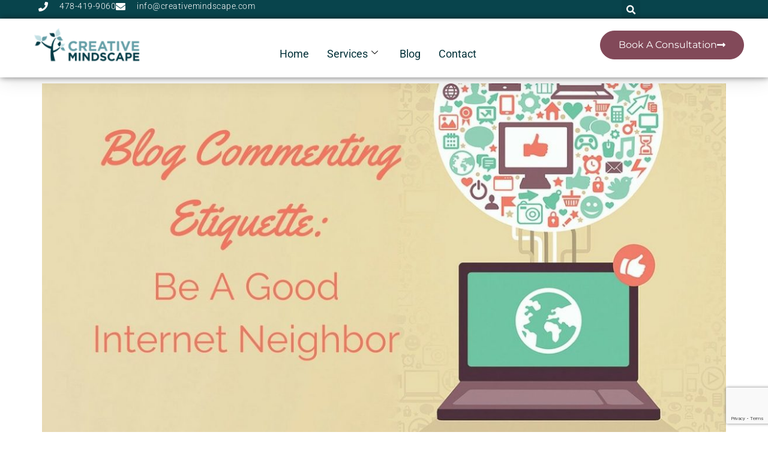

--- FILE ---
content_type: text/html; charset=UTF-8
request_url: https://creativemindscape.com/blog-commenting-etiquette-good-internet-neighbor/
body_size: 22584
content:
<!doctype html>
<html lang="en-US">
<head>
	<meta charset="UTF-8">
	<meta name="viewport" content="width=device-width, initial-scale=1">
	<link rel="profile" href="https://gmpg.org/xfn/11">
	<meta name='robots' content='index, follow, max-image-preview:large, max-snippet:-1, max-video-preview:-1' />

<!-- Social Warfare v4.5.6 https://warfareplugins.com - BEGINNING OF OUTPUT -->
<meta property="og:description" content="Commenting on other blogs can be a valuable part of your content marketing strategy - but it can quickly backfire if you don't practice a little etiquette.">
<meta property="og:title" content="Blog Commenting Etiquette: Be A Good Internet Neighbor">
<meta property="article_author" content="https://www.facebook.com/triciagosswrites/">
<meta property="article_publisher" content="https://www.facebook.com/triciagosswrites/">
<meta property="og:image" content="https://creativemindscape.com/wp-content/uploads/2017/05/blog-etiquette.jpg">
<meta property="fb:app_id" content="529576650555031">
<meta property="og:type" content="article">
<meta property="og:url" content="https://creativemindscape.com/blog-commenting-etiquette-good-internet-neighbor/">
<meta property="og:site_name" content="Creative Mindscape">
<meta property="article:published_time" content="2017-05-19T17:39:33-04:00">
<meta property="article:modified_time" content="2018-02-17T04:28:37-05:00">
<meta property="og:updated_time" content="2018-02-17T04:28:37-05:00">
<meta name="twitter:title" content="Blog Commenting Etiquette: Be A Good Internet Neighbor">
<meta name="twitter:description" content="Commenting on other blogs can be a valuable part of your content marketing strategy - but it can quickly backfire if you don't practice a little etiquette.">
<meta name="twitter:image" content="https://creativemindscape.com/wp-content/uploads/2017/05/blog-etiquette.jpg">
<meta name="twitter:site" content="@cmindscape">
<meta name="twitter:creator" content="@triciagoss">
<meta name="twitter:card" content="summary_large_image">
<style>
	@font-face {
		font-family: "sw-icon-font";
		src:url("https://creativemindscape.com/wp-content/plugins/social-warfare/assets/fonts/sw-icon-font.eot?ver=4.5.6");
		src:url("https://creativemindscape.com/wp-content/plugins/social-warfare/assets/fonts/sw-icon-font.eot?ver=4.5.6#iefix") format("embedded-opentype"),
		url("https://creativemindscape.com/wp-content/plugins/social-warfare/assets/fonts/sw-icon-font.woff?ver=4.5.6") format("woff"),
		url("https://creativemindscape.com/wp-content/plugins/social-warfare/assets/fonts/sw-icon-font.ttf?ver=4.5.6") format("truetype"),
		url("https://creativemindscape.com/wp-content/plugins/social-warfare/assets/fonts/sw-icon-font.svg?ver=4.5.6#1445203416") format("svg");
		font-weight: normal;
		font-style: normal;
		font-display:block;
	}
</style>
<!-- Social Warfare v4.5.6 https://warfareplugins.com - END OF OUTPUT -->


	<!-- This site is optimized with the Yoast SEO plugin v26.8 - https://yoast.com/product/yoast-seo-wordpress/ -->
	<title>Blog Commenting Etiquette: Be A Good Internet Neighbor</title>
	<meta name="description" content="Commenting on other blogs can be a valuable part of your content marketing strategy - but it can quickly backfire if you don&#039;t practice a little etiquette." />
	<link rel="canonical" href="https://creativemindscape.com/blog-commenting-etiquette-good-internet-neighbor/" />
	<meta property="og:locale" content="en_US" />
	<meta property="og:type" content="article" />
	<meta property="og:title" content="Blog Commenting Etiquette: Be A Good Internet Neighbor" />
	<meta property="og:description" content="Commenting on other blogs can be a valuable part of your content marketing strategy - but it can quickly backfire if you don&#039;t practice a little etiquette." />
	<meta property="og:url" content="https://creativemindscape.com/blog-commenting-etiquette-good-internet-neighbor/" />
	<meta property="og:site_name" content="Creative Mindscape" />
	<meta property="article:publisher" content="https://www.facebook.com/creativemindscape/" />
	<meta property="article:published_time" content="2017-05-19T21:39:33+00:00" />
	<meta property="article:modified_time" content="2018-02-17T09:28:37+00:00" />
	<meta property="og:image" content="https://creativemindscape.com/wp-content/uploads/2017/05/blog-etiquette.jpg" />
	<meta property="og:image:width" content="1170" />
	<meta property="og:image:height" content="612" />
	<meta property="og:image:type" content="image/jpeg" />
	<meta name="author" content="Tricia Goss" />
	<meta name="twitter:card" content="summary_large_image" />
	<meta name="twitter:creator" content="@cmindscape" />
	<meta name="twitter:site" content="@cmindscape" />
	<meta name="twitter:label1" content="Written by" />
	<meta name="twitter:data1" content="Tricia Goss" />
	<meta name="twitter:label2" content="Est. reading time" />
	<meta name="twitter:data2" content="3 minutes" />
	<script type="application/ld+json" class="yoast-schema-graph">{"@context":"https://schema.org","@graph":[{"@type":"Article","@id":"https://creativemindscape.com/blog-commenting-etiquette-good-internet-neighbor/#article","isPartOf":{"@id":"https://creativemindscape.com/blog-commenting-etiquette-good-internet-neighbor/"},"author":{"name":"Tricia Goss","@id":"https://creativemindscape.com/#/schema/person/726701ceb7352cb21cbea628d2013792"},"headline":"Blog Commenting Etiquette: Be A Good Internet Neighbor","datePublished":"2017-05-19T21:39:33+00:00","dateModified":"2018-02-17T09:28:37+00:00","mainEntityOfPage":{"@id":"https://creativemindscape.com/blog-commenting-etiquette-good-internet-neighbor/"},"wordCount":560,"publisher":{"@id":"https://creativemindscape.com/#organization"},"image":{"@id":"https://creativemindscape.com/blog-commenting-etiquette-good-internet-neighbor/#primaryimage"},"thumbnailUrl":"https://creativemindscape.com/wp-content/uploads/2017/05/blog-etiquette.jpg","articleSection":["Blogging"],"inLanguage":"en-US"},{"@type":"WebPage","@id":"https://creativemindscape.com/blog-commenting-etiquette-good-internet-neighbor/","url":"https://creativemindscape.com/blog-commenting-etiquette-good-internet-neighbor/","name":"Blog Commenting Etiquette: Be A Good Internet Neighbor","isPartOf":{"@id":"https://creativemindscape.com/#website"},"primaryImageOfPage":{"@id":"https://creativemindscape.com/blog-commenting-etiquette-good-internet-neighbor/#primaryimage"},"image":{"@id":"https://creativemindscape.com/blog-commenting-etiquette-good-internet-neighbor/#primaryimage"},"thumbnailUrl":"https://creativemindscape.com/wp-content/uploads/2017/05/blog-etiquette.jpg","datePublished":"2017-05-19T21:39:33+00:00","dateModified":"2018-02-17T09:28:37+00:00","description":"Commenting on other blogs can be a valuable part of your content marketing strategy - but it can quickly backfire if you don't practice a little etiquette.","breadcrumb":{"@id":"https://creativemindscape.com/blog-commenting-etiquette-good-internet-neighbor/#breadcrumb"},"inLanguage":"en-US","potentialAction":[{"@type":"ReadAction","target":["https://creativemindscape.com/blog-commenting-etiquette-good-internet-neighbor/"]}]},{"@type":"ImageObject","inLanguage":"en-US","@id":"https://creativemindscape.com/blog-commenting-etiquette-good-internet-neighbor/#primaryimage","url":"https://creativemindscape.com/wp-content/uploads/2017/05/blog-etiquette.jpg","contentUrl":"https://creativemindscape.com/wp-content/uploads/2017/05/blog-etiquette.jpg","width":1170,"height":612,"caption":"Blog Commenting Etiquette"},{"@type":"BreadcrumbList","@id":"https://creativemindscape.com/blog-commenting-etiquette-good-internet-neighbor/#breadcrumb","itemListElement":[{"@type":"ListItem","position":1,"name":"Home","item":"https://creativemindscape.com/"},{"@type":"ListItem","position":2,"name":"Blog Commenting Etiquette: Be A Good Internet Neighbor"}]},{"@type":"WebSite","@id":"https://creativemindscape.com/#website","url":"https://creativemindscape.com/","name":"Creative Mindscape","description":"","publisher":{"@id":"https://creativemindscape.com/#organization"},"potentialAction":[{"@type":"SearchAction","target":{"@type":"EntryPoint","urlTemplate":"https://creativemindscape.com/?s={search_term_string}"},"query-input":{"@type":"PropertyValueSpecification","valueRequired":true,"valueName":"search_term_string"}}],"inLanguage":"en-US"},{"@type":"Organization","@id":"https://creativemindscape.com/#organization","name":"Creative Mindscape","url":"https://creativemindscape.com/","logo":{"@type":"ImageObject","inLanguage":"en-US","@id":"https://creativemindscape.com/#/schema/logo/image/","url":"https://creativemindscape.com/wp-content/uploads/2017/07/Creative-Mindscape-Logo.png","contentUrl":"https://creativemindscape.com/wp-content/uploads/2017/07/Creative-Mindscape-Logo.png","width":300,"height":105,"caption":"Creative Mindscape"},"image":{"@id":"https://creativemindscape.com/#/schema/logo/image/"},"sameAs":["https://www.facebook.com/creativemindscape/","https://x.com/cmindscape"]},{"@type":"Person","@id":"https://creativemindscape.com/#/schema/person/726701ceb7352cb21cbea628d2013792","name":"Tricia Goss","image":{"@type":"ImageObject","inLanguage":"en-US","@id":"https://creativemindscape.com/#/schema/person/image/","url":"https://secure.gravatar.com/avatar/e2ac4c1cc22ec30b7ae4e5ecfc9b161016bc9d9c32f059d3780f391c541e8370?s=96&r=g","contentUrl":"https://secure.gravatar.com/avatar/e2ac4c1cc22ec30b7ae4e5ecfc9b161016bc9d9c32f059d3780f391c541e8370?s=96&r=g","caption":"Tricia Goss"},"description":"Writer, editor and client advocate specializing in reputation management, content marketing, technology and non-profit topics."}]}</script>
	<!-- / Yoast SEO plugin. -->


<link rel='dns-prefetch' href='//www.google.com' />
<link rel='dns-prefetch' href='//fonts.bunny.net' />
<link rel="alternate" type="application/rss+xml" title="Creative Mindscape &raquo; Feed" href="https://creativemindscape.com/feed/" />
<link rel="alternate" type="application/rss+xml" title="Creative Mindscape &raquo; Comments Feed" href="https://creativemindscape.com/comments/feed/" />
<link rel="alternate" title="oEmbed (JSON)" type="application/json+oembed" href="https://creativemindscape.com/wp-json/oembed/1.0/embed?url=https%3A%2F%2Fcreativemindscape.com%2Fblog-commenting-etiquette-good-internet-neighbor%2F" />
<link rel="alternate" title="oEmbed (XML)" type="text/xml+oembed" href="https://creativemindscape.com/wp-json/oembed/1.0/embed?url=https%3A%2F%2Fcreativemindscape.com%2Fblog-commenting-etiquette-good-internet-neighbor%2F&#038;format=xml" />
		<!-- This site uses the Google Analytics by MonsterInsights plugin v9.11.1 - Using Analytics tracking - https://www.monsterinsights.com/ -->
							<script src="//www.googletagmanager.com/gtag/js?id=G-DQER4LFG91"  data-cfasync="false" data-wpfc-render="false" async></script>
			<script data-cfasync="false" data-wpfc-render="false">
				var mi_version = '9.11.1';
				var mi_track_user = true;
				var mi_no_track_reason = '';
								var MonsterInsightsDefaultLocations = {"page_location":"https:\/\/creativemindscape.com\/blog-commenting-etiquette-good-internet-neighbor\/"};
								if ( typeof MonsterInsightsPrivacyGuardFilter === 'function' ) {
					var MonsterInsightsLocations = (typeof MonsterInsightsExcludeQuery === 'object') ? MonsterInsightsPrivacyGuardFilter( MonsterInsightsExcludeQuery ) : MonsterInsightsPrivacyGuardFilter( MonsterInsightsDefaultLocations );
				} else {
					var MonsterInsightsLocations = (typeof MonsterInsightsExcludeQuery === 'object') ? MonsterInsightsExcludeQuery : MonsterInsightsDefaultLocations;
				}

								var disableStrs = [
										'ga-disable-G-DQER4LFG91',
									];

				/* Function to detect opted out users */
				function __gtagTrackerIsOptedOut() {
					for (var index = 0; index < disableStrs.length; index++) {
						if (document.cookie.indexOf(disableStrs[index] + '=true') > -1) {
							return true;
						}
					}

					return false;
				}

				/* Disable tracking if the opt-out cookie exists. */
				if (__gtagTrackerIsOptedOut()) {
					for (var index = 0; index < disableStrs.length; index++) {
						window[disableStrs[index]] = true;
					}
				}

				/* Opt-out function */
				function __gtagTrackerOptout() {
					for (var index = 0; index < disableStrs.length; index++) {
						document.cookie = disableStrs[index] + '=true; expires=Thu, 31 Dec 2099 23:59:59 UTC; path=/';
						window[disableStrs[index]] = true;
					}
				}

				if ('undefined' === typeof gaOptout) {
					function gaOptout() {
						__gtagTrackerOptout();
					}
				}
								window.dataLayer = window.dataLayer || [];

				window.MonsterInsightsDualTracker = {
					helpers: {},
					trackers: {},
				};
				if (mi_track_user) {
					function __gtagDataLayer() {
						dataLayer.push(arguments);
					}

					function __gtagTracker(type, name, parameters) {
						if (!parameters) {
							parameters = {};
						}

						if (parameters.send_to) {
							__gtagDataLayer.apply(null, arguments);
							return;
						}

						if (type === 'event') {
														parameters.send_to = monsterinsights_frontend.v4_id;
							var hookName = name;
							if (typeof parameters['event_category'] !== 'undefined') {
								hookName = parameters['event_category'] + ':' + name;
							}

							if (typeof MonsterInsightsDualTracker.trackers[hookName] !== 'undefined') {
								MonsterInsightsDualTracker.trackers[hookName](parameters);
							} else {
								__gtagDataLayer('event', name, parameters);
							}
							
						} else {
							__gtagDataLayer.apply(null, arguments);
						}
					}

					__gtagTracker('js', new Date());
					__gtagTracker('set', {
						'developer_id.dZGIzZG': true,
											});
					if ( MonsterInsightsLocations.page_location ) {
						__gtagTracker('set', MonsterInsightsLocations);
					}
										__gtagTracker('config', 'G-DQER4LFG91', {"forceSSL":"true"} );
										window.gtag = __gtagTracker;										(function () {
						/* https://developers.google.com/analytics/devguides/collection/analyticsjs/ */
						/* ga and __gaTracker compatibility shim. */
						var noopfn = function () {
							return null;
						};
						var newtracker = function () {
							return new Tracker();
						};
						var Tracker = function () {
							return null;
						};
						var p = Tracker.prototype;
						p.get = noopfn;
						p.set = noopfn;
						p.send = function () {
							var args = Array.prototype.slice.call(arguments);
							args.unshift('send');
							__gaTracker.apply(null, args);
						};
						var __gaTracker = function () {
							var len = arguments.length;
							if (len === 0) {
								return;
							}
							var f = arguments[len - 1];
							if (typeof f !== 'object' || f === null || typeof f.hitCallback !== 'function') {
								if ('send' === arguments[0]) {
									var hitConverted, hitObject = false, action;
									if ('event' === arguments[1]) {
										if ('undefined' !== typeof arguments[3]) {
											hitObject = {
												'eventAction': arguments[3],
												'eventCategory': arguments[2],
												'eventLabel': arguments[4],
												'value': arguments[5] ? arguments[5] : 1,
											}
										}
									}
									if ('pageview' === arguments[1]) {
										if ('undefined' !== typeof arguments[2]) {
											hitObject = {
												'eventAction': 'page_view',
												'page_path': arguments[2],
											}
										}
									}
									if (typeof arguments[2] === 'object') {
										hitObject = arguments[2];
									}
									if (typeof arguments[5] === 'object') {
										Object.assign(hitObject, arguments[5]);
									}
									if ('undefined' !== typeof arguments[1].hitType) {
										hitObject = arguments[1];
										if ('pageview' === hitObject.hitType) {
											hitObject.eventAction = 'page_view';
										}
									}
									if (hitObject) {
										action = 'timing' === arguments[1].hitType ? 'timing_complete' : hitObject.eventAction;
										hitConverted = mapArgs(hitObject);
										__gtagTracker('event', action, hitConverted);
									}
								}
								return;
							}

							function mapArgs(args) {
								var arg, hit = {};
								var gaMap = {
									'eventCategory': 'event_category',
									'eventAction': 'event_action',
									'eventLabel': 'event_label',
									'eventValue': 'event_value',
									'nonInteraction': 'non_interaction',
									'timingCategory': 'event_category',
									'timingVar': 'name',
									'timingValue': 'value',
									'timingLabel': 'event_label',
									'page': 'page_path',
									'location': 'page_location',
									'title': 'page_title',
									'referrer' : 'page_referrer',
								};
								for (arg in args) {
																		if (!(!args.hasOwnProperty(arg) || !gaMap.hasOwnProperty(arg))) {
										hit[gaMap[arg]] = args[arg];
									} else {
										hit[arg] = args[arg];
									}
								}
								return hit;
							}

							try {
								f.hitCallback();
							} catch (ex) {
							}
						};
						__gaTracker.create = newtracker;
						__gaTracker.getByName = newtracker;
						__gaTracker.getAll = function () {
							return [];
						};
						__gaTracker.remove = noopfn;
						__gaTracker.loaded = true;
						window['__gaTracker'] = __gaTracker;
					})();
									} else {
										console.log("");
					(function () {
						function __gtagTracker() {
							return null;
						}

						window['__gtagTracker'] = __gtagTracker;
						window['gtag'] = __gtagTracker;
					})();
									}
			</script>
							<!-- / Google Analytics by MonsterInsights -->
		<style id='wp-img-auto-sizes-contain-inline-css'>
img:is([sizes=auto i],[sizes^="auto," i]){contain-intrinsic-size:3000px 1500px}
/*# sourceURL=wp-img-auto-sizes-contain-inline-css */
</style>
<link rel='stylesheet' id='social-warfare-block-css-css' href='https://creativemindscape.com/wp-content/plugins/social-warfare/assets/js/post-editor/dist/blocks.style.build.css?ver=6.9' media='all' />
<style id='wp-emoji-styles-inline-css'>

	img.wp-smiley, img.emoji {
		display: inline !important;
		border: none !important;
		box-shadow: none !important;
		height: 1em !important;
		width: 1em !important;
		margin: 0 0.07em !important;
		vertical-align: -0.1em !important;
		background: none !important;
		padding: 0 !important;
	}
/*# sourceURL=wp-emoji-styles-inline-css */
</style>
<link rel='stylesheet' id='wp-block-library-css' href='https://creativemindscape.com/wp-includes/css/dist/block-library/style.min.css?ver=6.9' media='all' />
<style id='global-styles-inline-css'>
:root{--wp--preset--aspect-ratio--square: 1;--wp--preset--aspect-ratio--4-3: 4/3;--wp--preset--aspect-ratio--3-4: 3/4;--wp--preset--aspect-ratio--3-2: 3/2;--wp--preset--aspect-ratio--2-3: 2/3;--wp--preset--aspect-ratio--16-9: 16/9;--wp--preset--aspect-ratio--9-16: 9/16;--wp--preset--color--black: #000000;--wp--preset--color--cyan-bluish-gray: #abb8c3;--wp--preset--color--white: #ffffff;--wp--preset--color--pale-pink: #f78da7;--wp--preset--color--vivid-red: #cf2e2e;--wp--preset--color--luminous-vivid-orange: #ff6900;--wp--preset--color--luminous-vivid-amber: #fcb900;--wp--preset--color--light-green-cyan: #7bdcb5;--wp--preset--color--vivid-green-cyan: #00d084;--wp--preset--color--pale-cyan-blue: #8ed1fc;--wp--preset--color--vivid-cyan-blue: #0693e3;--wp--preset--color--vivid-purple: #9b51e0;--wp--preset--gradient--vivid-cyan-blue-to-vivid-purple: linear-gradient(135deg,rgb(6,147,227) 0%,rgb(155,81,224) 100%);--wp--preset--gradient--light-green-cyan-to-vivid-green-cyan: linear-gradient(135deg,rgb(122,220,180) 0%,rgb(0,208,130) 100%);--wp--preset--gradient--luminous-vivid-amber-to-luminous-vivid-orange: linear-gradient(135deg,rgb(252,185,0) 0%,rgb(255,105,0) 100%);--wp--preset--gradient--luminous-vivid-orange-to-vivid-red: linear-gradient(135deg,rgb(255,105,0) 0%,rgb(207,46,46) 100%);--wp--preset--gradient--very-light-gray-to-cyan-bluish-gray: linear-gradient(135deg,rgb(238,238,238) 0%,rgb(169,184,195) 100%);--wp--preset--gradient--cool-to-warm-spectrum: linear-gradient(135deg,rgb(74,234,220) 0%,rgb(151,120,209) 20%,rgb(207,42,186) 40%,rgb(238,44,130) 60%,rgb(251,105,98) 80%,rgb(254,248,76) 100%);--wp--preset--gradient--blush-light-purple: linear-gradient(135deg,rgb(255,206,236) 0%,rgb(152,150,240) 100%);--wp--preset--gradient--blush-bordeaux: linear-gradient(135deg,rgb(254,205,165) 0%,rgb(254,45,45) 50%,rgb(107,0,62) 100%);--wp--preset--gradient--luminous-dusk: linear-gradient(135deg,rgb(255,203,112) 0%,rgb(199,81,192) 50%,rgb(65,88,208) 100%);--wp--preset--gradient--pale-ocean: linear-gradient(135deg,rgb(255,245,203) 0%,rgb(182,227,212) 50%,rgb(51,167,181) 100%);--wp--preset--gradient--electric-grass: linear-gradient(135deg,rgb(202,248,128) 0%,rgb(113,206,126) 100%);--wp--preset--gradient--midnight: linear-gradient(135deg,rgb(2,3,129) 0%,rgb(40,116,252) 100%);--wp--preset--font-size--small: 13px;--wp--preset--font-size--medium: 20px;--wp--preset--font-size--large: 36px;--wp--preset--font-size--x-large: 42px;--wp--preset--spacing--20: 0.44rem;--wp--preset--spacing--30: 0.67rem;--wp--preset--spacing--40: 1rem;--wp--preset--spacing--50: 1.5rem;--wp--preset--spacing--60: 2.25rem;--wp--preset--spacing--70: 3.38rem;--wp--preset--spacing--80: 5.06rem;--wp--preset--shadow--natural: 6px 6px 9px rgba(0, 0, 0, 0.2);--wp--preset--shadow--deep: 12px 12px 50px rgba(0, 0, 0, 0.4);--wp--preset--shadow--sharp: 6px 6px 0px rgba(0, 0, 0, 0.2);--wp--preset--shadow--outlined: 6px 6px 0px -3px rgb(255, 255, 255), 6px 6px rgb(0, 0, 0);--wp--preset--shadow--crisp: 6px 6px 0px rgb(0, 0, 0);}:root { --wp--style--global--content-size: 800px;--wp--style--global--wide-size: 1200px; }:where(body) { margin: 0; }.wp-site-blocks > .alignleft { float: left; margin-right: 2em; }.wp-site-blocks > .alignright { float: right; margin-left: 2em; }.wp-site-blocks > .aligncenter { justify-content: center; margin-left: auto; margin-right: auto; }:where(.wp-site-blocks) > * { margin-block-start: 24px; margin-block-end: 0; }:where(.wp-site-blocks) > :first-child { margin-block-start: 0; }:where(.wp-site-blocks) > :last-child { margin-block-end: 0; }:root { --wp--style--block-gap: 24px; }:root :where(.is-layout-flow) > :first-child{margin-block-start: 0;}:root :where(.is-layout-flow) > :last-child{margin-block-end: 0;}:root :where(.is-layout-flow) > *{margin-block-start: 24px;margin-block-end: 0;}:root :where(.is-layout-constrained) > :first-child{margin-block-start: 0;}:root :where(.is-layout-constrained) > :last-child{margin-block-end: 0;}:root :where(.is-layout-constrained) > *{margin-block-start: 24px;margin-block-end: 0;}:root :where(.is-layout-flex){gap: 24px;}:root :where(.is-layout-grid){gap: 24px;}.is-layout-flow > .alignleft{float: left;margin-inline-start: 0;margin-inline-end: 2em;}.is-layout-flow > .alignright{float: right;margin-inline-start: 2em;margin-inline-end: 0;}.is-layout-flow > .aligncenter{margin-left: auto !important;margin-right: auto !important;}.is-layout-constrained > .alignleft{float: left;margin-inline-start: 0;margin-inline-end: 2em;}.is-layout-constrained > .alignright{float: right;margin-inline-start: 2em;margin-inline-end: 0;}.is-layout-constrained > .aligncenter{margin-left: auto !important;margin-right: auto !important;}.is-layout-constrained > :where(:not(.alignleft):not(.alignright):not(.alignfull)){max-width: var(--wp--style--global--content-size);margin-left: auto !important;margin-right: auto !important;}.is-layout-constrained > .alignwide{max-width: var(--wp--style--global--wide-size);}body .is-layout-flex{display: flex;}.is-layout-flex{flex-wrap: wrap;align-items: center;}.is-layout-flex > :is(*, div){margin: 0;}body .is-layout-grid{display: grid;}.is-layout-grid > :is(*, div){margin: 0;}body{padding-top: 0px;padding-right: 0px;padding-bottom: 0px;padding-left: 0px;}a:where(:not(.wp-element-button)){text-decoration: underline;}:root :where(.wp-element-button, .wp-block-button__link){background-color: #32373c;border-width: 0;color: #fff;font-family: inherit;font-size: inherit;font-style: inherit;font-weight: inherit;letter-spacing: inherit;line-height: inherit;padding-top: calc(0.667em + 2px);padding-right: calc(1.333em + 2px);padding-bottom: calc(0.667em + 2px);padding-left: calc(1.333em + 2px);text-decoration: none;text-transform: inherit;}.has-black-color{color: var(--wp--preset--color--black) !important;}.has-cyan-bluish-gray-color{color: var(--wp--preset--color--cyan-bluish-gray) !important;}.has-white-color{color: var(--wp--preset--color--white) !important;}.has-pale-pink-color{color: var(--wp--preset--color--pale-pink) !important;}.has-vivid-red-color{color: var(--wp--preset--color--vivid-red) !important;}.has-luminous-vivid-orange-color{color: var(--wp--preset--color--luminous-vivid-orange) !important;}.has-luminous-vivid-amber-color{color: var(--wp--preset--color--luminous-vivid-amber) !important;}.has-light-green-cyan-color{color: var(--wp--preset--color--light-green-cyan) !important;}.has-vivid-green-cyan-color{color: var(--wp--preset--color--vivid-green-cyan) !important;}.has-pale-cyan-blue-color{color: var(--wp--preset--color--pale-cyan-blue) !important;}.has-vivid-cyan-blue-color{color: var(--wp--preset--color--vivid-cyan-blue) !important;}.has-vivid-purple-color{color: var(--wp--preset--color--vivid-purple) !important;}.has-black-background-color{background-color: var(--wp--preset--color--black) !important;}.has-cyan-bluish-gray-background-color{background-color: var(--wp--preset--color--cyan-bluish-gray) !important;}.has-white-background-color{background-color: var(--wp--preset--color--white) !important;}.has-pale-pink-background-color{background-color: var(--wp--preset--color--pale-pink) !important;}.has-vivid-red-background-color{background-color: var(--wp--preset--color--vivid-red) !important;}.has-luminous-vivid-orange-background-color{background-color: var(--wp--preset--color--luminous-vivid-orange) !important;}.has-luminous-vivid-amber-background-color{background-color: var(--wp--preset--color--luminous-vivid-amber) !important;}.has-light-green-cyan-background-color{background-color: var(--wp--preset--color--light-green-cyan) !important;}.has-vivid-green-cyan-background-color{background-color: var(--wp--preset--color--vivid-green-cyan) !important;}.has-pale-cyan-blue-background-color{background-color: var(--wp--preset--color--pale-cyan-blue) !important;}.has-vivid-cyan-blue-background-color{background-color: var(--wp--preset--color--vivid-cyan-blue) !important;}.has-vivid-purple-background-color{background-color: var(--wp--preset--color--vivid-purple) !important;}.has-black-border-color{border-color: var(--wp--preset--color--black) !important;}.has-cyan-bluish-gray-border-color{border-color: var(--wp--preset--color--cyan-bluish-gray) !important;}.has-white-border-color{border-color: var(--wp--preset--color--white) !important;}.has-pale-pink-border-color{border-color: var(--wp--preset--color--pale-pink) !important;}.has-vivid-red-border-color{border-color: var(--wp--preset--color--vivid-red) !important;}.has-luminous-vivid-orange-border-color{border-color: var(--wp--preset--color--luminous-vivid-orange) !important;}.has-luminous-vivid-amber-border-color{border-color: var(--wp--preset--color--luminous-vivid-amber) !important;}.has-light-green-cyan-border-color{border-color: var(--wp--preset--color--light-green-cyan) !important;}.has-vivid-green-cyan-border-color{border-color: var(--wp--preset--color--vivid-green-cyan) !important;}.has-pale-cyan-blue-border-color{border-color: var(--wp--preset--color--pale-cyan-blue) !important;}.has-vivid-cyan-blue-border-color{border-color: var(--wp--preset--color--vivid-cyan-blue) !important;}.has-vivid-purple-border-color{border-color: var(--wp--preset--color--vivid-purple) !important;}.has-vivid-cyan-blue-to-vivid-purple-gradient-background{background: var(--wp--preset--gradient--vivid-cyan-blue-to-vivid-purple) !important;}.has-light-green-cyan-to-vivid-green-cyan-gradient-background{background: var(--wp--preset--gradient--light-green-cyan-to-vivid-green-cyan) !important;}.has-luminous-vivid-amber-to-luminous-vivid-orange-gradient-background{background: var(--wp--preset--gradient--luminous-vivid-amber-to-luminous-vivid-orange) !important;}.has-luminous-vivid-orange-to-vivid-red-gradient-background{background: var(--wp--preset--gradient--luminous-vivid-orange-to-vivid-red) !important;}.has-very-light-gray-to-cyan-bluish-gray-gradient-background{background: var(--wp--preset--gradient--very-light-gray-to-cyan-bluish-gray) !important;}.has-cool-to-warm-spectrum-gradient-background{background: var(--wp--preset--gradient--cool-to-warm-spectrum) !important;}.has-blush-light-purple-gradient-background{background: var(--wp--preset--gradient--blush-light-purple) !important;}.has-blush-bordeaux-gradient-background{background: var(--wp--preset--gradient--blush-bordeaux) !important;}.has-luminous-dusk-gradient-background{background: var(--wp--preset--gradient--luminous-dusk) !important;}.has-pale-ocean-gradient-background{background: var(--wp--preset--gradient--pale-ocean) !important;}.has-electric-grass-gradient-background{background: var(--wp--preset--gradient--electric-grass) !important;}.has-midnight-gradient-background{background: var(--wp--preset--gradient--midnight) !important;}.has-small-font-size{font-size: var(--wp--preset--font-size--small) !important;}.has-medium-font-size{font-size: var(--wp--preset--font-size--medium) !important;}.has-large-font-size{font-size: var(--wp--preset--font-size--large) !important;}.has-x-large-font-size{font-size: var(--wp--preset--font-size--x-large) !important;}
:root :where(.wp-block-pullquote){font-size: 1.5em;line-height: 1.6;}
/*# sourceURL=global-styles-inline-css */
</style>
<link rel='stylesheet' id='social_warfare-css' href='https://creativemindscape.com/wp-content/plugins/social-warfare/assets/css/style.min.css?ver=4.5.6' media='all' />
<link rel='stylesheet' id='hello-elementor-css' href='https://creativemindscape.com/wp-content/themes/hello-elementor/assets/css/reset.css?ver=3.4.6' media='all' />
<link rel='stylesheet' id='hello-elementor-theme-style-css' href='https://creativemindscape.com/wp-content/themes/hello-elementor/assets/css/theme.css?ver=3.4.6' media='all' />
<link rel='stylesheet' id='hello-elementor-header-footer-css' href='https://creativemindscape.com/wp-content/themes/hello-elementor/assets/css/header-footer.css?ver=3.4.6' media='all' />
<link rel='stylesheet' id='elementor-frontend-css' href='https://creativemindscape.com/wp-content/plugins/elementor/assets/css/frontend.min.css?ver=3.34.4' media='all' />
<link rel='stylesheet' id='elementor-post-5338-css' href='https://creativemindscape.com/wp-content/uploads/elementor/css/post-5338.css?ver=1769717755' media='all' />
<link rel='stylesheet' id='widget-icon-list-css' href='https://creativemindscape.com/wp-content/plugins/elementor/assets/css/widget-icon-list.min.css?ver=3.34.4' media='all' />
<link rel='stylesheet' id='widget-search-form-css' href='https://creativemindscape.com/wp-content/plugins/elementor-pro/assets/css/widget-search-form.min.css?ver=3.34.3' media='all' />
<link rel='stylesheet' id='elementor-icons-shared-0-css' href='https://creativemindscape.com/wp-content/plugins/elementor/assets/lib/font-awesome/css/fontawesome.min.css?ver=5.15.3' media='all' />
<link rel='stylesheet' id='elementor-icons-fa-solid-css' href='https://creativemindscape.com/wp-content/plugins/elementor/assets/lib/font-awesome/css/solid.min.css?ver=5.15.3' media='all' />
<link rel='stylesheet' id='widget-image-css' href='https://creativemindscape.com/wp-content/plugins/elementor/assets/css/widget-image.min.css?ver=3.34.4' media='all' />
<link rel='stylesheet' id='e-sticky-css' href='https://creativemindscape.com/wp-content/plugins/elementor-pro/assets/css/modules/sticky.min.css?ver=3.34.3' media='all' />
<link rel='stylesheet' id='widget-heading-css' href='https://creativemindscape.com/wp-content/plugins/elementor/assets/css/widget-heading.min.css?ver=3.34.4' media='all' />
<link rel='stylesheet' id='widget-social-icons-css' href='https://creativemindscape.com/wp-content/plugins/elementor/assets/css/widget-social-icons.min.css?ver=3.34.4' media='all' />
<link rel='stylesheet' id='e-apple-webkit-css' href='https://creativemindscape.com/wp-content/plugins/elementor/assets/css/conditionals/apple-webkit.min.css?ver=3.34.4' media='all' />
<link rel='stylesheet' id='widget-post-info-css' href='https://creativemindscape.com/wp-content/plugins/elementor-pro/assets/css/widget-post-info.min.css?ver=3.34.3' media='all' />
<link rel='stylesheet' id='elementor-icons-fa-regular-css' href='https://creativemindscape.com/wp-content/plugins/elementor/assets/lib/font-awesome/css/regular.min.css?ver=5.15.3' media='all' />
<link rel='stylesheet' id='widget-posts-css' href='https://creativemindscape.com/wp-content/plugins/elementor-pro/assets/css/widget-posts.min.css?ver=3.34.3' media='all' />
<link rel='stylesheet' id='elementor-icons-css' href='https://creativemindscape.com/wp-content/plugins/elementor/assets/lib/eicons/css/elementor-icons.min.css?ver=5.46.0' media='all' />
<link rel='stylesheet' id='elementor-post-5371-css' href='https://creativemindscape.com/wp-content/uploads/elementor/css/post-5371.css?ver=1769717756' media='all' />
<link rel='stylesheet' id='elementor-post-5364-css' href='https://creativemindscape.com/wp-content/uploads/elementor/css/post-5364.css?ver=1769717756' media='all' />
<link rel='stylesheet' id='elementor-post-5357-css' href='https://creativemindscape.com/wp-content/uploads/elementor/css/post-5357.css?ver=1769724642' media='all' />
<link rel='stylesheet' id='sab-font-css' href='https://fonts.bunny.net/css?family=Open+Sans:400,700,400italic,700italic&#038;subset=latin' media='all' />
<link rel='stylesheet' id='tablepress-default-css' href='https://creativemindscape.com/wp-content/plugins/tablepress/css/build/default.css?ver=3.2.6' media='all' />
<link rel='stylesheet' id='hello-elementor-child-style-css' href='https://creativemindscape.com/wp-content/themes/hello-theme-child-master/style.css?ver=2.0.0' media='all' />
<link rel='stylesheet' id='ekit-widget-styles-css' href='https://creativemindscape.com/wp-content/plugins/elementskit-lite/widgets/init/assets/css/widget-styles.css?ver=3.7.8' media='all' />
<link rel='stylesheet' id='ekit-widget-styles-pro-css' href='https://creativemindscape.com/wp-content/plugins/elementskit/widgets/init/assets/css/widget-styles-pro.css?ver=4.2.1' media='all' />
<link rel='stylesheet' id='ekit-responsive-css' href='https://creativemindscape.com/wp-content/plugins/elementskit-lite/widgets/init/assets/css/responsive.css?ver=3.7.8' media='all' />
<link rel='stylesheet' id='eael-general-css' href='https://creativemindscape.com/wp-content/plugins/essential-addons-for-elementor-lite/assets/front-end/css/view/general.min.css?ver=6.5.9' media='all' />
<link rel='stylesheet' id='elementor-gf-local-roboto-css' href='https://creativemindscape.com/wp-content/uploads/elementor/google-fonts/css/roboto.css?ver=1742243110' media='all' />
<link rel='stylesheet' id='elementor-gf-local-robotoslab-css' href='https://creativemindscape.com/wp-content/uploads/elementor/google-fonts/css/robotoslab.css?ver=1742243111' media='all' />
<link rel='stylesheet' id='elementor-gf-local-montserrat-css' href='https://creativemindscape.com/wp-content/uploads/elementor/google-fonts/css/montserrat.css?ver=1742243112' media='all' />
<link rel='stylesheet' id='elementor-icons-material-design-css' href='https://creativemindscape.com/wp-content/plugins/icon-element/assets/material-icons/css/material-icons.css?ver=3.0.1' media='all' />
<link rel='stylesheet' id='elementor-icons-fa-brands-css' href='https://creativemindscape.com/wp-content/plugins/elementor/assets/lib/font-awesome/css/brands.min.css?ver=5.15.3' media='all' />
<script src="https://creativemindscape.com/wp-content/plugins/google-analytics-for-wordpress/assets/js/frontend-gtag.min.js?ver=9.11.1" id="monsterinsights-frontend-script-js" async data-wp-strategy="async"></script>
<script data-cfasync="false" data-wpfc-render="false" id='monsterinsights-frontend-script-js-extra'>var monsterinsights_frontend = {"js_events_tracking":"true","download_extensions":"doc,pdf,ppt,zip,xls,docx,pptx,xlsx","inbound_paths":"[]","home_url":"https:\/\/creativemindscape.com","hash_tracking":"false","v4_id":"G-DQER4LFG91"};</script>
<script src="https://creativemindscape.com/wp-includes/js/jquery/jquery.min.js?ver=3.7.1" id="jquery-core-js"></script>
<script src="https://creativemindscape.com/wp-includes/js/jquery/jquery-migrate.min.js?ver=3.4.1" id="jquery-migrate-js"></script>
<link rel="https://api.w.org/" href="https://creativemindscape.com/wp-json/" /><link rel="alternate" title="JSON" type="application/json" href="https://creativemindscape.com/wp-json/wp/v2/posts/589" /><link rel="EditURI" type="application/rsd+xml" title="RSD" href="https://creativemindscape.com/xmlrpc.php?rsd" />
<meta name="generator" content="WordPress 6.9" />
<link rel='shortlink' href='https://creativemindscape.com/?p=589' />
<!-- Facebook Pixel Code -->
<script>
  !function(f,b,e,v,n,t,s)
  {if(f.fbq)return;n=f.fbq=function(){n.callMethod?
  n.callMethod.apply(n,arguments):n.queue.push(arguments)};
  if(!f._fbq)f._fbq=n;n.push=n;n.loaded=!0;n.version='2.0';
  n.queue=[];t=b.createElement(e);t.async=!0;
  t.src=v;s=b.getElementsByTagName(e)[0];
  s.parentNode.insertBefore(t,s)}(window, document,'script',
  'https://connect.facebook.net/en_US/fbevents.js');
  fbq('init', '442401519450017');
  fbq('track', 'PageView');
</script>
<noscript><img height="1" width="1" style="display:none"
  src="https://www.facebook.com/tr?id=442401519450017&ev=PageView&noscript=1"
/></noscript>
<!-- End Facebook Pixel Code -->
<meta name="msvalidate.01" content="A24E1343EB81A3B3B0E1B21F6DC3EE51" /><meta name="generator" content="Elementor 3.34.4; features: additional_custom_breakpoints; settings: css_print_method-external, google_font-enabled, font_display-swap">
<script type="text/javascript">var elementskit_module_parallax_url = "https://creativemindscape.com/wp-content/plugins/elementskit/modules/parallax/";</script>			<style>
				.e-con.e-parent:nth-of-type(n+4):not(.e-lazyloaded):not(.e-no-lazyload),
				.e-con.e-parent:nth-of-type(n+4):not(.e-lazyloaded):not(.e-no-lazyload) * {
					background-image: none !important;
				}
				@media screen and (max-height: 1024px) {
					.e-con.e-parent:nth-of-type(n+3):not(.e-lazyloaded):not(.e-no-lazyload),
					.e-con.e-parent:nth-of-type(n+3):not(.e-lazyloaded):not(.e-no-lazyload) * {
						background-image: none !important;
					}
				}
				@media screen and (max-height: 640px) {
					.e-con.e-parent:nth-of-type(n+2):not(.e-lazyloaded):not(.e-no-lazyload),
					.e-con.e-parent:nth-of-type(n+2):not(.e-lazyloaded):not(.e-no-lazyload) * {
						background-image: none !important;
					}
				}
			</style>
			<style type="text/css">.saboxplugin-wrap{-webkit-box-sizing:border-box;-moz-box-sizing:border-box;-ms-box-sizing:border-box;box-sizing:border-box;border:1px solid #eee;width:100%;clear:both;display:block;overflow:hidden;word-wrap:break-word;position:relative}.saboxplugin-wrap .saboxplugin-gravatar{float:left;padding:0 20px 20px 20px}.saboxplugin-wrap .saboxplugin-gravatar img{max-width:100px;height:auto;border-radius:0;}.saboxplugin-wrap .saboxplugin-authorname{font-size:18px;line-height:1;margin:20px 0 0 20px;display:block}.saboxplugin-wrap .saboxplugin-authorname a{text-decoration:none}.saboxplugin-wrap .saboxplugin-authorname a:focus{outline:0}.saboxplugin-wrap .saboxplugin-desc{display:block;margin:5px 20px}.saboxplugin-wrap .saboxplugin-desc a{text-decoration:underline}.saboxplugin-wrap .saboxplugin-desc p{margin:5px 0 12px}.saboxplugin-wrap .saboxplugin-web{margin:0 20px 15px;text-align:left}.saboxplugin-wrap .sab-web-position{text-align:right}.saboxplugin-wrap .saboxplugin-web a{color:#ccc;text-decoration:none}.saboxplugin-wrap .saboxplugin-socials{position:relative;display:block;background:#fcfcfc;padding:5px;border-top:1px solid #eee}.saboxplugin-wrap .saboxplugin-socials a svg{width:20px;height:20px}.saboxplugin-wrap .saboxplugin-socials a svg .st2{fill:#fff; transform-origin:center center;}.saboxplugin-wrap .saboxplugin-socials a svg .st1{fill:rgba(0,0,0,.3)}.saboxplugin-wrap .saboxplugin-socials a:hover{opacity:.8;-webkit-transition:opacity .4s;-moz-transition:opacity .4s;-o-transition:opacity .4s;transition:opacity .4s;box-shadow:none!important;-webkit-box-shadow:none!important}.saboxplugin-wrap .saboxplugin-socials .saboxplugin-icon-color{box-shadow:none;padding:0;border:0;-webkit-transition:opacity .4s;-moz-transition:opacity .4s;-o-transition:opacity .4s;transition:opacity .4s;display:inline-block;color:#fff;font-size:0;text-decoration:inherit;margin:5px;-webkit-border-radius:0;-moz-border-radius:0;-ms-border-radius:0;-o-border-radius:0;border-radius:0;overflow:hidden}.saboxplugin-wrap .saboxplugin-socials .saboxplugin-icon-grey{text-decoration:inherit;box-shadow:none;position:relative;display:-moz-inline-stack;display:inline-block;vertical-align:middle;zoom:1;margin:10px 5px;color:#444;fill:#444}.clearfix:after,.clearfix:before{content:' ';display:table;line-height:0;clear:both}.ie7 .clearfix{zoom:1}.saboxplugin-socials.sabox-colored .saboxplugin-icon-color .sab-twitch{border-color:#38245c}.saboxplugin-socials.sabox-colored .saboxplugin-icon-color .sab-behance{border-color:#003eb0}.saboxplugin-socials.sabox-colored .saboxplugin-icon-color .sab-deviantart{border-color:#036824}.saboxplugin-socials.sabox-colored .saboxplugin-icon-color .sab-digg{border-color:#00327c}.saboxplugin-socials.sabox-colored .saboxplugin-icon-color .sab-dribbble{border-color:#ba1655}.saboxplugin-socials.sabox-colored .saboxplugin-icon-color .sab-facebook{border-color:#1e2e4f}.saboxplugin-socials.sabox-colored .saboxplugin-icon-color .sab-flickr{border-color:#003576}.saboxplugin-socials.sabox-colored .saboxplugin-icon-color .sab-github{border-color:#264874}.saboxplugin-socials.sabox-colored .saboxplugin-icon-color .sab-google{border-color:#0b51c5}.saboxplugin-socials.sabox-colored .saboxplugin-icon-color .sab-html5{border-color:#902e13}.saboxplugin-socials.sabox-colored .saboxplugin-icon-color .sab-instagram{border-color:#1630aa}.saboxplugin-socials.sabox-colored .saboxplugin-icon-color .sab-linkedin{border-color:#00344f}.saboxplugin-socials.sabox-colored .saboxplugin-icon-color .sab-pinterest{border-color:#5b040e}.saboxplugin-socials.sabox-colored .saboxplugin-icon-color .sab-reddit{border-color:#992900}.saboxplugin-socials.sabox-colored .saboxplugin-icon-color .sab-rss{border-color:#a43b0a}.saboxplugin-socials.sabox-colored .saboxplugin-icon-color .sab-sharethis{border-color:#5d8420}.saboxplugin-socials.sabox-colored .saboxplugin-icon-color .sab-soundcloud{border-color:#995200}.saboxplugin-socials.sabox-colored .saboxplugin-icon-color .sab-spotify{border-color:#0f612c}.saboxplugin-socials.sabox-colored .saboxplugin-icon-color .sab-stackoverflow{border-color:#a95009}.saboxplugin-socials.sabox-colored .saboxplugin-icon-color .sab-steam{border-color:#006388}.saboxplugin-socials.sabox-colored .saboxplugin-icon-color .sab-user_email{border-color:#b84e05}.saboxplugin-socials.sabox-colored .saboxplugin-icon-color .sab-tumblr{border-color:#10151b}.saboxplugin-socials.sabox-colored .saboxplugin-icon-color .sab-twitter{border-color:#0967a0}.saboxplugin-socials.sabox-colored .saboxplugin-icon-color .sab-vimeo{border-color:#0d7091}.saboxplugin-socials.sabox-colored .saboxplugin-icon-color .sab-windows{border-color:#003f71}.saboxplugin-socials.sabox-colored .saboxplugin-icon-color .sab-whatsapp{border-color:#003f71}.saboxplugin-socials.sabox-colored .saboxplugin-icon-color .sab-wordpress{border-color:#0f3647}.saboxplugin-socials.sabox-colored .saboxplugin-icon-color .sab-yahoo{border-color:#14002d}.saboxplugin-socials.sabox-colored .saboxplugin-icon-color .sab-youtube{border-color:#900}.saboxplugin-socials.sabox-colored .saboxplugin-icon-color .sab-xing{border-color:#000202}.saboxplugin-socials.sabox-colored .saboxplugin-icon-color .sab-mixcloud{border-color:#2475a0}.saboxplugin-socials.sabox-colored .saboxplugin-icon-color .sab-vk{border-color:#243549}.saboxplugin-socials.sabox-colored .saboxplugin-icon-color .sab-medium{border-color:#00452c}.saboxplugin-socials.sabox-colored .saboxplugin-icon-color .sab-quora{border-color:#420e00}.saboxplugin-socials.sabox-colored .saboxplugin-icon-color .sab-meetup{border-color:#9b181c}.saboxplugin-socials.sabox-colored .saboxplugin-icon-color .sab-goodreads{border-color:#000}.saboxplugin-socials.sabox-colored .saboxplugin-icon-color .sab-snapchat{border-color:#999700}.saboxplugin-socials.sabox-colored .saboxplugin-icon-color .sab-500px{border-color:#00557f}.saboxplugin-socials.sabox-colored .saboxplugin-icon-color .sab-mastodont{border-color:#185886}.sabox-plus-item{margin-bottom:20px}@media screen and (max-width:480px){.saboxplugin-wrap{text-align:center}.saboxplugin-wrap .saboxplugin-gravatar{float:none;padding:20px 0;text-align:center;margin:0 auto;display:block}.saboxplugin-wrap .saboxplugin-gravatar img{float:none;display:inline-block;display:-moz-inline-stack;vertical-align:middle;zoom:1}.saboxplugin-wrap .saboxplugin-desc{margin:0 10px 20px;text-align:center}.saboxplugin-wrap .saboxplugin-authorname{text-align:center;margin:10px 0 20px}}body .saboxplugin-authorname a,body .saboxplugin-authorname a:hover{box-shadow:none;-webkit-box-shadow:none}a.sab-profile-edit{font-size:16px!important;line-height:1!important}.sab-edit-settings a,a.sab-profile-edit{color:#0073aa!important;box-shadow:none!important;-webkit-box-shadow:none!important}.sab-edit-settings{margin-right:15px;position:absolute;right:0;z-index:2;bottom:10px;line-height:20px}.sab-edit-settings i{margin-left:5px}.saboxplugin-socials{line-height:1!important}.rtl .saboxplugin-wrap .saboxplugin-gravatar{float:right}.rtl .saboxplugin-wrap .saboxplugin-authorname{display:flex;align-items:center}.rtl .saboxplugin-wrap .saboxplugin-authorname .sab-profile-edit{margin-right:10px}.rtl .sab-edit-settings{right:auto;left:0}img.sab-custom-avatar{max-width:75px;}.saboxplugin-wrap {border-color:#d8d8d8;}.saboxplugin-wrap .saboxplugin-socials {border-color:#d8d8d8;}.saboxplugin-wrap .saboxplugin-gravatar img {-webkit-border-radius:50%;-moz-border-radius:50%;-ms-border-radius:50%;-o-border-radius:50%;border-radius:50%;}.saboxplugin-wrap .saboxplugin-gravatar img {-webkit-border-radius:50%;-moz-border-radius:50%;-ms-border-radius:50%;-o-border-radius:50%;border-radius:50%;}.saboxplugin-wrap .saboxplugin-socials .saboxplugin-icon-color {-webkit-border-radius:50%;-moz-border-radius:50%;-ms-border-radius:50%;-o-border-radius:50%;border-radius:50%;}.saboxplugin-wrap .saboxplugin-socials .saboxplugin-icon-color .st1 {display: none;}.saboxplugin-wrap .saboxplugin-socials{background-color:#d8d8d8;}.saboxplugin-wrap .saboxplugin-authorname {font-family:"Open Sans";}.saboxplugin-wrap .saboxplugin-desc {font-family:Open Sans;}.saboxplugin-wrap {margin-top:0px; margin-bottom:0px; padding: 0px 0px }.saboxplugin-wrap .saboxplugin-authorname {font-size:28px; line-height:35px;}.saboxplugin-wrap .saboxplugin-desc p, .saboxplugin-wrap .saboxplugin-desc {font-size:14px !important; line-height:21px !important;}.saboxplugin-wrap .saboxplugin-web {font-size:14px;}.saboxplugin-wrap .saboxplugin-socials a svg {width:36px;height:36px;}</style><link rel="icon" href="https://creativemindscape.com/wp-content/uploads/2017/02/cm-favicon.png" sizes="32x32" />
<link rel="icon" href="https://creativemindscape.com/wp-content/uploads/2017/02/cm-favicon.png" sizes="192x192" />
<link rel="apple-touch-icon" href="https://creativemindscape.com/wp-content/uploads/2017/02/cm-favicon.png" />
<meta name="msapplication-TileImage" content="https://creativemindscape.com/wp-content/uploads/2017/02/cm-favicon.png" />
</head>
<body class="wp-singular post-template-default single single-post postid-589 single-format-standard wp-custom-logo wp-embed-responsive wp-theme-hello-elementor wp-child-theme-hello-theme-child-master hello-elementor-default elementor-default elementor-kit-5338 elementor-page-5357">


<a class="skip-link screen-reader-text" href="#content">Skip to content</a>

		<header data-elementor-type="header" data-elementor-id="5371" class="elementor elementor-5371 elementor-location-header" data-elementor-post-type="elementor_library">
			<div data-particle_enable="false" data-particle-mobile-disabled="false" class="elementor-element elementor-element-31cf59d1 e-con-full e-flex e-con e-parent" data-id="31cf59d1" data-element_type="container" id="header_pop" data-settings="{&quot;sticky&quot;:&quot;top&quot;,&quot;sticky_on&quot;:[&quot;desktop&quot;,&quot;tablet&quot;,&quot;mobile&quot;],&quot;sticky_offset&quot;:0,&quot;sticky_effects_offset&quot;:0,&quot;sticky_anchor_link_offset&quot;:0}">
		<div data-particle_enable="false" data-particle-mobile-disabled="false" class="elementor-element elementor-element-309d84df e-flex e-con-boxed e-con e-child" data-id="309d84df" data-element_type="container" data-settings="{&quot;background_background&quot;:&quot;classic&quot;}">
					<div class="e-con-inner">
		<div data-particle_enable="false" data-particle-mobile-disabled="false" class="elementor-element elementor-element-49133703 elementor-hidden-mobile e-con-full e-flex e-con e-child" data-id="49133703" data-element_type="container">
				<div class="elementor-element elementor-element-7b6c9653 elementor-icon-list--layout-inline elementor-align-start elementor-mobile-align-center elementor-list-item-link-full_width elementor-widget elementor-widget-icon-list" data-id="7b6c9653" data-element_type="widget" data-settings="{&quot;ekit_we_effect_on&quot;:&quot;none&quot;}" data-widget_type="icon-list.default">
				<div class="elementor-widget-container">
							<ul class="elementor-icon-list-items elementor-inline-items">
							<li class="elementor-icon-list-item elementor-inline-item">
											<a href="tel:478-419-9060">

												<span class="elementor-icon-list-icon">
							<i aria-hidden="true" class="fas fa-phone"></i>						</span>
										<span class="elementor-icon-list-text">478-419-9060</span>
											</a>
									</li>
								<li class="elementor-icon-list-item elementor-inline-item">
											<a href="mailto:info@creativemindscape.com">

												<span class="elementor-icon-list-icon">
							<i aria-hidden="true" class="fas fa-envelope"></i>						</span>
										<span class="elementor-icon-list-text">info@creativemindscape.com</span>
											</a>
									</li>
						</ul>
						</div>
				</div>
				</div>
		<div data-particle_enable="false" data-particle-mobile-disabled="false" class="elementor-element elementor-element-f46e7ad e-con-full e-flex e-con e-child" data-id="f46e7ad" data-element_type="container">
				<div class="elementor-element elementor-element-355f690a elementor-search-form--skin-full_screen elementor-widget elementor-widget-search-form" data-id="355f690a" data-element_type="widget" data-settings="{&quot;skin&quot;:&quot;full_screen&quot;,&quot;ekit_we_effect_on&quot;:&quot;none&quot;}" data-widget_type="search-form.default">
				<div class="elementor-widget-container">
							<search role="search">
			<form class="elementor-search-form" action="https://creativemindscape.com" method="get">
												<div class="elementor-search-form__toggle" role="button" tabindex="0" aria-label="Search">
					<i aria-hidden="true" class="fas fa-search"></i>				</div>
								<div class="elementor-search-form__container">
					<label class="elementor-screen-only" for="elementor-search-form-355f690a">Search</label>

					
					<input id="elementor-search-form-355f690a" placeholder="" class="elementor-search-form__input" type="search" name="s" value="">
					
					
										<div class="dialog-lightbox-close-button dialog-close-button" role="button" tabindex="0" aria-label="Close this search box.">
						<i aria-hidden="true" class="eicon-close"></i>					</div>
									</div>
			</form>
		</search>
						</div>
				</div>
				</div>
					</div>
				</div>
		<div data-particle_enable="false" data-particle-mobile-disabled="false" class="elementor-element elementor-element-7df58187 e-flex e-con-boxed e-con e-child" data-id="7df58187" data-element_type="container" data-settings="{&quot;background_background&quot;:&quot;classic&quot;}">
					<div class="e-con-inner">
				<div class="elementor-element elementor-element-8521f70 elementor-widget elementor-widget-theme-site-logo elementor-widget-image" data-id="8521f70" data-element_type="widget" data-settings="{&quot;ekit_we_effect_on&quot;:&quot;none&quot;}" data-widget_type="theme-site-logo.default">
				<div class="elementor-widget-container">
											<a href="https://creativemindscape.com">
			<img src="https://creativemindscape.com/wp-content/uploads/elementor/thumbs/Creative-Mindscape-Logo-no03d1duhof7c67c4edgh3zrx014fj5qpwt8zay292.png" title="Creative Mindscape Logo" alt="Creative Mindscape Logo" loading="lazy" />				</a>
											</div>
				</div>
				<div class="elementor-element elementor-element-3043216 elementor-widget elementor-widget-ekit-nav-menu" data-id="3043216" data-element_type="widget" data-settings="{&quot;ekit_we_effect_on&quot;:&quot;none&quot;}" data-widget_type="ekit-nav-menu.default">
				<div class="elementor-widget-container">
							<nav class="ekit-wid-con ekit_menu_responsive_tablet" 
			data-hamburger-icon="" 
			data-hamburger-icon-type="icon" 
			data-responsive-breakpoint="1024">
			            <button class="elementskit-menu-hamburger elementskit-menu-toggler"  type="button" aria-label="hamburger-icon">
                                    <span class="elementskit-menu-hamburger-icon"></span><span class="elementskit-menu-hamburger-icon"></span><span class="elementskit-menu-hamburger-icon"></span>
                            </button>
            <div id="ekit-megamenu-main-menu" class="elementskit-menu-container elementskit-menu-offcanvas-elements elementskit-navbar-nav-default ekit-nav-menu-one-page- ekit-nav-dropdown-click"><ul id="menu-main-menu" class="elementskit-navbar-nav elementskit-menu-po-right submenu-click-on-icon"><li id="menu-item-5793" class="menu-item menu-item-type-post_type menu-item-object-page menu-item-home menu-item-5793 nav-item elementskit-mobile-builder-content" data-vertical-menu=750px><a href="https://creativemindscape.com/" class="ekit-menu-nav-link">Home</a></li>
<li id="menu-item-5300" class="menu-item menu-item-type-post_type menu-item-object-page menu-item-5300 nav-item elementskit-dropdown-has top_position elementskit-dropdown-menu-default_width elementskit-megamenu-has elementskit-mobile-builder-content" data-vertical-menu=750px><a href="https://creativemindscape.com/services/" class="ekit-menu-nav-link">Services<i class="icon icon-down-arrow1 elementskit-submenu-indicator"></i></a><div class="elementskit-megamenu-panel">		<div data-elementor-type="wp-post" data-elementor-id="5644" class="elementor elementor-5644" data-elementor-post-type="elementskit_content">
						<section data-particle_enable="false" data-particle-mobile-disabled="false" class="elementor-section elementor-top-section elementor-element elementor-element-48359ad4 elementor-section-boxed elementor-section-height-default elementor-section-height-default" data-id="48359ad4" data-element_type="section">
						<div class="elementor-container elementor-column-gap-default">
					<div class="elementor-column elementor-col-100 elementor-top-column elementor-element elementor-element-115158ad" data-id="115158ad" data-element_type="column" data-settings="{&quot;background_background&quot;:&quot;classic&quot;}">
			<div class="elementor-widget-wrap elementor-element-populated">
						<section data-particle_enable="false" data-particle-mobile-disabled="false" class="elementor-section elementor-inner-section elementor-element elementor-element-c2dc1e0 elementor-section-boxed elementor-section-height-default elementor-section-height-default" data-id="c2dc1e0" data-element_type="section">
						<div class="elementor-container elementor-column-gap-default">
					<div class="elementor-column elementor-col-20 elementor-inner-column elementor-element elementor-element-2858ea75" data-id="2858ea75" data-element_type="column">
			<div class="elementor-widget-wrap elementor-element-populated">
						<div class="elementor-element elementor-element-6232482c ekit-equal-height-enable elementor-widget elementor-widget-elementskit-icon-box" data-id="6232482c" data-element_type="widget" data-settings="{&quot;ekit_we_effect_on&quot;:&quot;none&quot;}" data-widget_type="elementskit-icon-box.default">
				<div class="elementor-widget-container">
					<div class="ekit-wid-con" >        <!-- link opening -->
                <!-- end link opening -->

        <div class="elementskit-infobox text-center text- icon-top-align elementor-animation-   ">
                    <div class="elementskit-box-header elementor-animation-">
                <div class="elementskit-info-box-icon  ">
                    <i aria-hidden="true" class="elementkit-infobox-icon icon icon-design"></i>
                </div>
          </div>
                        <div class="box-body">
                            <h3 class="elementskit-info-box-title">
                    Website Design                </h3>
                                                    <div class="box-footer disable_hover_button">
                    <div class="btn-wraper">
                                                            <a class="elementskit-btn whitespace--normal" href="/web-design-and-development/">
                                                                                Learn More                                    </a>
                                                        </div>
                </div>
                    </div>
        
        
                </div>
        </div>				</div>
				</div>
					</div>
		</div>
				<div class="elementor-column elementor-col-20 elementor-inner-column elementor-element elementor-element-0ebfb3c" data-id="0ebfb3c" data-element_type="column">
			<div class="elementor-widget-wrap elementor-element-populated">
						<div class="elementor-element elementor-element-1c889a7f ekit-equal-height-enable elementor-widget elementor-widget-elementskit-icon-box" data-id="1c889a7f" data-element_type="widget" data-settings="{&quot;ekit_we_effect_on&quot;:&quot;none&quot;}" data-widget_type="elementskit-icon-box.default">
				<div class="elementor-widget-container">
					<div class="ekit-wid-con" >        <!-- link opening -->
                <!-- end link opening -->

        <div class="elementskit-infobox text-center text- icon-top-align elementor-animation-   ">
                    <div class="elementskit-box-header elementor-animation-">
                <div class="elementskit-info-box-icon  ">
                    <i aria-hidden="true" class="elementkit-infobox-icon icon icon-search"></i>
                </div>
          </div>
                        <div class="box-body">
                            <h3 class="elementskit-info-box-title">
                    SEO and SEM                </h3>
                                                    <div class="box-footer disable_hover_button">
                    <div class="btn-wraper">
                                                            <a class="elementskit-btn whitespace--normal" href="/seo-services/">
                                                                                Learn More                                    </a>
                                                        </div>
                </div>
                    </div>
        
        
                </div>
        </div>				</div>
				</div>
					</div>
		</div>
				<div class="elementor-column elementor-col-20 elementor-inner-column elementor-element elementor-element-49a5e2e" data-id="49a5e2e" data-element_type="column">
			<div class="elementor-widget-wrap elementor-element-populated">
						<div class="elementor-element elementor-element-56fdcd3 ekit-equal-height-disable elementor-widget elementor-widget-elementskit-icon-box" data-id="56fdcd3" data-element_type="widget" data-settings="{&quot;ekit_we_effect_on&quot;:&quot;none&quot;}" data-widget_type="elementskit-icon-box.default">
				<div class="elementor-widget-container">
					<div class="ekit-wid-con" >        <!-- link opening -->
                <!-- end link opening -->

        <div class="elementskit-infobox text-center text- icon-top-align elementor-animation-   ">
                    <div class="elementskit-box-header elementor-animation-">
                <div class="elementskit-info-box-icon  ">
                    <i aria-hidden="true" class="elementkit-infobox-icon far fa-newspaper"></i>
                </div>
          </div>
                        <div class="box-body">
                            <h3 class="elementskit-info-box-title">
                    Content Marketing                </h3>
                                                    <div class="box-footer disable_hover_button">
                    <div class="btn-wraper">
                                                            <a class="elementskit-btn whitespace--normal" href="/content-marketing/">
                                                                                Learn More                                    </a>
                                                        </div>
                </div>
                    </div>
        
        
                </div>
        </div>				</div>
				</div>
					</div>
		</div>
				<div class="elementor-column elementor-col-20 elementor-inner-column elementor-element elementor-element-254e8f9" data-id="254e8f9" data-element_type="column">
			<div class="elementor-widget-wrap elementor-element-populated">
						<div class="elementor-element elementor-element-2c8e8c6 ekit-equal-height-enable elementor-widget elementor-widget-elementskit-icon-box" data-id="2c8e8c6" data-element_type="widget" data-settings="{&quot;ekit_we_effect_on&quot;:&quot;none&quot;}" data-widget_type="elementskit-icon-box.default">
				<div class="elementor-widget-container">
					<div class="ekit-wid-con" >        <!-- link opening -->
                <!-- end link opening -->

        <div class="elementskit-infobox text-center text- icon-top-align elementor-animation-   ">
                    <div class="elementskit-box-header elementor-animation-">
                <div class="elementskit-info-box-icon  ">
                    <i aria-hidden="true" class="elementkit-infobox-icon icon icon-idea_generate"></i>
                </div>
          </div>
                        <div class="box-body">
                            <h3 class="elementskit-info-box-title">
                    Digital Strategy                </h3>
                                                    <div class="box-footer disable_hover_button">
                    <div class="btn-wraper">
                                                            <a class="elementskit-btn whitespace--normal" href="/digital-marketing-strategies/">
                                                                                Learn More                                    </a>
                                                        </div>
                </div>
                    </div>
        
        
                </div>
        </div>				</div>
				</div>
					</div>
		</div>
				<div class="elementor-column elementor-col-20 elementor-inner-column elementor-element elementor-element-7a970642" data-id="7a970642" data-element_type="column">
			<div class="elementor-widget-wrap elementor-element-populated">
						<div class="elementor-element elementor-element-84eef10 ekit-equal-height-disable elementor-widget elementor-widget-elementskit-icon-box" data-id="84eef10" data-element_type="widget" data-settings="{&quot;ekit_we_effect_on&quot;:&quot;none&quot;}" data-widget_type="elementskit-icon-box.default">
				<div class="elementor-widget-container">
					<div class="ekit-wid-con" >        <!-- link opening -->
                <!-- end link opening -->

        <div class="elementskit-infobox text-center text- icon-top-align elementor-animation-   ">
                    <div class="elementskit-box-header elementor-animation-">
                <div class="elementskit-info-box-icon  ">
                    <i aria-hidden="true" class="elementkit-infobox-icon fas fa-people-arrows"></i>
                </div>
          </div>
                        <div class="box-body">
                            <h3 class="elementskit-info-box-title">
                    Competitive Analysis                </h3>
                                                    <div class="box-footer disable_hover_button">
                    <div class="btn-wraper">
                                                            <a class="elementskit-btn whitespace--normal" href="/competitive-analysis/">
                                                                                Learn More                                    </a>
                                                        </div>
                </div>
                    </div>
        
        
                </div>
        </div>				</div>
				</div>
					</div>
		</div>
					</div>
		</section>
					</div>
		</div>
					</div>
		</section>
				</div>
		</div></li>
<li id="menu-item-5908" class="menu-item menu-item-type-post_type menu-item-object-page menu-item-5908 nav-item elementskit-mobile-builder-content" data-vertical-menu=750px><a href="https://creativemindscape.com/digital-marketing-blog/" class="ekit-menu-nav-link">Blog</a></li>
<li id="menu-item-5301" class="menu-item menu-item-type-post_type menu-item-object-page menu-item-5301 nav-item elementskit-mobile-builder-content" data-vertical-menu=750px><a href="https://creativemindscape.com/contact/" class="ekit-menu-nav-link">Contact</a></li>
</ul><div class="elementskit-nav-identity-panel"><button class="elementskit-menu-close elementskit-menu-toggler" type="button">X</button></div></div>			
			<div class="elementskit-menu-overlay elementskit-menu-offcanvas-elements elementskit-menu-toggler ekit-nav-menu--overlay"></div>        </nav>
						</div>
				</div>
				<div class="elementor-element elementor-element-761b9dd5 elementor-align-right elementor-hidden-phone elementor-widget elementor-widget-button" data-id="761b9dd5" data-element_type="widget" data-settings="{&quot;ekit_we_effect_on&quot;:&quot;none&quot;}" data-widget_type="button.default">
				<div class="elementor-widget-container">
									<div class="elementor-button-wrapper">
					<a class="elementor-button elementor-button-link elementor-size-md" href="/contact/">
						<span class="elementor-button-content-wrapper">
						<span class="elementor-button-icon">
				<i aria-hidden="true" class="fas fa-long-arrow-alt-right"></i>			</span>
									<span class="elementor-button-text">Book a Consultation</span>
					</span>
					</a>
				</div>
								</div>
				</div>
					</div>
				</div>
				</div>
				</header>
				<div data-elementor-type="single-post" data-elementor-id="5357" class="elementor elementor-5357 elementor-location-single post-589 post type-post status-publish format-standard has-post-thumbnail hentry category-blogging" data-elementor-post-type="elementor_library">
			<div data-particle_enable="false" data-particle-mobile-disabled="false" class="elementor-element elementor-element-85946e8 e-flex e-con-boxed e-con e-parent" data-id="85946e8" data-element_type="container">
					<div class="e-con-inner">
				<div class="elementor-element elementor-element-16215f7 elementor-widget elementor-widget-theme-post-featured-image elementor-widget-image" data-id="16215f7" data-element_type="widget" data-settings="{&quot;ekit_we_effect_on&quot;:&quot;none&quot;}" data-widget_type="theme-post-featured-image.default">
				<div class="elementor-widget-container">
															<img fetchpriority="high" width="1170" height="612" src="https://creativemindscape.com/wp-content/uploads/2017/05/blog-etiquette.jpg" class="attachment-1536x1536 size-1536x1536 wp-image-590" alt="Blog Commenting Etiquette" srcset="https://creativemindscape.com/wp-content/uploads/2017/05/blog-etiquette.jpg 1170w, https://creativemindscape.com/wp-content/uploads/2017/05/blog-etiquette-300x157.jpg 300w, https://creativemindscape.com/wp-content/uploads/2017/05/blog-etiquette-768x402.jpg 768w, https://creativemindscape.com/wp-content/uploads/2017/05/blog-etiquette-1024x536.jpg 1024w, https://creativemindscape.com/wp-content/uploads/2017/05/blog-etiquette-100x52.jpg 100w, https://creativemindscape.com/wp-content/uploads/2017/05/blog-etiquette-862x451.jpg 862w" sizes="(max-width: 1170px) 100vw, 1170px" />															</div>
				</div>
					</div>
				</div>
		<div data-particle_enable="false" data-particle-mobile-disabled="false" class="elementor-element elementor-element-1be7e57 e-grid e-con-boxed e-con e-parent" data-id="1be7e57" data-element_type="container">
					<div class="e-con-inner">
		<div data-particle_enable="false" data-particle-mobile-disabled="false" class="elementor-element elementor-element-b1952e8 e-con-full e-flex e-con e-child" data-id="b1952e8" data-element_type="container">
				<div class="elementor-element elementor-element-0b0dcab elementor-widget elementor-widget-theme-post-title elementor-page-title elementor-widget-heading" data-id="0b0dcab" data-element_type="widget" data-settings="{&quot;ekit_we_effect_on&quot;:&quot;none&quot;}" data-widget_type="theme-post-title.default">
				<div class="elementor-widget-container">
					<h1 class="elementor-heading-title elementor-size-default">Blog Commenting Etiquette: Be A Good Internet Neighbor</h1>				</div>
				</div>
				</div>
					</div>
				</div>
		<div data-particle_enable="false" data-particle-mobile-disabled="false" class="elementor-element elementor-element-307dee3 e-flex e-con-boxed e-con e-parent" data-id="307dee3" data-element_type="container">
					<div class="e-con-inner">
				<div class="elementor-element elementor-element-3b41746 elementor-align-center elementor-widget elementor-widget-post-info" data-id="3b41746" data-element_type="widget" data-settings="{&quot;ekit_we_effect_on&quot;:&quot;none&quot;}" data-widget_type="post-info.default">
				<div class="elementor-widget-container">
							<ul class="elementor-inline-items elementor-icon-list-items elementor-post-info">
								<li class="elementor-icon-list-item elementor-repeater-item-527aa01 elementor-inline-item" itemprop="author">
						<a href="https://creativemindscape.com/author/triciagoss/">
											<span class="elementor-icon-list-icon">
								<i aria-hidden="true" class="far fa-user-circle"></i>							</span>
									<span class="elementor-icon-list-text elementor-post-info__item elementor-post-info__item--type-author">
										Tricia Goss					</span>
									</a>
				</li>
				<li class="elementor-icon-list-item elementor-repeater-item-bb378bb elementor-inline-item" itemprop="datePublished">
						<a href="https://creativemindscape.com/2017/05/19/">
											<span class="elementor-icon-list-icon">
								<i aria-hidden="true" class="fas fa-calendar"></i>							</span>
									<span class="elementor-icon-list-text elementor-post-info__item elementor-post-info__item--type-date">
										<time>May 19, 2017</time>					</span>
									</a>
				</li>
				<li class="elementor-icon-list-item elementor-repeater-item-a043a71 elementor-inline-item" itemprop="about">
										<span class="elementor-icon-list-icon">
								<i aria-hidden="true" class="fas fa-tags"></i>							</span>
									<span class="elementor-icon-list-text elementor-post-info__item elementor-post-info__item--type-terms">
										<span class="elementor-post-info__terms-list">
				<a href="https://creativemindscape.com/category/blogging/" class="elementor-post-info__terms-list-item">Blogging</a>				</span>
					</span>
								</li>
				</ul>
						</div>
				</div>
					</div>
				</div>
		<div data-particle_enable="false" data-particle-mobile-disabled="false" class="elementor-element elementor-element-8fca5f6 e-flex e-con-boxed e-con e-parent" data-id="8fca5f6" data-element_type="container">
					<div class="e-con-inner">
					</div>
				</div>
		<div data-particle_enable="false" data-particle-mobile-disabled="false" class="elementor-element elementor-element-4453e87e e-flex e-con-boxed e-con e-parent" data-id="4453e87e" data-element_type="container">
					<div class="e-con-inner">
				<div class="elementor-element elementor-element-5386c1b5 elementor-widget__width-initial elementor-widget elementor-widget-theme-post-content" data-id="5386c1b5" data-element_type="widget" data-settings="{&quot;ekit_we_effect_on&quot;:&quot;none&quot;}" data-widget_type="theme-post-content.default">
				<div class="elementor-widget-container">
					<div class="swp_social_panel swp_horizontal_panel swp_flat_fresh  swp_default_full_color swp_other_full_color swp_individual_full_color scale-100 scale-full_width" data-min-width="1100" data-float-color="#ffffff" data-float="none" data-float-mobile="none" data-transition="slide" data-post-id="589" ><div class="nc_tweetContainer swp_share_button swp_twitter" data-network="twitter"><a class="nc_tweet swp_share_link" rel="nofollow noreferrer noopener" target="_blank" href="https://twitter.com/intent/tweet?text=Blog+Commenting+Etiquette%3A+Be+A+Good+Internet+Neighbor&url=https%3A%2F%2Fcreativemindscape.com%2Fblog-commenting-etiquette-good-internet-neighbor%2F&via=triciagoss" data-link="https://twitter.com/intent/tweet?text=Blog+Commenting+Etiquette%3A+Be+A+Good+Internet+Neighbor&url=https%3A%2F%2Fcreativemindscape.com%2Fblog-commenting-etiquette-good-internet-neighbor%2F&via=triciagoss"><span class="iconFiller"><span class="spaceManWilly"><i class="sw swp_twitter_icon"></i><span class="swp_share">Tweet</span></span></span><span class="swp_count">14</span></a></div><div class="nc_tweetContainer swp_share_button swp_facebook" data-network="facebook"><a class="nc_tweet swp_share_link" rel="nofollow noreferrer noopener" target="_blank" href="https://www.facebook.com/share.php?u=https%3A%2F%2Fcreativemindscape.com%2Fblog-commenting-etiquette-good-internet-neighbor%2F" data-link="https://www.facebook.com/share.php?u=https%3A%2F%2Fcreativemindscape.com%2Fblog-commenting-etiquette-good-internet-neighbor%2F"><span class="swp_count swp_hide"><span class="iconFiller"><span class="spaceManWilly"><i class="sw swp_facebook_icon"></i><span class="swp_share">Share</span></span></span></span></a></div><div class="nc_tweetContainer swp_share_button swp_linkedin" data-network="linkedin"><a class="nc_tweet swp_share_link" rel="nofollow noreferrer noopener" target="_blank" href="https://www.linkedin.com/cws/share?url=https%3A%2F%2Fcreativemindscape.com%2Fblog-commenting-etiquette-good-internet-neighbor%2F" data-link="https://www.linkedin.com/cws/share?url=https%3A%2F%2Fcreativemindscape.com%2Fblog-commenting-etiquette-good-internet-neighbor%2F"><span class="iconFiller"><span class="spaceManWilly"><i class="sw swp_linkedin_icon"></i><span class="swp_share">Share</span></span></span><span class="swp_count">2</span></a></div><div class="nc_tweetContainer swp_share_button swp_pinterest" data-network="pinterest"><a rel="nofollow noreferrer noopener" class="nc_tweet swp_share_link noPop" href="https://pinterest.com/pin/create/button/?url=https%3A%2F%2Fcreativemindscape.com%2Fblog-commenting-etiquette-good-internet-neighbor%2F" onClick="event.preventDefault(); 
							var e=document.createElement('script');
							e.setAttribute('type','text/javascript');
							e.setAttribute('charset','UTF-8');
							e.setAttribute('src','//assets.pinterest.com/js/pinmarklet.js?r='+Math.random()*99999999);
							document.body.appendChild(e);
						" ><span class="iconFiller"><span class="spaceManWilly"><i class="sw swp_pinterest_icon"></i><span class="swp_share">Pin</span></span></span><span class="swp_count">2</span></a></div><div class="nc_tweetContainer swp_share_button total_shares total_sharesalt" ><span class="swp_count ">18 <span class="swp_label">Shares</span></span></div></div><p>Commenting on the blogs of others can be an effective way to generate more traffic on your own site, but as with most strategies, there are approaches that work and those that bomb – as well as those that make you look like an annoying spammer.</p>
<p>Before you start remarking on every post you come across, learn how to select blogs to follow as well as commenting etiquette and best practices.</p>
<h5>Finding Blogs</h5>
<p>Don’t comment on just any random blog you come across. Although this might instigate some initial curiosity clicks, it isn&#8217;t likely to lead to many long-term new followers. Do seek out other bloggers who pursue the same type of audience as you do.</p>
<p>This doesn’t mean you should only follow blogs similar to yours. Rather, consider your target audience and think about what interests they share. For instance, if you want to attract moms who shop for organic food, you might seek out “crunchy mommy” bloggers who write about living an environmentally-friendly, natural, healthy lifestyle.</p>
<h5>Make Your Comments Count</h5>
<p>Don’t post spammy comments, such as, “Great blog! I look forward to more. Please check out my blog at…” Do live by the adage of speaking only when you have something to say.</p>
<p>Use your comments to share valuable information, advice, and insights that complement what the blogger has written. This means that you need to read the posts and not just leave a comment based on what you think the piece is about. It will take a little time to study the blogs you follow, but your comments will be much richer and better received when you do. Moreover, you might learn something or garner some new ideas for your own blog in the process!</p>
<h5>Build Relationships</h5>
<p>Don’t expect one-sided rewards. Do work to develop a rapport with both the bloggers you follow and their readers, as well.</p>
<p>Use your comments to start a discussion. For instance, ask a question that relates to the post or answer another reader’s question with your own opinion. Subscribe to follow-ups to your comment whenever this option is available so you can reply to any responses promptly.</p>
<h5>Share Appropriately</h5>
<p>Don’t copy-and-paste entire posts from other blogs onto your own site. Do encourage mutual sharing.</p>
<p>When you read a post that you feel your audience would especially appreciate, ask the author if you can share it on your blog. In most cases, you will write your own post about the piece and include a link to the original blog, encouraging your readers to check it out. Doing so can be an effective way to cultivate friendships with other bloggers who, in turn will likely share some of your relevant offerings with their audience.</p>
<h5>Friendly Debates vs. Ugly Arguments</h5>
<p>Don’t agree for the sake of being agreeable. Do remain courteous and professional at all times.</p>
<p>Even when you really enjoy a certain blog, there may be times that your view differs from the blogger’s assessment. Feel free to share your thoughts and opinions, but do so without being hostile, confrontational or insulting. Chances are good that others will have the same opinion as you, which may encourage them to check out your blog. Even those who disagree with you will respect you for politely stating your opinion.</p>
<div class="saboxplugin-wrap" itemtype="http://schema.org/Person" itemscope itemprop="author"><div class="saboxplugin-tab"><div class="saboxplugin-gravatar"><img decoding="async" src="https://creativemindscape.com/wp-content/uploads/2017/11/Tricia-G.jpg" width="100"  height="100" alt="Tricia Goss Headshot" itemprop="image"></div><div class="saboxplugin-authorname"><a href="https://creativemindscape.com/author/triciagoss/" class="vcard author" rel="author"><span class="fn">Tricia Goss</span></a></div><div class="saboxplugin-desc"><div itemprop="description"><p>Writer, editor and client advocate specializing in reputation management, content marketing, technology and non-profit topics.</p>
</div></div><div class="clearfix"></div><div class="saboxplugin-socials sabox-colored"><a title="Googleplus" target="_self" href="https://plus.google.com/u/0/+TriciaGoss" rel="nofollow noopener" class="saboxplugin-icon-color"></span></a><a title="Twitter" target="_self" href="https://twitter.com/triciagoss" rel="nofollow noopener" class="saboxplugin-icon-color"><svg class="sab-twitter" xmlns="http://www.w3.org/2000/svg" viewBox="0 0 148 148">
  <path d="M 63.907 0.948 C 37.893 3.663 14.65 20.788 4.083 45.024 C -2.727 60.67 -3.86 78.686 0.975 95.272 C 6.947 115.953 22.396 133.424 42.387 142.162 C 58.034 148.972 76.05 150.106 92.636 145.27 C 117.461 138.113 137.009 117.731 143.424 92.408 C 153.443 52.724 128.862 12.148 89.079 2.675 C 80.342 0.602 72.646 0.058 63.907 0.948 Z M 64.893 46.801 C 71.21 55.192 76.544 62.103 76.741 62.103 C 76.938 62.103 83.504 55.192 91.252 46.801 L 105.419 31.5 L 113.463 31.5 L 111.735 33.328 C 110.749 34.361 104.332 41.322 97.47 48.775 C 90.61 56.229 83.898 63.483 82.563 64.817 L 80.194 67.334 L 98.705 91.965 C 108.874 105.538 117.215 116.789 117.215 116.99 C 117.215 117.238 111.145 117.383 103.787 117.383 L 90.314 117.334 L 77.777 100.553 C 69.14 88.954 65.092 83.965 64.697 84.265 C 64.401 84.512 57.39 92.065 49.1 101.046 L 34.045 117.383 L 30.242 117.383 C 28.122 117.383 26.395 117.283 26.395 117.138 C 26.395 116.99 34.243 108.398 43.816 98.084 C 53.345 87.768 61.243 79.131 61.339 78.984 C 61.391 78.784 53.542 68.074 43.918 55.192 C 34.293 42.359 26.395 31.747 26.395 31.646 C 26.395 31.55 32.465 31.5 39.919 31.5 L 53.442 31.5 L 64.893 46.801 Z M 64.893 46.801" />
  <path d="M 38.588 38.114 C 38.784 38.459 51.22 55.142 66.128 75.082 L 93.276 111.411 L 99.344 111.461 C 103.098 111.461 105.368 111.263 105.267 110.966 C 105.222 110.721 92.832 94.04 77.827 73.949 L 50.48 37.423 L 44.361 37.423 C 39.279 37.423 38.242 37.524 38.589 38.114 L 38.588 38.114 Z M 38.588 38.114" />
</svg></span></a></div></div></div><div class="swp_social_panel swp_horizontal_panel swp_flat_fresh  swp_default_full_color swp_other_full_color swp_individual_full_color scale-100 scale-full_width" data-min-width="1100" data-float-color="#ffffff" data-float="none" data-float-mobile="none" data-transition="slide" data-post-id="589" ><div class="nc_tweetContainer swp_share_button swp_twitter" data-network="twitter"><a class="nc_tweet swp_share_link" rel="nofollow noreferrer noopener" target="_blank" href="https://twitter.com/intent/tweet?text=Blog+Commenting+Etiquette%3A+Be+A+Good+Internet+Neighbor&url=https%3A%2F%2Fcreativemindscape.com%2Fblog-commenting-etiquette-good-internet-neighbor%2F&via=triciagoss" data-link="https://twitter.com/intent/tweet?text=Blog+Commenting+Etiquette%3A+Be+A+Good+Internet+Neighbor&url=https%3A%2F%2Fcreativemindscape.com%2Fblog-commenting-etiquette-good-internet-neighbor%2F&via=triciagoss"><span class="iconFiller"><span class="spaceManWilly"><i class="sw swp_twitter_icon"></i><span class="swp_share">Tweet</span></span></span><span class="swp_count">14</span></a></div><div class="nc_tweetContainer swp_share_button swp_facebook" data-network="facebook"><a class="nc_tweet swp_share_link" rel="nofollow noreferrer noopener" target="_blank" href="https://www.facebook.com/share.php?u=https%3A%2F%2Fcreativemindscape.com%2Fblog-commenting-etiquette-good-internet-neighbor%2F" data-link="https://www.facebook.com/share.php?u=https%3A%2F%2Fcreativemindscape.com%2Fblog-commenting-etiquette-good-internet-neighbor%2F"><span class="swp_count swp_hide"><span class="iconFiller"><span class="spaceManWilly"><i class="sw swp_facebook_icon"></i><span class="swp_share">Share</span></span></span></span></a></div><div class="nc_tweetContainer swp_share_button swp_linkedin" data-network="linkedin"><a class="nc_tweet swp_share_link" rel="nofollow noreferrer noopener" target="_blank" href="https://www.linkedin.com/cws/share?url=https%3A%2F%2Fcreativemindscape.com%2Fblog-commenting-etiquette-good-internet-neighbor%2F" data-link="https://www.linkedin.com/cws/share?url=https%3A%2F%2Fcreativemindscape.com%2Fblog-commenting-etiquette-good-internet-neighbor%2F"><span class="iconFiller"><span class="spaceManWilly"><i class="sw swp_linkedin_icon"></i><span class="swp_share">Share</span></span></span><span class="swp_count">2</span></a></div><div class="nc_tweetContainer swp_share_button swp_pinterest" data-network="pinterest"><a rel="nofollow noreferrer noopener" class="nc_tweet swp_share_link noPop" href="https://pinterest.com/pin/create/button/?url=https%3A%2F%2Fcreativemindscape.com%2Fblog-commenting-etiquette-good-internet-neighbor%2F" onClick="event.preventDefault(); 
							var e=document.createElement('script');
							e.setAttribute('type','text/javascript');
							e.setAttribute('charset','UTF-8');
							e.setAttribute('src','//assets.pinterest.com/js/pinmarklet.js?r='+Math.random()*99999999);
							document.body.appendChild(e);
						" ><span class="iconFiller"><span class="spaceManWilly"><i class="sw swp_pinterest_icon"></i><span class="swp_share">Pin</span></span></span><span class="swp_count">2</span></a></div><div class="nc_tweetContainer swp_share_button total_shares total_sharesalt" ><span class="swp_count ">18 <span class="swp_label">Shares</span></span></div></div><div class="swp-content-locator"></div>				</div>
				</div>
				<div class="elementor-element elementor-element-50ae5000 elementor-widget__width-inherit elementor-widget elementor-widget-heading" data-id="50ae5000" data-element_type="widget" data-settings="{&quot;ekit_we_effect_on&quot;:&quot;none&quot;}" data-widget_type="heading.default">
				<div class="elementor-widget-container">
					<h2 class="elementor-heading-title elementor-size-default">Related Posts</h2>				</div>
				</div>
				<div class="elementor-element elementor-element-7f4ca118 elementor-grid-3 elementor-grid-tablet-2 elementor-grid-mobile-1 elementor-posts--thumbnail-top elementor-card-shadow-yes elementor-posts__hover-gradient elementor-widget elementor-widget-posts" data-id="7f4ca118" data-element_type="widget" data-settings="{&quot;cards_columns&quot;:&quot;3&quot;,&quot;cards_columns_tablet&quot;:&quot;2&quot;,&quot;cards_columns_mobile&quot;:&quot;1&quot;,&quot;cards_row_gap&quot;:{&quot;unit&quot;:&quot;px&quot;,&quot;size&quot;:35,&quot;sizes&quot;:[]},&quot;cards_row_gap_tablet&quot;:{&quot;unit&quot;:&quot;px&quot;,&quot;size&quot;:&quot;&quot;,&quot;sizes&quot;:[]},&quot;cards_row_gap_mobile&quot;:{&quot;unit&quot;:&quot;px&quot;,&quot;size&quot;:&quot;&quot;,&quot;sizes&quot;:[]},&quot;ekit_we_effect_on&quot;:&quot;none&quot;}" data-widget_type="posts.cards">
				<div class="elementor-widget-container">
							<div class="elementor-posts-container elementor-posts elementor-posts--skin-cards elementor-grid" role="list">
				<article class="elementor-post elementor-grid-item post-5219 post type-post status-publish format-standard has-post-thumbnail hentry category-lead-generation category-marketing category-seo" role="listitem">
			<div class="elementor-post__card">
				<a class="elementor-post__thumbnail__link" href="https://creativemindscape.com/healthcare-marketing-tips-for-small-practices/" tabindex="-1" ><div class="elementor-post__thumbnail"><img loading="lazy" width="1170" height="585" src="https://creativemindscape.com/wp-content/uploads/2018/09/healthcare-and-technology.jpg" class="attachment-full size-full wp-image-5229" alt="doctor reading a tablet at a desk" decoding="async" srcset="https://creativemindscape.com/wp-content/uploads/2018/09/healthcare-and-technology.jpg 1170w, https://creativemindscape.com/wp-content/uploads/2018/09/healthcare-and-technology-300x150.jpg 300w, https://creativemindscape.com/wp-content/uploads/2018/09/healthcare-and-technology-768x384.jpg 768w, https://creativemindscape.com/wp-content/uploads/2018/09/healthcare-and-technology-600x300.jpg 600w, https://creativemindscape.com/wp-content/uploads/2018/09/healthcare-and-technology-610x305.jpg 610w, https://creativemindscape.com/wp-content/uploads/2018/09/healthcare-and-technology-100x50.jpg 100w, https://creativemindscape.com/wp-content/uploads/2018/09/healthcare-and-technology-862x431.jpg 862w, https://creativemindscape.com/wp-content/uploads/2018/09/healthcare-and-technology-200x100.jpg 200w" sizes="(max-width: 1170px) 100vw, 1170px" /></div></a>
				<div class="elementor-post__text">
				<h3 class="elementor-post__title">
			<a href="https://creativemindscape.com/healthcare-marketing-tips-for-small-practices/" >
				Healthcare Marketing Tips For Small Practices			</a>
		</h3>
				<div class="elementor-post__excerpt">
			<p>Effective marketing is fundamental to the success of any business, and medical practices are absolutely no exception. However, utilizing digital marketing to boost a traditionally offline-focused company is something that’s</p>
		</div>
		
		<a class="elementor-post__read-more" href="https://creativemindscape.com/healthcare-marketing-tips-for-small-practices/" aria-label="Read more about Healthcare Marketing Tips For Small Practices" tabindex="-1" >
			Read More »		</a>

				</div>
				<div class="elementor-post__meta-data">
					<span class="elementor-post-author">
			James Devonshire		</span>
				<span class="elementor-post-date">
			April 18, 2025		</span>
				</div>
					</div>
		</article>
				<article class="elementor-post elementor-grid-item post-5010 post type-post status-publish format-standard has-post-thumbnail hentry category-web-development" role="listitem">
			<div class="elementor-post__card">
				<a class="elementor-post__thumbnail__link" href="https://creativemindscape.com/how-often-should-you-refresh-your-website-design/" tabindex="-1" ><div class="elementor-post__thumbnail"><img loading="lazy" width="800" height="400" src="https://creativemindscape.com/wp-content/uploads/2018/04/Should-You-Refresh-Your-Website_.png" class="attachment-full size-full wp-image-5011" alt="" decoding="async" srcset="https://creativemindscape.com/wp-content/uploads/2018/04/Should-You-Refresh-Your-Website_.png 800w, https://creativemindscape.com/wp-content/uploads/2018/04/Should-You-Refresh-Your-Website_-300x150.png 300w, https://creativemindscape.com/wp-content/uploads/2018/04/Should-You-Refresh-Your-Website_-768x384.png 768w, https://creativemindscape.com/wp-content/uploads/2018/04/Should-You-Refresh-Your-Website_-600x300.png 600w, https://creativemindscape.com/wp-content/uploads/2018/04/Should-You-Refresh-Your-Website_-610x305.png 610w, https://creativemindscape.com/wp-content/uploads/2018/04/Should-You-Refresh-Your-Website_-100x50.png 100w, https://creativemindscape.com/wp-content/uploads/2018/04/Should-You-Refresh-Your-Website_-200x100.png 200w" sizes="(max-width: 800px) 100vw, 800px" /></div></a>
				<div class="elementor-post__text">
				<h3 class="elementor-post__title">
			<a href="https://creativemindscape.com/how-often-should-you-refresh-your-website-design/" >
				How Often Should You Refresh Your Website Design?			</a>
		</h3>
				<div class="elementor-post__excerpt">
			<p>A study by Astound Commerce Insight found that a brand’s website is important for several reasons. More than half of customers surveyed want to research and shop directly from a</p>
		</div>
		
		<a class="elementor-post__read-more" href="https://creativemindscape.com/how-often-should-you-refresh-your-website-design/" aria-label="Read more about How Often Should You Refresh Your Website Design?" tabindex="-1" >
			Read More »		</a>

				</div>
				<div class="elementor-post__meta-data">
					<span class="elementor-post-author">
			Tricia Goss		</span>
				<span class="elementor-post-date">
			September 13, 2023		</span>
				</div>
					</div>
		</article>
				<article class="elementor-post elementor-grid-item post-5289 post type-post status-publish format-standard has-post-thumbnail hentry category-email-marketing category-lead-generation category-marketing" role="listitem">
			<div class="elementor-post__card">
				<a class="elementor-post__thumbnail__link" href="https://creativemindscape.com/watch-audience-behavior-to-improve-responsiveness-drive-sales-save-time-using-email-automation/" tabindex="-1" ><div class="elementor-post__thumbnail"><img loading="lazy" width="2048" height="1365" src="https://creativemindscape.com/wp-content/uploads/2023/09/qtq80-VvAlHm-scaled.jpeg" class="attachment-full size-full wp-image-5497" alt="Person working on tablet with a laptop in the background" decoding="async" srcset="https://creativemindscape.com/wp-content/uploads/2023/09/qtq80-VvAlHm-scaled.jpeg 2048w, https://creativemindscape.com/wp-content/uploads/2023/09/qtq80-VvAlHm-300x200.jpeg 300w, https://creativemindscape.com/wp-content/uploads/2023/09/qtq80-VvAlHm-600x400.jpeg 600w, https://creativemindscape.com/wp-content/uploads/2023/09/qtq80-VvAlHm-768x512.jpeg 768w, https://creativemindscape.com/wp-content/uploads/2023/09/qtq80-VvAlHm-1536x1024.jpeg 1536w, https://creativemindscape.com/wp-content/uploads/2023/09/qtq80-VvAlHm-200x133.jpeg 200w" sizes="(max-width: 2048px) 100vw, 2048px" /></div></a>
				<div class="elementor-post__text">
				<h3 class="elementor-post__title">
			<a href="https://creativemindscape.com/watch-audience-behavior-to-improve-responsiveness-drive-sales-save-time-using-email-automation/" >
				Improve Your Email Marketing With These Simple But Highly Effective Tips			</a>
		</h3>
				<div class="elementor-post__excerpt">
			<p>Your audience is silently telling you exactly what they are interested in reading about! With your email marketing, as with everything about digital marketing, we can see exactly what our</p>
		</div>
		
		<a class="elementor-post__read-more" href="https://creativemindscape.com/watch-audience-behavior-to-improve-responsiveness-drive-sales-save-time-using-email-automation/" aria-label="Read more about Improve Your Email Marketing With These Simple But Highly Effective Tips" tabindex="-1" >
			Read More »		</a>

				</div>
				<div class="elementor-post__meta-data">
					<span class="elementor-post-author">
			Erik Bunaes		</span>
				<span class="elementor-post-date">
			March 8, 2019		</span>
				</div>
					</div>
		</article>
				</div>
		
						</div>
				</div>
					</div>
				</div>
				</div>
				<footer data-elementor-type="footer" data-elementor-id="5364" class="elementor elementor-5364 elementor-location-footer" data-elementor-post-type="elementor_library">
			<div data-particle_enable="false" data-particle-mobile-disabled="false" class="elementor-element elementor-element-9e7fb46 e-con-full e-flex e-con e-parent" data-id="9e7fb46" data-element_type="container" data-settings="{&quot;background_background&quot;:&quot;classic&quot;}">
				</div>
		<div data-particle_enable="false" data-particle-mobile-disabled="false" class="elementor-element elementor-element-2a01f6a9 e-con-full e-flex e-con e-parent" data-id="2a01f6a9" data-element_type="container" data-settings="{&quot;background_background&quot;:&quot;classic&quot;}">
		<div data-particle_enable="false" data-particle-mobile-disabled="false" class="elementor-element elementor-element-d231ad e-con-full e-flex e-con e-child" data-id="d231ad" data-element_type="container">
				<div class="elementor-element elementor-element-46de384 elementor-widget elementor-widget-text-editor" data-id="46de384" data-element_type="widget" data-settings="{&quot;ekit_we_effect_on&quot;:&quot;none&quot;}" data-widget_type="text-editor.default">
				<div class="elementor-widget-container">
									<p>At Creative Mindscape, we specialize in optimizing your online presence, connecting you with your target audience, and driving results. From SEO to web design, our team harnesses the latest tools and strategies to elevate your brand in the digital landscape.</p><p>Whether you&#8217;re a startup looking to make a splash or an established business aiming to expand your reach, we tailor our services to meet your unique goals. Partner with us and unlock the potential of digital marketing to grow your brand, audience, and revenue.</p>								</div>
				</div>
				</div>
		<div data-particle_enable="false" data-particle-mobile-disabled="false" class="elementor-element elementor-element-3675df00 e-con-full e-flex e-con e-child" data-id="3675df00" data-element_type="container">
				<div class="elementor-element elementor-element-334dd79b elementor-widget elementor-widget-heading" data-id="334dd79b" data-element_type="widget" data-settings="{&quot;ekit_we_effect_on&quot;:&quot;none&quot;}" data-widget_type="heading.default">
				<div class="elementor-widget-container">
					<h6 class="elementor-heading-title elementor-size-default">Get In Touch</h6>				</div>
				</div>
				<div class="elementor-element elementor-element-6624b2be elementor-icon-list--layout-traditional elementor-list-item-link-full_width elementor-widget elementor-widget-icon-list" data-id="6624b2be" data-element_type="widget" data-settings="{&quot;ekit_we_effect_on&quot;:&quot;none&quot;}" data-widget_type="icon-list.default">
				<div class="elementor-widget-container">
							<ul class="elementor-icon-list-items">
							<li class="elementor-icon-list-item">
											<a href="mailto:contact@mysite.com">

												<span class="elementor-icon-list-icon">
							<i aria-hidden="true" class="material-icons md-email"></i>						</span>
										<span class="elementor-icon-list-text">Email: info@creativemindscape.com</span>
											</a>
									</li>
								<li class="elementor-icon-list-item">
											<a href="tel:123-456-7890">

												<span class="elementor-icon-list-icon">
							<i aria-hidden="true" class="fas fa-phone"></i>						</span>
										<span class="elementor-icon-list-text">Phone: 478-419-9060</span>
											</a>
									</li>
						</ul>
						</div>
				</div>
				<div class="elementor-element elementor-element-76b8de37 e-grid-align-left elementor-shape-rounded elementor-grid-0 elementor-widget elementor-widget-social-icons" data-id="76b8de37" data-element_type="widget" data-settings="{&quot;ekit_we_effect_on&quot;:&quot;none&quot;}" data-widget_type="social-icons.default">
				<div class="elementor-widget-container">
							<div class="elementor-social-icons-wrapper elementor-grid">
							<span class="elementor-grid-item">
					<a class="elementor-icon elementor-social-icon elementor-social-icon-linkedin elementor-repeater-item-e4e28c4" href="https://www.linkedin.com/company/22347568/" target="_blank">
						<span class="elementor-screen-only">Linkedin</span>
						<i aria-hidden="true" class="fab fa-linkedin"></i>					</a>
				</span>
					</div>
						</div>
				</div>
				</div>
				</div>
		<div data-particle_enable="false" data-particle-mobile-disabled="false" class="elementor-element elementor-element-4a9d3407 e-flex e-con-boxed e-con e-parent" data-id="4a9d3407" data-element_type="container" data-settings="{&quot;background_background&quot;:&quot;classic&quot;}">
					<div class="e-con-inner">
				<div class="elementor-element elementor-element-2a022a98 elementor-widget elementor-widget-heading" data-id="2a022a98" data-element_type="widget" data-settings="{&quot;ekit_we_effect_on&quot;:&quot;none&quot;}" data-widget_type="heading.default">
				<div class="elementor-widget-container">
					<p class="elementor-heading-title elementor-size-default">© 2023 Creative Mindscape, All Rights Reserved.</p>				</div>
				</div>
					</div>
				</div>
				</footer>
		
<script type="speculationrules">
{"prefetch":[{"source":"document","where":{"and":[{"href_matches":"/*"},{"not":{"href_matches":["/wp-*.php","/wp-admin/*","/wp-content/uploads/*","/wp-content/*","/wp-content/plugins/*","/wp-content/themes/hello-theme-child-master/*","/wp-content/themes/hello-elementor/*","/*\\?(.+)"]}},{"not":{"selector_matches":"a[rel~=\"nofollow\"]"}},{"not":{"selector_matches":".no-prefetch, .no-prefetch a"}}]},"eagerness":"conservative"}]}
</script>
			<script>
				const lazyloadRunObserver = () => {
					const lazyloadBackgrounds = document.querySelectorAll( `.e-con.e-parent:not(.e-lazyloaded)` );
					const lazyloadBackgroundObserver = new IntersectionObserver( ( entries ) => {
						entries.forEach( ( entry ) => {
							if ( entry.isIntersecting ) {
								let lazyloadBackground = entry.target;
								if( lazyloadBackground ) {
									lazyloadBackground.classList.add( 'e-lazyloaded' );
								}
								lazyloadBackgroundObserver.unobserve( entry.target );
							}
						});
					}, { rootMargin: '200px 0px 200px 0px' } );
					lazyloadBackgrounds.forEach( ( lazyloadBackground ) => {
						lazyloadBackgroundObserver.observe( lazyloadBackground );
					} );
				};
				const events = [
					'DOMContentLoaded',
					'elementor/lazyload/observe',
				];
				events.forEach( ( event ) => {
					document.addEventListener( event, lazyloadRunObserver );
				} );
			</script>
			<link rel='stylesheet' id='elementor-post-5644-css' href='https://creativemindscape.com/wp-content/uploads/elementor/css/post-5644.css?ver=1769717756' media='all' />
<link rel='stylesheet' id='elementor-icons-ekiticons-css' href='https://creativemindscape.com/wp-content/plugins/elementskit-lite/modules/elementskit-icon-pack/assets/css/ekiticons.css?ver=3.7.8' media='all' />
<link rel='stylesheet' id='elementskit-reset-button-for-pro-form-css-css' href='https://creativemindscape.com/wp-content/plugins/elementskit/modules/pro-form-reset-button/assets/css/elementskit-reset-button.css?ver=4.2.1' media='all' />
<script id="social_warfare_script-js-extra">
var socialWarfare = {"addons":["pro"],"post_id":"589","variables":{"emphasizeIcons":"0","powered_by_toggle":false,"affiliate_link":"https://warfareplugins.com"},"floatBeforeContent":""};
//# sourceURL=social_warfare_script-js-extra
</script>
<script src="https://creativemindscape.com/wp-content/plugins/social-warfare/assets/js/script.min.js?ver=4.5.6" id="social_warfare_script-js"></script>
<script src="https://creativemindscape.com/wp-content/themes/hello-elementor/assets/js/hello-frontend.js?ver=3.4.6" id="hello-theme-frontend-js"></script>
<script src="https://creativemindscape.com/wp-content/plugins/elementor/assets/js/webpack.runtime.min.js?ver=3.34.4" id="elementor-webpack-runtime-js"></script>
<script src="https://creativemindscape.com/wp-content/plugins/elementor/assets/js/frontend-modules.min.js?ver=3.34.4" id="elementor-frontend-modules-js"></script>
<script src="https://creativemindscape.com/wp-includes/js/jquery/ui/core.min.js?ver=1.13.3" id="jquery-ui-core-js"></script>
<script id="elementor-frontend-js-extra">
var EAELImageMaskingConfig = {"svg_dir_url":"https://creativemindscape.com/wp-content/plugins/essential-addons-for-elementor-lite/assets/front-end/img/image-masking/svg-shapes/"};
//# sourceURL=elementor-frontend-js-extra
</script>
<script id="elementor-frontend-js-before">
var elementorFrontendConfig = {"environmentMode":{"edit":false,"wpPreview":false,"isScriptDebug":false},"i18n":{"shareOnFacebook":"Share on Facebook","shareOnTwitter":"Share on Twitter","pinIt":"Pin it","download":"Download","downloadImage":"Download image","fullscreen":"Fullscreen","zoom":"Zoom","share":"Share","playVideo":"Play Video","previous":"Previous","next":"Next","close":"Close","a11yCarouselPrevSlideMessage":"Previous slide","a11yCarouselNextSlideMessage":"Next slide","a11yCarouselFirstSlideMessage":"This is the first slide","a11yCarouselLastSlideMessage":"This is the last slide","a11yCarouselPaginationBulletMessage":"Go to slide"},"is_rtl":false,"breakpoints":{"xs":0,"sm":480,"md":768,"lg":1025,"xl":1440,"xxl":1600},"responsive":{"breakpoints":{"mobile":{"label":"Mobile Portrait","value":767,"default_value":767,"direction":"max","is_enabled":true},"mobile_extra":{"label":"Mobile Landscape","value":880,"default_value":880,"direction":"max","is_enabled":false},"tablet":{"label":"Tablet Portrait","value":1024,"default_value":1024,"direction":"max","is_enabled":true},"tablet_extra":{"label":"Tablet Landscape","value":1200,"default_value":1200,"direction":"max","is_enabled":false},"laptop":{"label":"Laptop","value":1366,"default_value":1366,"direction":"max","is_enabled":false},"widescreen":{"label":"Widescreen","value":2400,"default_value":2400,"direction":"min","is_enabled":false}},"hasCustomBreakpoints":false},"version":"3.34.4","is_static":false,"experimentalFeatures":{"additional_custom_breakpoints":true,"container":true,"theme_builder_v2":true,"hello-theme-header-footer":true,"landing-pages":true,"nested-elements":true,"home_screen":true,"global_classes_should_enforce_capabilities":true,"e_variables":true,"cloud-library":true,"e_opt_in_v4_page":true,"e_interactions":true,"e_editor_one":true,"import-export-customization":true,"mega-menu":true,"e_pro_variables":true},"urls":{"assets":"https:\/\/creativemindscape.com\/wp-content\/plugins\/elementor\/assets\/","ajaxurl":"https:\/\/creativemindscape.com\/wp-admin\/admin-ajax.php","uploadUrl":"https:\/\/creativemindscape.com\/wp-content\/uploads"},"nonces":{"floatingButtonsClickTracking":"f76f98f7a1"},"swiperClass":"swiper","settings":{"page":[],"editorPreferences":[]},"kit":{"active_breakpoints":["viewport_mobile","viewport_tablet"],"global_image_lightbox":"yes","lightbox_enable_counter":"yes","lightbox_enable_fullscreen":"yes","lightbox_enable_zoom":"yes","lightbox_enable_share":"yes","lightbox_title_src":"title","lightbox_description_src":"description","hello_header_logo_type":"logo","hello_header_menu_layout":"horizontal","hello_footer_logo_type":"logo"},"post":{"id":589,"title":"Blog%20Commenting%20Etiquette%3A%20Be%20A%20Good%20Internet%20Neighbor","excerpt":"","featuredImage":"https:\/\/creativemindscape.com\/wp-content\/uploads\/2017\/05\/blog-etiquette-1024x536.jpg"}};
//# sourceURL=elementor-frontend-js-before
</script>
<script src="https://creativemindscape.com/wp-content/plugins/elementor/assets/js/frontend.min.js?ver=3.34.4" id="elementor-frontend-js"></script>
<script src="https://creativemindscape.com/wp-content/plugins/elementor-pro/assets/lib/sticky/jquery.sticky.min.js?ver=3.34.3" id="e-sticky-js"></script>
<script src="https://creativemindscape.com/wp-includes/js/imagesloaded.min.js?ver=5.0.0" id="imagesloaded-js"></script>
<script src="https://creativemindscape.com/wp-content/plugins/elementskit-lite/libs/framework/assets/js/frontend-script.js?ver=3.7.8" id="elementskit-framework-js-frontend-js"></script>
<script id="elementskit-framework-js-frontend-js-after">
		var elementskit = {
			resturl: 'https://creativemindscape.com/wp-json/elementskit/v1/',
		}

		
//# sourceURL=elementskit-framework-js-frontend-js-after
</script>
<script src="https://creativemindscape.com/wp-content/plugins/elementskit-lite/widgets/init/assets/js/widget-scripts.js?ver=3.7.8" id="ekit-widget-scripts-js"></script>
<script id="gforms_recaptcha_recaptcha-js-extra">
var gforms_recaptcha_recaptcha_strings = {"nonce":"a874385210","disconnect":"Disconnecting","change_connection_type":"Resetting","spinner":"https://creativemindscape.com/wp-content/plugins/gravityforms/images/spinner.svg","connection_type":"enterprise","disable_badge":"","change_connection_type_title":"Change Connection Type","change_connection_type_message":"Changing the connection type will delete your current settings.  Do you want to proceed?","disconnect_title":"Disconnect","disconnect_message":"Disconnecting from reCAPTCHA will delete your current settings.  Do you want to proceed?","site_key":"6LdxDkEsAAAAANCTw4NUvEdRvc5XVss0a3e0GPPI","ajaxurl":"https://creativemindscape.com/wp-admin/admin-ajax.php"};
//# sourceURL=gforms_recaptcha_recaptcha-js-extra
</script>
<script src="https://www.google.com/recaptcha/enterprise.js?render=6LdxDkEsAAAAANCTw4NUvEdRvc5XVss0a3e0GPPI&amp;ver=2.1.0" id="gforms_recaptcha_recaptcha-js" defer data-wp-strategy="defer"></script>
<script src="https://creativemindscape.com/wp-content/plugins/gravityformsrecaptcha/js/frontend.min.js?ver=2.1.0" id="gforms_recaptcha_frontend-js" defer data-wp-strategy="defer"></script>
<script id="eael-general-js-extra">
var localize = {"ajaxurl":"https://creativemindscape.com/wp-admin/admin-ajax.php","nonce":"ad07e2a58f","i18n":{"added":"Added ","compare":"Compare","loading":"Loading..."},"eael_translate_text":{"required_text":"is a required field","invalid_text":"Invalid","billing_text":"Billing","shipping_text":"Shipping","fg_mfp_counter_text":"of"},"page_permalink":"https://creativemindscape.com/blog-commenting-etiquette-good-internet-neighbor/","cart_redirectition":"","cart_page_url":"","el_breakpoints":{"mobile":{"label":"Mobile Portrait","value":767,"default_value":767,"direction":"max","is_enabled":true},"mobile_extra":{"label":"Mobile Landscape","value":880,"default_value":880,"direction":"max","is_enabled":false},"tablet":{"label":"Tablet Portrait","value":1024,"default_value":1024,"direction":"max","is_enabled":true},"tablet_extra":{"label":"Tablet Landscape","value":1200,"default_value":1200,"direction":"max","is_enabled":false},"laptop":{"label":"Laptop","value":1366,"default_value":1366,"direction":"max","is_enabled":false},"widescreen":{"label":"Widescreen","value":2400,"default_value":2400,"direction":"min","is_enabled":false}},"ParticleThemesData":{"default":"{\"particles\":{\"number\":{\"value\":160,\"density\":{\"enable\":true,\"value_area\":800}},\"color\":{\"value\":\"#ffffff\"},\"shape\":{\"type\":\"circle\",\"stroke\":{\"width\":0,\"color\":\"#000000\"},\"polygon\":{\"nb_sides\":5},\"image\":{\"src\":\"img/github.svg\",\"width\":100,\"height\":100}},\"opacity\":{\"value\":0.5,\"random\":false,\"anim\":{\"enable\":false,\"speed\":1,\"opacity_min\":0.1,\"sync\":false}},\"size\":{\"value\":3,\"random\":true,\"anim\":{\"enable\":false,\"speed\":40,\"size_min\":0.1,\"sync\":false}},\"line_linked\":{\"enable\":true,\"distance\":150,\"color\":\"#ffffff\",\"opacity\":0.4,\"width\":1},\"move\":{\"enable\":true,\"speed\":6,\"direction\":\"none\",\"random\":false,\"straight\":false,\"out_mode\":\"out\",\"bounce\":false,\"attract\":{\"enable\":false,\"rotateX\":600,\"rotateY\":1200}}},\"interactivity\":{\"detect_on\":\"canvas\",\"events\":{\"onhover\":{\"enable\":true,\"mode\":\"repulse\"},\"onclick\":{\"enable\":true,\"mode\":\"push\"},\"resize\":true},\"modes\":{\"grab\":{\"distance\":400,\"line_linked\":{\"opacity\":1}},\"bubble\":{\"distance\":400,\"size\":40,\"duration\":2,\"opacity\":8,\"speed\":3},\"repulse\":{\"distance\":200,\"duration\":0.4},\"push\":{\"particles_nb\":4},\"remove\":{\"particles_nb\":2}}},\"retina_detect\":true}","nasa":"{\"particles\":{\"number\":{\"value\":250,\"density\":{\"enable\":true,\"value_area\":800}},\"color\":{\"value\":\"#ffffff\"},\"shape\":{\"type\":\"circle\",\"stroke\":{\"width\":0,\"color\":\"#000000\"},\"polygon\":{\"nb_sides\":5},\"image\":{\"src\":\"img/github.svg\",\"width\":100,\"height\":100}},\"opacity\":{\"value\":1,\"random\":true,\"anim\":{\"enable\":true,\"speed\":1,\"opacity_min\":0,\"sync\":false}},\"size\":{\"value\":3,\"random\":true,\"anim\":{\"enable\":false,\"speed\":4,\"size_min\":0.3,\"sync\":false}},\"line_linked\":{\"enable\":false,\"distance\":150,\"color\":\"#ffffff\",\"opacity\":0.4,\"width\":1},\"move\":{\"enable\":true,\"speed\":1,\"direction\":\"none\",\"random\":true,\"straight\":false,\"out_mode\":\"out\",\"bounce\":false,\"attract\":{\"enable\":false,\"rotateX\":600,\"rotateY\":600}}},\"interactivity\":{\"detect_on\":\"canvas\",\"events\":{\"onhover\":{\"enable\":true,\"mode\":\"bubble\"},\"onclick\":{\"enable\":true,\"mode\":\"repulse\"},\"resize\":true},\"modes\":{\"grab\":{\"distance\":400,\"line_linked\":{\"opacity\":1}},\"bubble\":{\"distance\":250,\"size\":0,\"duration\":2,\"opacity\":0,\"speed\":3},\"repulse\":{\"distance\":400,\"duration\":0.4},\"push\":{\"particles_nb\":4},\"remove\":{\"particles_nb\":2}}},\"retina_detect\":true}","bubble":"{\"particles\":{\"number\":{\"value\":15,\"density\":{\"enable\":true,\"value_area\":800}},\"color\":{\"value\":\"#1b1e34\"},\"shape\":{\"type\":\"polygon\",\"stroke\":{\"width\":0,\"color\":\"#000\"},\"polygon\":{\"nb_sides\":6},\"image\":{\"src\":\"img/github.svg\",\"width\":100,\"height\":100}},\"opacity\":{\"value\":0.3,\"random\":true,\"anim\":{\"enable\":false,\"speed\":1,\"opacity_min\":0.1,\"sync\":false}},\"size\":{\"value\":50,\"random\":false,\"anim\":{\"enable\":true,\"speed\":10,\"size_min\":40,\"sync\":false}},\"line_linked\":{\"enable\":false,\"distance\":200,\"color\":\"#ffffff\",\"opacity\":1,\"width\":2},\"move\":{\"enable\":true,\"speed\":8,\"direction\":\"none\",\"random\":false,\"straight\":false,\"out_mode\":\"out\",\"bounce\":false,\"attract\":{\"enable\":false,\"rotateX\":600,\"rotateY\":1200}}},\"interactivity\":{\"detect_on\":\"canvas\",\"events\":{\"onhover\":{\"enable\":false,\"mode\":\"grab\"},\"onclick\":{\"enable\":false,\"mode\":\"push\"},\"resize\":true},\"modes\":{\"grab\":{\"distance\":400,\"line_linked\":{\"opacity\":1}},\"bubble\":{\"distance\":400,\"size\":40,\"duration\":2,\"opacity\":8,\"speed\":3},\"repulse\":{\"distance\":200,\"duration\":0.4},\"push\":{\"particles_nb\":4},\"remove\":{\"particles_nb\":2}}},\"retina_detect\":true}","snow":"{\"particles\":{\"number\":{\"value\":450,\"density\":{\"enable\":true,\"value_area\":800}},\"color\":{\"value\":\"#fff\"},\"shape\":{\"type\":\"circle\",\"stroke\":{\"width\":0,\"color\":\"#000000\"},\"polygon\":{\"nb_sides\":5},\"image\":{\"src\":\"img/github.svg\",\"width\":100,\"height\":100}},\"opacity\":{\"value\":0.5,\"random\":true,\"anim\":{\"enable\":false,\"speed\":1,\"opacity_min\":0.1,\"sync\":false}},\"size\":{\"value\":5,\"random\":true,\"anim\":{\"enable\":false,\"speed\":40,\"size_min\":0.1,\"sync\":false}},\"line_linked\":{\"enable\":false,\"distance\":500,\"color\":\"#ffffff\",\"opacity\":0.4,\"width\":2},\"move\":{\"enable\":true,\"speed\":6,\"direction\":\"bottom\",\"random\":false,\"straight\":false,\"out_mode\":\"out\",\"bounce\":false,\"attract\":{\"enable\":false,\"rotateX\":600,\"rotateY\":1200}}},\"interactivity\":{\"detect_on\":\"canvas\",\"events\":{\"onhover\":{\"enable\":true,\"mode\":\"bubble\"},\"onclick\":{\"enable\":true,\"mode\":\"repulse\"},\"resize\":true},\"modes\":{\"grab\":{\"distance\":400,\"line_linked\":{\"opacity\":0.5}},\"bubble\":{\"distance\":400,\"size\":4,\"duration\":0.3,\"opacity\":1,\"speed\":3},\"repulse\":{\"distance\":200,\"duration\":0.4},\"push\":{\"particles_nb\":4},\"remove\":{\"particles_nb\":2}}},\"retina_detect\":true}","nyan_cat":"{\"particles\":{\"number\":{\"value\":150,\"density\":{\"enable\":false,\"value_area\":800}},\"color\":{\"value\":\"#ffffff\"},\"shape\":{\"type\":\"star\",\"stroke\":{\"width\":0,\"color\":\"#000000\"},\"polygon\":{\"nb_sides\":5},\"image\":{\"src\":\"http://wiki.lexisnexis.com/academic/images/f/fb/Itunes_podcast_icon_300.jpg\",\"width\":100,\"height\":100}},\"opacity\":{\"value\":0.5,\"random\":false,\"anim\":{\"enable\":false,\"speed\":1,\"opacity_min\":0.1,\"sync\":false}},\"size\":{\"value\":4,\"random\":true,\"anim\":{\"enable\":false,\"speed\":40,\"size_min\":0.1,\"sync\":false}},\"line_linked\":{\"enable\":false,\"distance\":150,\"color\":\"#ffffff\",\"opacity\":0.4,\"width\":1},\"move\":{\"enable\":true,\"speed\":14,\"direction\":\"left\",\"random\":false,\"straight\":true,\"out_mode\":\"out\",\"bounce\":false,\"attract\":{\"enable\":false,\"rotateX\":600,\"rotateY\":1200}}},\"interactivity\":{\"detect_on\":\"canvas\",\"events\":{\"onhover\":{\"enable\":false,\"mode\":\"grab\"},\"onclick\":{\"enable\":true,\"mode\":\"repulse\"},\"resize\":true},\"modes\":{\"grab\":{\"distance\":200,\"line_linked\":{\"opacity\":1}},\"bubble\":{\"distance\":400,\"size\":40,\"duration\":2,\"opacity\":8,\"speed\":3},\"repulse\":{\"distance\":200,\"duration\":0.4},\"push\":{\"particles_nb\":4},\"remove\":{\"particles_nb\":2}}},\"retina_detect\":true}"},"eael_login_nonce":"b3da1ae6f6","eael_register_nonce":"9dda00e702","eael_lostpassword_nonce":"6f7204c6fa","eael_resetpassword_nonce":"48a6ad1453"};
//# sourceURL=eael-general-js-extra
</script>
<script src="https://creativemindscape.com/wp-content/plugins/essential-addons-for-elementor-lite/assets/front-end/js/view/general.min.js?ver=6.5.9" id="eael-general-js"></script>
<script src="https://creativemindscape.com/wp-content/plugins/elementor-pro/assets/js/webpack-pro.runtime.min.js?ver=3.34.3" id="elementor-pro-webpack-runtime-js"></script>
<script src="https://creativemindscape.com/wp-includes/js/dist/hooks.min.js?ver=dd5603f07f9220ed27f1" id="wp-hooks-js"></script>
<script src="https://creativemindscape.com/wp-includes/js/dist/i18n.min.js?ver=c26c3dc7bed366793375" id="wp-i18n-js"></script>
<script id="wp-i18n-js-after">
wp.i18n.setLocaleData( { 'text direction\u0004ltr': [ 'ltr' ] } );
//# sourceURL=wp-i18n-js-after
</script>
<script id="elementor-pro-frontend-js-before">
var ElementorProFrontendConfig = {"ajaxurl":"https:\/\/creativemindscape.com\/wp-admin\/admin-ajax.php","nonce":"906d36f015","urls":{"assets":"https:\/\/creativemindscape.com\/wp-content\/plugins\/elementor-pro\/assets\/","rest":"https:\/\/creativemindscape.com\/wp-json\/"},"settings":{"lazy_load_background_images":true},"popup":{"hasPopUps":true},"shareButtonsNetworks":{"facebook":{"title":"Facebook","has_counter":true},"twitter":{"title":"Twitter"},"linkedin":{"title":"LinkedIn","has_counter":true},"pinterest":{"title":"Pinterest","has_counter":true},"reddit":{"title":"Reddit","has_counter":true},"vk":{"title":"VK","has_counter":true},"odnoklassniki":{"title":"OK","has_counter":true},"tumblr":{"title":"Tumblr"},"digg":{"title":"Digg"},"skype":{"title":"Skype"},"stumbleupon":{"title":"StumbleUpon","has_counter":true},"mix":{"title":"Mix"},"telegram":{"title":"Telegram"},"pocket":{"title":"Pocket","has_counter":true},"xing":{"title":"XING","has_counter":true},"whatsapp":{"title":"WhatsApp"},"email":{"title":"Email"},"print":{"title":"Print"},"x-twitter":{"title":"X"},"threads":{"title":"Threads"}},"facebook_sdk":{"lang":"en_US","app_id":""},"lottie":{"defaultAnimationUrl":"https:\/\/creativemindscape.com\/wp-content\/plugins\/elementor-pro\/modules\/lottie\/assets\/animations\/default.json"}};
//# sourceURL=elementor-pro-frontend-js-before
</script>
<script src="https://creativemindscape.com/wp-content/plugins/elementor-pro/assets/js/frontend.min.js?ver=3.34.3" id="elementor-pro-frontend-js"></script>
<script src="https://creativemindscape.com/wp-content/plugins/elementor-pro/assets/js/elements-handlers.min.js?ver=3.34.3" id="pro-elements-handlers-js"></script>
<script src="https://creativemindscape.com/wp-content/plugins/elementskit-lite/widgets/init/assets/js/animate-circle.min.js?ver=3.7.8" id="animate-circle-js"></script>
<script id="elementskit-elementor-js-extra">
var ekit_config = {"ajaxurl":"https://creativemindscape.com/wp-admin/admin-ajax.php","nonce":"e688d4a052"};
//# sourceURL=elementskit-elementor-js-extra
</script>
<script src="https://creativemindscape.com/wp-content/plugins/elementskit-lite/widgets/init/assets/js/elementor.js?ver=3.7.8" id="elementskit-elementor-js"></script>
<script src="https://creativemindscape.com/wp-content/plugins/elementskit/widgets/init/assets/js/elementor.js?ver=4.2.1" id="elementskit-elementor-pro-js"></script>
<script src="https://creativemindscape.com/wp-content/plugins/elementskit/modules/pro-form-reset-button/assets/js/elementskit-reset-button.js?ver=4.2.1" id="elementskit-reset-button-js"></script>
<script id="wp-emoji-settings" type="application/json">
{"baseUrl":"https://s.w.org/images/core/emoji/17.0.2/72x72/","ext":".png","svgUrl":"https://s.w.org/images/core/emoji/17.0.2/svg/","svgExt":".svg","source":{"concatemoji":"https://creativemindscape.com/wp-includes/js/wp-emoji-release.min.js?ver=6.9"}}
</script>
<script type="module">
/*! This file is auto-generated */
const a=JSON.parse(document.getElementById("wp-emoji-settings").textContent),o=(window._wpemojiSettings=a,"wpEmojiSettingsSupports"),s=["flag","emoji"];function i(e){try{var t={supportTests:e,timestamp:(new Date).valueOf()};sessionStorage.setItem(o,JSON.stringify(t))}catch(e){}}function c(e,t,n){e.clearRect(0,0,e.canvas.width,e.canvas.height),e.fillText(t,0,0);t=new Uint32Array(e.getImageData(0,0,e.canvas.width,e.canvas.height).data);e.clearRect(0,0,e.canvas.width,e.canvas.height),e.fillText(n,0,0);const a=new Uint32Array(e.getImageData(0,0,e.canvas.width,e.canvas.height).data);return t.every((e,t)=>e===a[t])}function p(e,t){e.clearRect(0,0,e.canvas.width,e.canvas.height),e.fillText(t,0,0);var n=e.getImageData(16,16,1,1);for(let e=0;e<n.data.length;e++)if(0!==n.data[e])return!1;return!0}function u(e,t,n,a){switch(t){case"flag":return n(e,"\ud83c\udff3\ufe0f\u200d\u26a7\ufe0f","\ud83c\udff3\ufe0f\u200b\u26a7\ufe0f")?!1:!n(e,"\ud83c\udde8\ud83c\uddf6","\ud83c\udde8\u200b\ud83c\uddf6")&&!n(e,"\ud83c\udff4\udb40\udc67\udb40\udc62\udb40\udc65\udb40\udc6e\udb40\udc67\udb40\udc7f","\ud83c\udff4\u200b\udb40\udc67\u200b\udb40\udc62\u200b\udb40\udc65\u200b\udb40\udc6e\u200b\udb40\udc67\u200b\udb40\udc7f");case"emoji":return!a(e,"\ud83e\u1fac8")}return!1}function f(e,t,n,a){let r;const o=(r="undefined"!=typeof WorkerGlobalScope&&self instanceof WorkerGlobalScope?new OffscreenCanvas(300,150):document.createElement("canvas")).getContext("2d",{willReadFrequently:!0}),s=(o.textBaseline="top",o.font="600 32px Arial",{});return e.forEach(e=>{s[e]=t(o,e,n,a)}),s}function r(e){var t=document.createElement("script");t.src=e,t.defer=!0,document.head.appendChild(t)}a.supports={everything:!0,everythingExceptFlag:!0},new Promise(t=>{let n=function(){try{var e=JSON.parse(sessionStorage.getItem(o));if("object"==typeof e&&"number"==typeof e.timestamp&&(new Date).valueOf()<e.timestamp+604800&&"object"==typeof e.supportTests)return e.supportTests}catch(e){}return null}();if(!n){if("undefined"!=typeof Worker&&"undefined"!=typeof OffscreenCanvas&&"undefined"!=typeof URL&&URL.createObjectURL&&"undefined"!=typeof Blob)try{var e="postMessage("+f.toString()+"("+[JSON.stringify(s),u.toString(),c.toString(),p.toString()].join(",")+"));",a=new Blob([e],{type:"text/javascript"});const r=new Worker(URL.createObjectURL(a),{name:"wpTestEmojiSupports"});return void(r.onmessage=e=>{i(n=e.data),r.terminate(),t(n)})}catch(e){}i(n=f(s,u,c,p))}t(n)}).then(e=>{for(const n in e)a.supports[n]=e[n],a.supports.everything=a.supports.everything&&a.supports[n],"flag"!==n&&(a.supports.everythingExceptFlag=a.supports.everythingExceptFlag&&a.supports[n]);var t;a.supports.everythingExceptFlag=a.supports.everythingExceptFlag&&!a.supports.flag,a.supports.everything||((t=a.source||{}).concatemoji?r(t.concatemoji):t.wpemoji&&t.twemoji&&(r(t.twemoji),r(t.wpemoji)))});
//# sourceURL=https://creativemindscape.com/wp-includes/js/wp-emoji-loader.min.js
</script>
<script type="text/javascript"> var swp_nonce = "8740dd500e";var swpFloatBeforeContent = false; var swp_ajax_url = "https://creativemindscape.com/wp-admin/admin-ajax.php"; var swp_post_id = "589";var swpClickTracking = false; swpPinIt={"enabled":false};</script>
</body>
</html>


--- FILE ---
content_type: text/html; charset=utf-8
request_url: https://www.google.com/recaptcha/enterprise/anchor?ar=1&k=6LdxDkEsAAAAANCTw4NUvEdRvc5XVss0a3e0GPPI&co=aHR0cHM6Ly9jcmVhdGl2ZW1pbmRzY2FwZS5jb206NDQz&hl=en&v=N67nZn4AqZkNcbeMu4prBgzg&size=invisible&anchor-ms=20000&execute-ms=30000&cb=b03s6vdxr8ow
body_size: 48781
content:
<!DOCTYPE HTML><html dir="ltr" lang="en"><head><meta http-equiv="Content-Type" content="text/html; charset=UTF-8">
<meta http-equiv="X-UA-Compatible" content="IE=edge">
<title>reCAPTCHA</title>
<style type="text/css">
/* cyrillic-ext */
@font-face {
  font-family: 'Roboto';
  font-style: normal;
  font-weight: 400;
  font-stretch: 100%;
  src: url(//fonts.gstatic.com/s/roboto/v48/KFO7CnqEu92Fr1ME7kSn66aGLdTylUAMa3GUBHMdazTgWw.woff2) format('woff2');
  unicode-range: U+0460-052F, U+1C80-1C8A, U+20B4, U+2DE0-2DFF, U+A640-A69F, U+FE2E-FE2F;
}
/* cyrillic */
@font-face {
  font-family: 'Roboto';
  font-style: normal;
  font-weight: 400;
  font-stretch: 100%;
  src: url(//fonts.gstatic.com/s/roboto/v48/KFO7CnqEu92Fr1ME7kSn66aGLdTylUAMa3iUBHMdazTgWw.woff2) format('woff2');
  unicode-range: U+0301, U+0400-045F, U+0490-0491, U+04B0-04B1, U+2116;
}
/* greek-ext */
@font-face {
  font-family: 'Roboto';
  font-style: normal;
  font-weight: 400;
  font-stretch: 100%;
  src: url(//fonts.gstatic.com/s/roboto/v48/KFO7CnqEu92Fr1ME7kSn66aGLdTylUAMa3CUBHMdazTgWw.woff2) format('woff2');
  unicode-range: U+1F00-1FFF;
}
/* greek */
@font-face {
  font-family: 'Roboto';
  font-style: normal;
  font-weight: 400;
  font-stretch: 100%;
  src: url(//fonts.gstatic.com/s/roboto/v48/KFO7CnqEu92Fr1ME7kSn66aGLdTylUAMa3-UBHMdazTgWw.woff2) format('woff2');
  unicode-range: U+0370-0377, U+037A-037F, U+0384-038A, U+038C, U+038E-03A1, U+03A3-03FF;
}
/* math */
@font-face {
  font-family: 'Roboto';
  font-style: normal;
  font-weight: 400;
  font-stretch: 100%;
  src: url(//fonts.gstatic.com/s/roboto/v48/KFO7CnqEu92Fr1ME7kSn66aGLdTylUAMawCUBHMdazTgWw.woff2) format('woff2');
  unicode-range: U+0302-0303, U+0305, U+0307-0308, U+0310, U+0312, U+0315, U+031A, U+0326-0327, U+032C, U+032F-0330, U+0332-0333, U+0338, U+033A, U+0346, U+034D, U+0391-03A1, U+03A3-03A9, U+03B1-03C9, U+03D1, U+03D5-03D6, U+03F0-03F1, U+03F4-03F5, U+2016-2017, U+2034-2038, U+203C, U+2040, U+2043, U+2047, U+2050, U+2057, U+205F, U+2070-2071, U+2074-208E, U+2090-209C, U+20D0-20DC, U+20E1, U+20E5-20EF, U+2100-2112, U+2114-2115, U+2117-2121, U+2123-214F, U+2190, U+2192, U+2194-21AE, U+21B0-21E5, U+21F1-21F2, U+21F4-2211, U+2213-2214, U+2216-22FF, U+2308-230B, U+2310, U+2319, U+231C-2321, U+2336-237A, U+237C, U+2395, U+239B-23B7, U+23D0, U+23DC-23E1, U+2474-2475, U+25AF, U+25B3, U+25B7, U+25BD, U+25C1, U+25CA, U+25CC, U+25FB, U+266D-266F, U+27C0-27FF, U+2900-2AFF, U+2B0E-2B11, U+2B30-2B4C, U+2BFE, U+3030, U+FF5B, U+FF5D, U+1D400-1D7FF, U+1EE00-1EEFF;
}
/* symbols */
@font-face {
  font-family: 'Roboto';
  font-style: normal;
  font-weight: 400;
  font-stretch: 100%;
  src: url(//fonts.gstatic.com/s/roboto/v48/KFO7CnqEu92Fr1ME7kSn66aGLdTylUAMaxKUBHMdazTgWw.woff2) format('woff2');
  unicode-range: U+0001-000C, U+000E-001F, U+007F-009F, U+20DD-20E0, U+20E2-20E4, U+2150-218F, U+2190, U+2192, U+2194-2199, U+21AF, U+21E6-21F0, U+21F3, U+2218-2219, U+2299, U+22C4-22C6, U+2300-243F, U+2440-244A, U+2460-24FF, U+25A0-27BF, U+2800-28FF, U+2921-2922, U+2981, U+29BF, U+29EB, U+2B00-2BFF, U+4DC0-4DFF, U+FFF9-FFFB, U+10140-1018E, U+10190-1019C, U+101A0, U+101D0-101FD, U+102E0-102FB, U+10E60-10E7E, U+1D2C0-1D2D3, U+1D2E0-1D37F, U+1F000-1F0FF, U+1F100-1F1AD, U+1F1E6-1F1FF, U+1F30D-1F30F, U+1F315, U+1F31C, U+1F31E, U+1F320-1F32C, U+1F336, U+1F378, U+1F37D, U+1F382, U+1F393-1F39F, U+1F3A7-1F3A8, U+1F3AC-1F3AF, U+1F3C2, U+1F3C4-1F3C6, U+1F3CA-1F3CE, U+1F3D4-1F3E0, U+1F3ED, U+1F3F1-1F3F3, U+1F3F5-1F3F7, U+1F408, U+1F415, U+1F41F, U+1F426, U+1F43F, U+1F441-1F442, U+1F444, U+1F446-1F449, U+1F44C-1F44E, U+1F453, U+1F46A, U+1F47D, U+1F4A3, U+1F4B0, U+1F4B3, U+1F4B9, U+1F4BB, U+1F4BF, U+1F4C8-1F4CB, U+1F4D6, U+1F4DA, U+1F4DF, U+1F4E3-1F4E6, U+1F4EA-1F4ED, U+1F4F7, U+1F4F9-1F4FB, U+1F4FD-1F4FE, U+1F503, U+1F507-1F50B, U+1F50D, U+1F512-1F513, U+1F53E-1F54A, U+1F54F-1F5FA, U+1F610, U+1F650-1F67F, U+1F687, U+1F68D, U+1F691, U+1F694, U+1F698, U+1F6AD, U+1F6B2, U+1F6B9-1F6BA, U+1F6BC, U+1F6C6-1F6CF, U+1F6D3-1F6D7, U+1F6E0-1F6EA, U+1F6F0-1F6F3, U+1F6F7-1F6FC, U+1F700-1F7FF, U+1F800-1F80B, U+1F810-1F847, U+1F850-1F859, U+1F860-1F887, U+1F890-1F8AD, U+1F8B0-1F8BB, U+1F8C0-1F8C1, U+1F900-1F90B, U+1F93B, U+1F946, U+1F984, U+1F996, U+1F9E9, U+1FA00-1FA6F, U+1FA70-1FA7C, U+1FA80-1FA89, U+1FA8F-1FAC6, U+1FACE-1FADC, U+1FADF-1FAE9, U+1FAF0-1FAF8, U+1FB00-1FBFF;
}
/* vietnamese */
@font-face {
  font-family: 'Roboto';
  font-style: normal;
  font-weight: 400;
  font-stretch: 100%;
  src: url(//fonts.gstatic.com/s/roboto/v48/KFO7CnqEu92Fr1ME7kSn66aGLdTylUAMa3OUBHMdazTgWw.woff2) format('woff2');
  unicode-range: U+0102-0103, U+0110-0111, U+0128-0129, U+0168-0169, U+01A0-01A1, U+01AF-01B0, U+0300-0301, U+0303-0304, U+0308-0309, U+0323, U+0329, U+1EA0-1EF9, U+20AB;
}
/* latin-ext */
@font-face {
  font-family: 'Roboto';
  font-style: normal;
  font-weight: 400;
  font-stretch: 100%;
  src: url(//fonts.gstatic.com/s/roboto/v48/KFO7CnqEu92Fr1ME7kSn66aGLdTylUAMa3KUBHMdazTgWw.woff2) format('woff2');
  unicode-range: U+0100-02BA, U+02BD-02C5, U+02C7-02CC, U+02CE-02D7, U+02DD-02FF, U+0304, U+0308, U+0329, U+1D00-1DBF, U+1E00-1E9F, U+1EF2-1EFF, U+2020, U+20A0-20AB, U+20AD-20C0, U+2113, U+2C60-2C7F, U+A720-A7FF;
}
/* latin */
@font-face {
  font-family: 'Roboto';
  font-style: normal;
  font-weight: 400;
  font-stretch: 100%;
  src: url(//fonts.gstatic.com/s/roboto/v48/KFO7CnqEu92Fr1ME7kSn66aGLdTylUAMa3yUBHMdazQ.woff2) format('woff2');
  unicode-range: U+0000-00FF, U+0131, U+0152-0153, U+02BB-02BC, U+02C6, U+02DA, U+02DC, U+0304, U+0308, U+0329, U+2000-206F, U+20AC, U+2122, U+2191, U+2193, U+2212, U+2215, U+FEFF, U+FFFD;
}
/* cyrillic-ext */
@font-face {
  font-family: 'Roboto';
  font-style: normal;
  font-weight: 500;
  font-stretch: 100%;
  src: url(//fonts.gstatic.com/s/roboto/v48/KFO7CnqEu92Fr1ME7kSn66aGLdTylUAMa3GUBHMdazTgWw.woff2) format('woff2');
  unicode-range: U+0460-052F, U+1C80-1C8A, U+20B4, U+2DE0-2DFF, U+A640-A69F, U+FE2E-FE2F;
}
/* cyrillic */
@font-face {
  font-family: 'Roboto';
  font-style: normal;
  font-weight: 500;
  font-stretch: 100%;
  src: url(//fonts.gstatic.com/s/roboto/v48/KFO7CnqEu92Fr1ME7kSn66aGLdTylUAMa3iUBHMdazTgWw.woff2) format('woff2');
  unicode-range: U+0301, U+0400-045F, U+0490-0491, U+04B0-04B1, U+2116;
}
/* greek-ext */
@font-face {
  font-family: 'Roboto';
  font-style: normal;
  font-weight: 500;
  font-stretch: 100%;
  src: url(//fonts.gstatic.com/s/roboto/v48/KFO7CnqEu92Fr1ME7kSn66aGLdTylUAMa3CUBHMdazTgWw.woff2) format('woff2');
  unicode-range: U+1F00-1FFF;
}
/* greek */
@font-face {
  font-family: 'Roboto';
  font-style: normal;
  font-weight: 500;
  font-stretch: 100%;
  src: url(//fonts.gstatic.com/s/roboto/v48/KFO7CnqEu92Fr1ME7kSn66aGLdTylUAMa3-UBHMdazTgWw.woff2) format('woff2');
  unicode-range: U+0370-0377, U+037A-037F, U+0384-038A, U+038C, U+038E-03A1, U+03A3-03FF;
}
/* math */
@font-face {
  font-family: 'Roboto';
  font-style: normal;
  font-weight: 500;
  font-stretch: 100%;
  src: url(//fonts.gstatic.com/s/roboto/v48/KFO7CnqEu92Fr1ME7kSn66aGLdTylUAMawCUBHMdazTgWw.woff2) format('woff2');
  unicode-range: U+0302-0303, U+0305, U+0307-0308, U+0310, U+0312, U+0315, U+031A, U+0326-0327, U+032C, U+032F-0330, U+0332-0333, U+0338, U+033A, U+0346, U+034D, U+0391-03A1, U+03A3-03A9, U+03B1-03C9, U+03D1, U+03D5-03D6, U+03F0-03F1, U+03F4-03F5, U+2016-2017, U+2034-2038, U+203C, U+2040, U+2043, U+2047, U+2050, U+2057, U+205F, U+2070-2071, U+2074-208E, U+2090-209C, U+20D0-20DC, U+20E1, U+20E5-20EF, U+2100-2112, U+2114-2115, U+2117-2121, U+2123-214F, U+2190, U+2192, U+2194-21AE, U+21B0-21E5, U+21F1-21F2, U+21F4-2211, U+2213-2214, U+2216-22FF, U+2308-230B, U+2310, U+2319, U+231C-2321, U+2336-237A, U+237C, U+2395, U+239B-23B7, U+23D0, U+23DC-23E1, U+2474-2475, U+25AF, U+25B3, U+25B7, U+25BD, U+25C1, U+25CA, U+25CC, U+25FB, U+266D-266F, U+27C0-27FF, U+2900-2AFF, U+2B0E-2B11, U+2B30-2B4C, U+2BFE, U+3030, U+FF5B, U+FF5D, U+1D400-1D7FF, U+1EE00-1EEFF;
}
/* symbols */
@font-face {
  font-family: 'Roboto';
  font-style: normal;
  font-weight: 500;
  font-stretch: 100%;
  src: url(//fonts.gstatic.com/s/roboto/v48/KFO7CnqEu92Fr1ME7kSn66aGLdTylUAMaxKUBHMdazTgWw.woff2) format('woff2');
  unicode-range: U+0001-000C, U+000E-001F, U+007F-009F, U+20DD-20E0, U+20E2-20E4, U+2150-218F, U+2190, U+2192, U+2194-2199, U+21AF, U+21E6-21F0, U+21F3, U+2218-2219, U+2299, U+22C4-22C6, U+2300-243F, U+2440-244A, U+2460-24FF, U+25A0-27BF, U+2800-28FF, U+2921-2922, U+2981, U+29BF, U+29EB, U+2B00-2BFF, U+4DC0-4DFF, U+FFF9-FFFB, U+10140-1018E, U+10190-1019C, U+101A0, U+101D0-101FD, U+102E0-102FB, U+10E60-10E7E, U+1D2C0-1D2D3, U+1D2E0-1D37F, U+1F000-1F0FF, U+1F100-1F1AD, U+1F1E6-1F1FF, U+1F30D-1F30F, U+1F315, U+1F31C, U+1F31E, U+1F320-1F32C, U+1F336, U+1F378, U+1F37D, U+1F382, U+1F393-1F39F, U+1F3A7-1F3A8, U+1F3AC-1F3AF, U+1F3C2, U+1F3C4-1F3C6, U+1F3CA-1F3CE, U+1F3D4-1F3E0, U+1F3ED, U+1F3F1-1F3F3, U+1F3F5-1F3F7, U+1F408, U+1F415, U+1F41F, U+1F426, U+1F43F, U+1F441-1F442, U+1F444, U+1F446-1F449, U+1F44C-1F44E, U+1F453, U+1F46A, U+1F47D, U+1F4A3, U+1F4B0, U+1F4B3, U+1F4B9, U+1F4BB, U+1F4BF, U+1F4C8-1F4CB, U+1F4D6, U+1F4DA, U+1F4DF, U+1F4E3-1F4E6, U+1F4EA-1F4ED, U+1F4F7, U+1F4F9-1F4FB, U+1F4FD-1F4FE, U+1F503, U+1F507-1F50B, U+1F50D, U+1F512-1F513, U+1F53E-1F54A, U+1F54F-1F5FA, U+1F610, U+1F650-1F67F, U+1F687, U+1F68D, U+1F691, U+1F694, U+1F698, U+1F6AD, U+1F6B2, U+1F6B9-1F6BA, U+1F6BC, U+1F6C6-1F6CF, U+1F6D3-1F6D7, U+1F6E0-1F6EA, U+1F6F0-1F6F3, U+1F6F7-1F6FC, U+1F700-1F7FF, U+1F800-1F80B, U+1F810-1F847, U+1F850-1F859, U+1F860-1F887, U+1F890-1F8AD, U+1F8B0-1F8BB, U+1F8C0-1F8C1, U+1F900-1F90B, U+1F93B, U+1F946, U+1F984, U+1F996, U+1F9E9, U+1FA00-1FA6F, U+1FA70-1FA7C, U+1FA80-1FA89, U+1FA8F-1FAC6, U+1FACE-1FADC, U+1FADF-1FAE9, U+1FAF0-1FAF8, U+1FB00-1FBFF;
}
/* vietnamese */
@font-face {
  font-family: 'Roboto';
  font-style: normal;
  font-weight: 500;
  font-stretch: 100%;
  src: url(//fonts.gstatic.com/s/roboto/v48/KFO7CnqEu92Fr1ME7kSn66aGLdTylUAMa3OUBHMdazTgWw.woff2) format('woff2');
  unicode-range: U+0102-0103, U+0110-0111, U+0128-0129, U+0168-0169, U+01A0-01A1, U+01AF-01B0, U+0300-0301, U+0303-0304, U+0308-0309, U+0323, U+0329, U+1EA0-1EF9, U+20AB;
}
/* latin-ext */
@font-face {
  font-family: 'Roboto';
  font-style: normal;
  font-weight: 500;
  font-stretch: 100%;
  src: url(//fonts.gstatic.com/s/roboto/v48/KFO7CnqEu92Fr1ME7kSn66aGLdTylUAMa3KUBHMdazTgWw.woff2) format('woff2');
  unicode-range: U+0100-02BA, U+02BD-02C5, U+02C7-02CC, U+02CE-02D7, U+02DD-02FF, U+0304, U+0308, U+0329, U+1D00-1DBF, U+1E00-1E9F, U+1EF2-1EFF, U+2020, U+20A0-20AB, U+20AD-20C0, U+2113, U+2C60-2C7F, U+A720-A7FF;
}
/* latin */
@font-face {
  font-family: 'Roboto';
  font-style: normal;
  font-weight: 500;
  font-stretch: 100%;
  src: url(//fonts.gstatic.com/s/roboto/v48/KFO7CnqEu92Fr1ME7kSn66aGLdTylUAMa3yUBHMdazQ.woff2) format('woff2');
  unicode-range: U+0000-00FF, U+0131, U+0152-0153, U+02BB-02BC, U+02C6, U+02DA, U+02DC, U+0304, U+0308, U+0329, U+2000-206F, U+20AC, U+2122, U+2191, U+2193, U+2212, U+2215, U+FEFF, U+FFFD;
}
/* cyrillic-ext */
@font-face {
  font-family: 'Roboto';
  font-style: normal;
  font-weight: 900;
  font-stretch: 100%;
  src: url(//fonts.gstatic.com/s/roboto/v48/KFO7CnqEu92Fr1ME7kSn66aGLdTylUAMa3GUBHMdazTgWw.woff2) format('woff2');
  unicode-range: U+0460-052F, U+1C80-1C8A, U+20B4, U+2DE0-2DFF, U+A640-A69F, U+FE2E-FE2F;
}
/* cyrillic */
@font-face {
  font-family: 'Roboto';
  font-style: normal;
  font-weight: 900;
  font-stretch: 100%;
  src: url(//fonts.gstatic.com/s/roboto/v48/KFO7CnqEu92Fr1ME7kSn66aGLdTylUAMa3iUBHMdazTgWw.woff2) format('woff2');
  unicode-range: U+0301, U+0400-045F, U+0490-0491, U+04B0-04B1, U+2116;
}
/* greek-ext */
@font-face {
  font-family: 'Roboto';
  font-style: normal;
  font-weight: 900;
  font-stretch: 100%;
  src: url(//fonts.gstatic.com/s/roboto/v48/KFO7CnqEu92Fr1ME7kSn66aGLdTylUAMa3CUBHMdazTgWw.woff2) format('woff2');
  unicode-range: U+1F00-1FFF;
}
/* greek */
@font-face {
  font-family: 'Roboto';
  font-style: normal;
  font-weight: 900;
  font-stretch: 100%;
  src: url(//fonts.gstatic.com/s/roboto/v48/KFO7CnqEu92Fr1ME7kSn66aGLdTylUAMa3-UBHMdazTgWw.woff2) format('woff2');
  unicode-range: U+0370-0377, U+037A-037F, U+0384-038A, U+038C, U+038E-03A1, U+03A3-03FF;
}
/* math */
@font-face {
  font-family: 'Roboto';
  font-style: normal;
  font-weight: 900;
  font-stretch: 100%;
  src: url(//fonts.gstatic.com/s/roboto/v48/KFO7CnqEu92Fr1ME7kSn66aGLdTylUAMawCUBHMdazTgWw.woff2) format('woff2');
  unicode-range: U+0302-0303, U+0305, U+0307-0308, U+0310, U+0312, U+0315, U+031A, U+0326-0327, U+032C, U+032F-0330, U+0332-0333, U+0338, U+033A, U+0346, U+034D, U+0391-03A1, U+03A3-03A9, U+03B1-03C9, U+03D1, U+03D5-03D6, U+03F0-03F1, U+03F4-03F5, U+2016-2017, U+2034-2038, U+203C, U+2040, U+2043, U+2047, U+2050, U+2057, U+205F, U+2070-2071, U+2074-208E, U+2090-209C, U+20D0-20DC, U+20E1, U+20E5-20EF, U+2100-2112, U+2114-2115, U+2117-2121, U+2123-214F, U+2190, U+2192, U+2194-21AE, U+21B0-21E5, U+21F1-21F2, U+21F4-2211, U+2213-2214, U+2216-22FF, U+2308-230B, U+2310, U+2319, U+231C-2321, U+2336-237A, U+237C, U+2395, U+239B-23B7, U+23D0, U+23DC-23E1, U+2474-2475, U+25AF, U+25B3, U+25B7, U+25BD, U+25C1, U+25CA, U+25CC, U+25FB, U+266D-266F, U+27C0-27FF, U+2900-2AFF, U+2B0E-2B11, U+2B30-2B4C, U+2BFE, U+3030, U+FF5B, U+FF5D, U+1D400-1D7FF, U+1EE00-1EEFF;
}
/* symbols */
@font-face {
  font-family: 'Roboto';
  font-style: normal;
  font-weight: 900;
  font-stretch: 100%;
  src: url(//fonts.gstatic.com/s/roboto/v48/KFO7CnqEu92Fr1ME7kSn66aGLdTylUAMaxKUBHMdazTgWw.woff2) format('woff2');
  unicode-range: U+0001-000C, U+000E-001F, U+007F-009F, U+20DD-20E0, U+20E2-20E4, U+2150-218F, U+2190, U+2192, U+2194-2199, U+21AF, U+21E6-21F0, U+21F3, U+2218-2219, U+2299, U+22C4-22C6, U+2300-243F, U+2440-244A, U+2460-24FF, U+25A0-27BF, U+2800-28FF, U+2921-2922, U+2981, U+29BF, U+29EB, U+2B00-2BFF, U+4DC0-4DFF, U+FFF9-FFFB, U+10140-1018E, U+10190-1019C, U+101A0, U+101D0-101FD, U+102E0-102FB, U+10E60-10E7E, U+1D2C0-1D2D3, U+1D2E0-1D37F, U+1F000-1F0FF, U+1F100-1F1AD, U+1F1E6-1F1FF, U+1F30D-1F30F, U+1F315, U+1F31C, U+1F31E, U+1F320-1F32C, U+1F336, U+1F378, U+1F37D, U+1F382, U+1F393-1F39F, U+1F3A7-1F3A8, U+1F3AC-1F3AF, U+1F3C2, U+1F3C4-1F3C6, U+1F3CA-1F3CE, U+1F3D4-1F3E0, U+1F3ED, U+1F3F1-1F3F3, U+1F3F5-1F3F7, U+1F408, U+1F415, U+1F41F, U+1F426, U+1F43F, U+1F441-1F442, U+1F444, U+1F446-1F449, U+1F44C-1F44E, U+1F453, U+1F46A, U+1F47D, U+1F4A3, U+1F4B0, U+1F4B3, U+1F4B9, U+1F4BB, U+1F4BF, U+1F4C8-1F4CB, U+1F4D6, U+1F4DA, U+1F4DF, U+1F4E3-1F4E6, U+1F4EA-1F4ED, U+1F4F7, U+1F4F9-1F4FB, U+1F4FD-1F4FE, U+1F503, U+1F507-1F50B, U+1F50D, U+1F512-1F513, U+1F53E-1F54A, U+1F54F-1F5FA, U+1F610, U+1F650-1F67F, U+1F687, U+1F68D, U+1F691, U+1F694, U+1F698, U+1F6AD, U+1F6B2, U+1F6B9-1F6BA, U+1F6BC, U+1F6C6-1F6CF, U+1F6D3-1F6D7, U+1F6E0-1F6EA, U+1F6F0-1F6F3, U+1F6F7-1F6FC, U+1F700-1F7FF, U+1F800-1F80B, U+1F810-1F847, U+1F850-1F859, U+1F860-1F887, U+1F890-1F8AD, U+1F8B0-1F8BB, U+1F8C0-1F8C1, U+1F900-1F90B, U+1F93B, U+1F946, U+1F984, U+1F996, U+1F9E9, U+1FA00-1FA6F, U+1FA70-1FA7C, U+1FA80-1FA89, U+1FA8F-1FAC6, U+1FACE-1FADC, U+1FADF-1FAE9, U+1FAF0-1FAF8, U+1FB00-1FBFF;
}
/* vietnamese */
@font-face {
  font-family: 'Roboto';
  font-style: normal;
  font-weight: 900;
  font-stretch: 100%;
  src: url(//fonts.gstatic.com/s/roboto/v48/KFO7CnqEu92Fr1ME7kSn66aGLdTylUAMa3OUBHMdazTgWw.woff2) format('woff2');
  unicode-range: U+0102-0103, U+0110-0111, U+0128-0129, U+0168-0169, U+01A0-01A1, U+01AF-01B0, U+0300-0301, U+0303-0304, U+0308-0309, U+0323, U+0329, U+1EA0-1EF9, U+20AB;
}
/* latin-ext */
@font-face {
  font-family: 'Roboto';
  font-style: normal;
  font-weight: 900;
  font-stretch: 100%;
  src: url(//fonts.gstatic.com/s/roboto/v48/KFO7CnqEu92Fr1ME7kSn66aGLdTylUAMa3KUBHMdazTgWw.woff2) format('woff2');
  unicode-range: U+0100-02BA, U+02BD-02C5, U+02C7-02CC, U+02CE-02D7, U+02DD-02FF, U+0304, U+0308, U+0329, U+1D00-1DBF, U+1E00-1E9F, U+1EF2-1EFF, U+2020, U+20A0-20AB, U+20AD-20C0, U+2113, U+2C60-2C7F, U+A720-A7FF;
}
/* latin */
@font-face {
  font-family: 'Roboto';
  font-style: normal;
  font-weight: 900;
  font-stretch: 100%;
  src: url(//fonts.gstatic.com/s/roboto/v48/KFO7CnqEu92Fr1ME7kSn66aGLdTylUAMa3yUBHMdazQ.woff2) format('woff2');
  unicode-range: U+0000-00FF, U+0131, U+0152-0153, U+02BB-02BC, U+02C6, U+02DA, U+02DC, U+0304, U+0308, U+0329, U+2000-206F, U+20AC, U+2122, U+2191, U+2193, U+2212, U+2215, U+FEFF, U+FFFD;
}

</style>
<link rel="stylesheet" type="text/css" href="https://www.gstatic.com/recaptcha/releases/N67nZn4AqZkNcbeMu4prBgzg/styles__ltr.css">
<script nonce="2qlVW5B1DPkN1lxSkW_ZEg" type="text/javascript">window['__recaptcha_api'] = 'https://www.google.com/recaptcha/enterprise/';</script>
<script type="text/javascript" src="https://www.gstatic.com/recaptcha/releases/N67nZn4AqZkNcbeMu4prBgzg/recaptcha__en.js" nonce="2qlVW5B1DPkN1lxSkW_ZEg">
      
    </script></head>
<body><div id="rc-anchor-alert" class="rc-anchor-alert"></div>
<input type="hidden" id="recaptcha-token" value="[base64]">
<script type="text/javascript" nonce="2qlVW5B1DPkN1lxSkW_ZEg">
      recaptcha.anchor.Main.init("[\x22ainput\x22,[\x22bgdata\x22,\x22\x22,\[base64]/[base64]/MjU1Ong/[base64]/[base64]/[base64]/[base64]/[base64]/[base64]/[base64]/[base64]/[base64]/[base64]/[base64]/[base64]/[base64]/[base64]/[base64]\\u003d\x22,\[base64]\\u003d\x22,\x22RUhcPcKWbGPDssK5ecOaacKZw7Eyw6JAcBwnWcORwpLDmy4/[base64]/DsMOXQcK/flFzQk0nw4plU8KNwpzDpmVTCsKJwoAjw7gyDXzCgHdfe24BADvCkVFXahnDmzDDk1JSw5/DnVpVw4jCv8KfQ2VFwrLCiMKow5FAw5N9w7RKesOnwqzCmRbDmlfCrm9dw6TDm1rDl8KtwroEwrk/[base64]/YzYCamLDvxbClMKyExfCrAQgLcKrJV7Du8OdJVbDu8OJQcOKABguw47DoMOidRfCqsOqf2TDrVs1wpdhwrpjwqIuwp4jwqAfe3zDmHPDuMODOB0IMDjCkMKowrk7D0PCvcOUQB3CuQrDocKOI8KDCcK0CMOgw7lUwqvDh3bCkhzDvgg/w7rCicKQTQxMw7duasOAcMOSw7JUD8OyN0pxXmNwwokwGw3CjTTCsMOLZFPDq8OMwo7DmMKKFxcWwqjCocOEw43CuWTCthsAaxpzLsKgB8OnIcOAVsKswpQ/wojCj8O9DsKoZA3DqDUdwr4QUsKqwozDsMKpwpEgwrhxAH7CkW7CnCrDm0PCgQ9ywqoXDTMfLnVXw5ALVsK/wqrDtE3CiMOkEGrDpDjCuQPCpEBIYngQXzkWw5RiA8KDXcO7w45/cSjChsO/w4DDoiTCnsOTSShhKinDisK5wqI4w4ItwoTDjG9lXsKkHMKzQVvCtFgUwo7DvMOewpEbwolbScOKw6gcw4UuwrQzdMKbw63DjMK2AMOYJV7DlhBiwp/[base64]/[base64]/w4zCvQ/CnT8YAcOgY2IZwr1ybsODFsOIw63CrGoVw65qw63ChxXCsGTDrMK/FUXDpXrCpF1lwrkyXyHClcKawowsCsOTw5DDlHDClmnCgwZ3eMOXdsOQTsOKBX8mBnkSwrIqwonDsxctA8OxwozDr8KowoIxVcOIFcKOw64Sw4kFDsKAwoHDhAnDvjzCjsO2aS/ClcK9EMO5woLCu2xeN2rDqTLCnsOyw4k4FsKPN8KSwpttw4ZdSXHCrsOiHcKcKiVcw5HCu3J5w4tiekrCqD5Yw4xWwpt1w70LZAfCrgPCg8OOw5LCu8Orw7HCqGvCpcOhwr5Sw7lfw6UTfcKEX8OGS8KEVgjCrsO3w7zDpC3ClMKJwqYAw4DCjHDDrcKtwo7DmMO2wr/CsMOnfMKRLMOyWUoGwo0kw6JYM0DCo1zCjknCscOHw7EgWsOcfEw2wrM2L8OHOg4sw7vCq8Krw4/CpcK/w5kmaMOhwpLDrwjDosOAdsOSHQ/Cn8OtdxfCicKMw4tLwrvCrMO9wqQfOm/CmcKuXh8dw7rCqyBpw6jDswR1X38Aw4t7wo9mQcOSPl/CnH/[base64]/Dm39Ww5PCmmtuwrxLO0XDhgTDgMKJw4XCu0HCmyzDoRZ+eMKWwprCj8KDw5vCqw0Gw5zDlMO8ch/ClcOYw7TCgsOSVFAlwq7CjhZKHApWw5DDncKNwqrCuksVcUzDsEbClsKVD8KSBH1+w7TDiMK0CMKNwrdaw7dgw5DCiE3CqDwDFCjDpcKqXMKZw7U2w7rDi3DDpFkKwpDDs1XCksOvDHodMwpFSEfDu3x+w6/[base64]/DrTbDlizDsCzDnDbDvcKWAXpGSAJhwrzCr1hpw6fCksOqwqNOwqXCv8K8TWoBwrFdwpVTI8OSHkHDl1jDpMK3dUlXH0rDl8OgVQrCi10jw68mwrUbBwMfemDCpsKFI3rDo8KdUMOocsK/[base64]/CqsK1wrVCw6s6YMOPwpLCvQrCrsKWwp3CiMOXXcKcDS7Dhg/[base64]/DnlAawoJCwp/ChsOvHsKawpLCkjgULSpwRcK7wqURWAMewq5jRcKtw6nCsMONESrDucOhUMOJeMOBKRYlwqDClsOtbFnCgcOQcU7Dg8OhasKEwq5/fj/Cn8K3wpHDrsOQR8KTw6YYw4laJCI4AnRJw43CjsOIQnxCL8O3w5LDh8Ojwq54w5vDu11uDMOsw51jczvCssKuwqfDvHvDpx7DgMKHw6UNZhNvw5Iuw63DjMOkw5Zrw4/DhygjwrrCuMO8HHpMwpV3w4kDwqQpwqMkG8Ouw5Rsfm8iKEPCsFI/[base64]/fcKLw5Vww63CnghrwpYDGWnDihogw4MNDSVCXxrCrMKwwr3CucOWUDB/wrLCmEgjZMO4Hw94w45xw4/Cu0fCumTDgVLCp8Kzwrchw7FMwrfCoMK4T8O8S2fDoMKqw7dcw7JEwqMOw5Vcw4YuwoJmw5U/[base64]/DpMOiwrk6wosEF8OfayHCtcO7wpvCocObwr3CvzMnw5PDuTNiwpAWbhzCjsOIIyIfQX8GZsO1RsOtQ1puB8Otw5jColQtwoZ5HhTDhExcw4jCl1TDo8K/PB54w5fCmVhSwqDCgVtLfGDDhRXCggHDqMObwrvDlMO0eX7DliPClsOHJR8Uw5XCnl9swrAhcsKZaMKwSxhiwqNAfcKaKTM2wp8fwq7DqcKAMcOgWifCsRXClFPCsVfDnsOLw4jDl8O4wqYmM8ObJiZxTX0tFivCvk/CgS/CvX7Ds1QfDcKWP8OCwrHCoy3Di0TDpcKlfiXDjsKoA8OFwrXDhcK6T8K9E8KuwpwmPlomw5rDmmHDqcKew4XCny/CnlnDlGtswrXCs8Oow5VKZMKVw4zCsi7DtMOEMRnDlsOawromf2R0O8KVFm9Ow5ptYsOQwpLCjMKNNMKZw7zDjMKUwrrCthRuwpZLwr4Fw4vCisOLRE7CuFrCuMKnSxY+wqAwwq1SOMKkWzM0wrnCq8OHw5MyIQY/YcKRXMKuVMKsSBZow7Rqw5F5T8O1ccOjMcKQT8OawrAow6/Dt8KBwqfCs20+IMKOw7wlw53CtMKQwpcTwopQJn9ca8O8w5sdw5c5UTDDnETDscKvGhXDlsOvwpbCsWPCmXUFIzwqO3fDgEnCucKyZmoew67DlsKdA1B+PcODLEo4woB0wotHGsOFw5TCvCspwocKa1zDox/[base64]/[base64]/w75BM0Jewqk5LsKnQ8Krwq/Cr1nDoMKQwpjDlsKXwoV4fAPCk0R1woMHIcOGwqnCk1xaNUbCqcK2O8OuAiwNw4bCt13ChXNAwqwdw7vCs8OhZQ8vOV5bQ8OJfsKZK8KEw4/[base64]/Dr8KFcUJbw75cwqbDlVvCriNMEcK2wrzCo8K8JW/[base64]/w7vDknILUG/Cq1hXw54Vwqs6w4/Dh3LDmmgEw5LDrFYswp/[base64]/[base64]/[base64]/DkcOVwqYJL8K2w41sVRnDn8KQwrfDmgPClQTCl8OiHHrCjcOydlTDhMK3w68Vwp7CqCt1wqLCmVzDoS3Ds8KBw6TDg3w+wrjDvsKCwpjCgXTCnsKXw4vDusO7T8KaBgswOsOLQUlcKXkhw4FPw7PDthPChETDs8O9LinDvj/[base64]/Cj8K/w5bDkwYJXMOdRsOhEXHDpDHCgx4tHwjDnksnL8OREi7Do8OCwpEODVfCj3/DvyjCnsO0AcKGI8OWw5nDs8ObwqAKD0NtwoDCt8OGMcO8Lhg8w7MTw7TCiwkGw7rCusKKwoXCuMO+w4M7IX9rFcOvc8KSw4rDvsOWAxzDkMKsw60kdcKcwrtdw7gnw7nCocOTa8KUOWYyV8KobgPCsMKdL2p4wqESwoBEecOVXcKreRVtwqIUwr/[base64]/Cq3vCsMKBJsKVw6wSHToKYMOdwq9wMRDDu8OMXcKbw57DkHkpeyDCjhEhwpwUw5rDlSTCvwwHwp/[base64]/wp9TS8OqMS/CrAAhw57DiMOGwrDCrGnCpkjCljpDLcOzW8KnCj7ClcODw5dww4cmQBPCqS7CosKjwpPCrsKKwr/[base64]/LcKAw6RRM17CnkzCtXNdwoDDo2LDn1LClcKcZMOuwrx5worCqlTCmEnCvsKjAgzDmsO2GcK+w6rDmH9DHHbCvMO1P17Cr1Q+w6bDk8K1UmTDgcO6woIBwpgYH8KibsKLJ3vCilDCiCBPw7l9Y1HChMKtw4nCgsK2w7HDmcORw4ULw7FuwpjCgsOowq/Cu8O/w4Igw6XCmEjCmXhVworDrMKHw4zCmsOowpnDvcOuEkvCqcOqf1EIdcKiK8KMEBLCvsKgw596w7vCiMOgwqrDkjd/RsKGHsK9wrTCqsKgMDTDozZ2w5TDk8K0woHDusKKwpMDw50dwrrDnMKQw4fDjsKEH8KwQTjCjcKKD8KKDUrDmMKmIF3ClcOZd1PCkMK2PMOhZMOWwrc1w7oMwo01wrbDrwTCt8OKWMOvw7DDugvCnh8/[base64]/b8OiwoRnYcOOw44yw7/DjsODwrwbwpYNwpASUcK5w4UKAHzDjRsFwoATw7HCpMOkZg1xd8OYTCLDjnzCsQxkFGgvwp94wqHDngfDpijCiVlxwqvCmkjDtVdqwpMmwqbCjxDDusK6w4sdIlQ5EsKAw53ChsOGw6zDrsO2wrjCuXEYdMOgwrp5w47DrcKWIEpgwoPDgkA/OsK9w7LCo8OOfsO/wq4oNMOSEMO1U2hcw7oFO8O3w4bDmw7CuMKKYDcXchYVw7DCuz5Twq3CtTxZXMO+woNjTcOXw6bDt1PCkcOxwqDDrnRJES/DtcKeGEbDl0oBIDXDoMKjwpLDncOJwq/CvD7CssK7chnCu8KRwpUxw6DDu25LwpsBBsKGX8K8wrbCvcKpeV5uw6bDmQwwQTJmUMKbw4RWM8OIwq3CmGTDgE8vbsOgHETCp8O7wp/CtcKpwonCvBhBZxhxRSVHQMOnw5NYWCHDt8KeHMOaVznCjk/CiTrCksOmw6PCpDLDkMOHwrzCs8OrIcOIOsK0OU/CrVMybcKlwpDDl8KtwoDDpMKOw4NwwoVfw6TDjMK6RcKUwpfCrXPCpcKBcXbDnMOmwrcgOATDvMKjLcOsIsKSw7zCvsO+XTrCpnbCmsOew5Q5wrZDw5BdfnQ2AEdywobDjC/DtQtvFDVVw5JzcRF/MsOiJU1Mw6Y3TSMjwqojW8KzcMKOOgvCk0HDl8KMw7nDr2rCvsO1YxspGkTCvMK5w77DicKte8OSLcOww47CsWPDjsOLGVfCgMKFD8O/worDmMOdXiTCtTPDoVPDkMOAecOWYMORH8OEw5AvM8ODwrjCgMOteTLCkiIDwrHCjxULw5BbwpfDicKZw60PI8OPw4LChmLCtD3DgsKENRh7U8OUwoHDs8K+JzZCw7LCrMOOwoJMacKjw7LCpmwPw5DDnS9pwq/[base64]/CkcOuL8OuwpHChVY5woPCm8OVw7nDp8KvwpnCqgE/[base64]/[base64]/ChMKdw7PDpDzCs1LDn8OAw4BzwoFCwod0NcOLwpvDlyEXBMKMw6U2SMOMG8ODV8KhVC9/IsKpEMOwN1Ija2RIw4Faw4rDgm1mccKOLXkkwplYA0PCiznDqsOJwoc1w7rCnMKvwoTDt2TDmh0gwoMpfsO4w5FOw7zChMKbF8KLw4jChD0Kw4I5NMKTw4w7aGQbwrbDpcKeIsO6w5oHHBvCmsOnWMKDw5fCosO+w7J/E8KUwrLCgMKmecKcegzCoMOXwofCoxrDuU7CtMK8woXCmMOuRcO4wqjCmsO3WHzCt0HDnQXDg8KwwqNowp/DqQYJw751w6l5P8KDwq7CqiHCvcKtEsKAKh1bEsOOPgvCksOrMjtzGsOBIMKkw5Znwp/Cig9eN8OxwpIZUQ3DlcKnw7PDusK6wot9w6/Cl3s3XMK/[base64]/Cnm9bCUR5JnrCsyvDvsOQwoNhwqbDjMOOBcKmwoIyw4zDv0rDkA/DrBBoZFJ3AsOjaGQhwpnCj3o1OcOSw6wmYhzDs2MQw60Sw61vNh3DqDMOw5PDlMK+wrZBCsKlw60hXhrCkgFzIHJcwoXDqMKWdnwuw7DDucKzw5/Ci8OXFMObw7XDocKXw7ZTw47DhsOAw49rw53Cs8K0w4fCgz5Dw5DDrx/Cn8Kwb1/CminCmBTCljcbLsKJYQjDqDZmwpxKw7siw5bDoD8tw59VwpHDpcKlw79pwrvCscKpPD9cHcKITsKYE8KOwr7DglzCoQPDgio9wqjDsW7DulROEcKhw4LClcKdw4zCocKIw4vCl8OPRcKRwovDtA/DnCzDtsKLV8KLDMOTFgpEwqXDunnDqMKJS8K4V8OCJgkaH8OgQMOpUjHDvzwHaMKaw73DlsOiw5/DozAEw6QkwrcDw5FXw6DCkh7Dlm4Xw53DmFjCo8Kvfk8mw6VswrsRwrM9QMKlwrIrQsKXwqXCrMOyeMK4QHNtw77CksOGKRB0X2rChMKpwo/CsATDhALCq8KBPinDocOSw7fCqy4Zd8OVw7A5ZlsoU8O6wrfDsBTDllcZwrxVfsKhSzZWwofDhcOfT1kIQxfDm8OOE3zDlhDCrcK3U8O3RU0CwoZkeMKDwqDCtjVoDMO4O8KkDUvCvMKhwrFZw5HDnV/[base64]/Dq3bDok90w7TDjQvCmsOiwo9+TMKFw7dMwohuwrfDtcOlw6fDlMK5EsOHCCZfNMK0OFklZcK2w73DlDTCtMOVwqTClsOGCDjDqgs3QcOCECLCgcK7G8OKQU3CucOpXsOoKsKEwqHCvCgCw4YtwojDlMO/[base64]/Cul7CqMKGw5DDskgIwp3Cp8O5BgDCm8OWw4pdwrXCqGsow5Vvw408w7Vhw4jDm8O3TMOwwoM0woRqN8KfKcOjex3CrEPDmcObUsKlRsKIwooXw5lrCcOpw5shwosWw7wYAsK4w5PCmcOkRA4ZwqJNw7nDqMKDYMOFw4zDjsKVwrdGw7jClcK/[base64]/[base64]/w5/Cny1pwoh7BMKOw7l5A8KiwqXCrsK/[base64]/Cj8OJw67DgX/Dm8K8EkUew5EMwpbCgETCr8Okw6PDscOgwrDDoMKfw6x0L8KxX0tDwpVDSEdvw40hwo3CqMObwrFAMMKpfMO/IMKcD2vCr1DDnTMSw5TCkMODMQoZREzCniAmIxzCicOCWzTDuAXDuSrCi3AMwp1CWGrDjcOvTMKAw5fChMKGw5rCjW8AK8KtGR7Dr8K8w5fDjy/CnxnCk8O/ZMOPfcKmw7pHwofCjBB8OlR9w7tLwpxuZEsuf0VxwpRJw4R8wo/[base64]/CrMOrw5cbeydTXnbCsj1lwqPCs8KBWiHDlntdHE7Du1zDiMKEMRhSJFbDi1t1w7MAwp/CvcOlwpLDo1jCucOFPsOfwqvDiAF6wovDtWzDrwYfXnnDsBUrwo8CAcOrw4l0w5Qswpw+w4oYwq5GCcO/w7Etw5TDtREkEjTCu8OGRMKpZ8KRw54BPMOTZWvCj3Qvw7PCsivDrEpJwqk/w6gDWkQsBQTCny3DrsOaQ8OLZ0LCuMK9w6V9XCBWw4vDp8K/SxzCljxbw7rDiMK4wrTCj8K/GMK8fVglbyNxwqkowo9Lw49xwrfCj2PDhFbDvTtSw7/Dik0Ew4V3PBYNwqLCjB7CrcOGFgpgfGrCi3bCn8KSGGzCmMOXw5xAACYhwpdETMK3EsKrwqgMw6k3UsO5b8KHwrVYwpjCiXLCrsKqwqArSMKOw5BRWUXCpX5iPsOySsO4F8OeG8KfS3fDowDDt1DDrknDvC/Dg8K0wqZlwoZ6wrDCgMK/[base64]/[base64]/wpvCpsOwwq7Dg8KEFm3CtMKGNxgFwqsmwoFJwqHCmkLCvHzDniB0BMKWw4oTLsK9w7M0Dl7DnsKSGjxUEsKdw7rDogvClDkxCyxuw6zChsKLecOiw5o1wpR+wpBYw7FIV8O5w47DtsOKNC3DgsK7wp/CvMOFOVPClMKHw7DDp2zCl3vCvsO7ZSZ4TcKxw65uw6zDgGXDhcOoC8KkfTTDmFbCmsKIC8ODME8qw6YaLcOEwpEHKMO0Bj4Bwp/CuMOnwoF3wrgSambDhnMswrfDg8Kbwp3Dt8KAwq1FLz3CusKgBH4UworDgMKzLwo8PMOuwpDChirDrcOEZ2sGwpXCmcKJJ8OMY3/CmMORw4vDg8K8w6fDhzx9w7VWDw1Pw6NsUVcYNlHDrsOTB03CrVPChW/DgsOrP03ClsKoHmvCnF/CsiJQfcOiwr/[base64]/[base64]/PWgGw7FgVxHDncKRVS1yAH9Aw4law77CjMOcGjLCnMOWSFXDu8OEw6vCo1XDusK+T8KtSMKawpFewqIbw5nDmjXCnEbDtsKtwqZBA3dnEsOWworDjkLCjsKJEj/ComN0wqnDo8OiwqYDw6HCi8KXwqHDiCLDkX89eU3CpDcHM8KvfMOcw50Wf8KoYsO0HlwHwqPCrsOYTh3Cj8ODwoANQWjDhMOuw4BiwpEGB8OuLsK9Ow3Cj0xCM8Obw6rDkBtFUMOuQsOTw6EzWMO9woJVRWwJw6gSFjrDqsOcw5p/OCrDnE4TPFDDlG0gMsOhw5DCpjIqwpjDqMOUw7tTEMKWw5vCsMO3GcOPwqHDmzDDnxYBIcK5wp0aw6tzGcKuwpceQsKVwqfClGt2NQXDszo3d3FQw4rCoWTCiMKdw4LDpjB9Y8KAJyLCq0nChBDDv1rDqA/[base64]/CnXvCqsKNG8OlwqFDwqPDtsORw6AHw7LCkTE4YcOPw5QyUHoZVjgKTiAaYsO+w7lLayfDq2/[base64]/CvD/[base64]/DlcKwcwVhfsOVGmYCbcKPw7jDtC0Xwr9TVUnCtBJ9K3nDgcO1wprDqcKfIlfChFZQYCjCukvCnMKfBgrDmGwBwovDnsKjw6LDpBHDj2UWwpzCpsOZwqkWw4XCoMOYIsO3AsKQwp/[base64]/CgTnCsnjDg2rCthPDpWZcwqHCnh/DvsO8w6jCnCXCvsOyawdywo0rw44gw47DqcOMUQRuwrs5w4ZybcKRVsO3YcO3ATRoUcOpKDXDl8OPfMKpczpYwpDDh8Kvw6TDvcKsPk0pw7ApGxPDhkXDscOwLcK6wqnDmjXDusO/w6pkw5wYwqJXwppow4XCpDFUw4g8aCdfwrjDq8Knw77CtcK6wpnDncKKw60eR3l/ecKKw61IdUhwQhdxKhjDsMKLwo9bJMKZw4UvR8KBWm7CsQXCqMKJwr/[base64]/DrMOhw6PDgWzCvEHDpcOFLm3DiS/Ch8OGKn5jw6tjw57DucOVwppQHx/Ci8OkBAlXKkYzA8Oawplxw7VIADBmw6l8w4XCgMOuw53DrsOywrZnd8Kvw41fw6PDiMOvw6JdacOJXiDDuMOLwo1bBMKdw6/[base64]/CpcOPV8KWw4/CgcKYwqXCl8OVZ3FVw5TDoRTDosKHw4hcZ8KCw49NcsOSUcOdWgLCk8OrOsKtQMOZwqg8e8OXwqHDr2J1woI0VGwdNMOUdjzCvn9XEsOpG8K7w6PDiRfDgUvDvzhDw67Dq2ciwofDriF6IQLDscOIw7sOw5N0fR/[base64]/Cgxl/UcO5XBLCn8OSwplxwq4ZIsKFJyrDlSDDly4cw6sGw5TDhcKQwpbCvnQOfVxOccKROMKlG8K2w7zDiyYTwrrCoMO3KhAHJ8KjWMOswqjCosKkFCrCtsKTw4YDwoM2QSDCt8KGJw/DvXRGwpjCrMKWX8Kfw4/Cg3EWw7vDtcK4F8KaH8OawoB0LDzCp05oeXUbwq3ClXNAfcKSw7rDmRrDisOXw7cyKDjCtyXCp8Kjwoh8JllqwoN6bDnCvhHChsK+cWEOw5fCvDwYMn0sVB8PYwnCth1vw5Vsw68cBMKww65aSsKbdMKDwoJIw7oJX1E6w5/Ds0VAw5RXAMOfw7U+wprDg3zClh8iZ8Oew7JMwoRPfsKlwofDsCvCiSDDkMKOw73DkSdVTxQZwqfCrTsqw6jCkzXDlU7DkGc/wqZ4VcOQw5wrwrt8wqEiDMKswpDCuMOLw7BTTXjDt8OaGgASLMKEUcOyCgLDhcO9KMKVKS91X8KmRGXClcOTw53DgsOuIybDksKow6HDncK2JU86wrDClm7CmG8Uw6whHsKyw7o/wqIqZcKTwpHCni3CjwI7wpzCrcKXLxrDisOow4MLJcK1ORjDik/DrcOaw7DDsA3CqcOJdgvDnCbDpxd/fMKRwrwYw60iw7Zvwotkw6g/XmZmInpNU8KKwrnDkcKpcW7Do2jCpcKhwoJXwrPCrMOwGAfDryNXX8O7e8KZBTTDswQqP8O1Dg/CsErDnH8HwoRvX1jDtA5fw4UuXnjDiDfDs8K6fEnDnFLDoTPDnMKYYg8WT1Vmwqxsw5Rtwqgjaghtw77CqsOqw5/DkBFIwqJ6wrbDgMOqw7Uqw57CisKLf35dwp9XdWpDwqnCiWw6csOjw7fCllNPMlTCrlJ3woXCiUc7w7fCqcOrJDJMcSvDoWTCuBMRWhFZw5F/wpsHPcOGw43CrMKqR1cgw5tzXAjCucOnwrA+wotlwoHCoVLCs8KxOTzDuT98ecOJTTnDtQszZMKPw79KdFw3QcO9w45kP8KeGcObBFx+IlTDpcOZc8OZSnnCqsOEWxjCggDCsBg7wrPDvncOEcOvwofDgyMaRCNvw7zDtcO1TTMeA8KQOMKuw4jCg1/DnsOhaMO7w412wpTCosKMw6PColLDj0HCoMOKw4TCjxXCoG7DuMK6w4kIw6d7w7FhWwoZw5bDn8K5w5g7wrDDkcK/T8OrwpZXB8Oaw6ERLH3CuHtYw5xsw6oOwogTwpTCosO/[base64]/Cg2IPJsOuCkR7w4jDqsOuU0/DpGkUC8O3wr4ufX5yWiPDksK9w6QKa8OLFFfCkgjDqsKVw79jwo0LwqfDuVjDhWI3wrXClsKqwqRUKsKSDsOJEzfDscKQIVQXwpp4CXwGZmjCrcKqwq0fSlwEH8KswovCiVLDk8KIwr1/w5YZwrHDi8KUXX4ORcOzCj/CjBHCjcO9w4ZYaX/Cl8K5d0nCu8K3w44JwrZ1wqdmWVbDuMOHJMKxdMK8Yy0DwrXDqk1yLg/ClFFuMMKQUxpuwqrCmsKwB3DDqMKQIsKDwp3CuMOcP8KnwpI8wq3Dl8O5NcOBwovCmsK6esKTGVzCuBvCkTQudcK8wqLDq8Khw6sNw748I8OPw557F2nCh195aMOiL8KTCk4sw7s0asK3Q8OgwpHCg8KXw4RHQiDDr8OCwpzChkrDuTPCp8OCLsKUwprDj0/CmmvDiGrCuCljwpAXcsKlw7fCvMO8wptnwovDtMK8My5twrtrX8K6bDpowoYkw4fDnVpFdFLCiDXCncOPw6RbWsKswpIrwqI0w4jDgcKzDXBDwpDCiWwIVsKbN8K/[base64]/woPCuAZ9wp9GwpcPwpRKw6BDCMOlB0vDnE3CvMOsAlLCrcKpwpnCisKrDktZwqXDqQhybxHDu13DulgBwo91wpbDu8OwGx9hwqESRsKqIBLDoVgdcMK3woXDninCo8KiwrBYaivDtwFuQCzDrAE6w67DhHEww5PDlsKwT07DhsOmw7/[base64]/[base64]/CjTLCncK9wpfDpnh2wq/Cm8K4wq9GwpVdPsKNw4A7OsKEe3kMw5DCvMK1w58Uwrx3woLDjcKYa8O5ScOjRcKtXcK/w4k6aQjDpXXCssOAwp4TLMOvXcKdfA3DrMK0wpE0wqDCogPDmlvCqcOGw5QIw4BVccKCwqLCjcOpGcK3McKqwoLDlX5fw6NKUQYUwrQywpkRwrQxeAEcwq/[base64]/Ckm8rw6vDpMKVPcK6VMKVd8K3wrnCgMK/[base64]/DvXFjw47DlcKCGy3CucKVwqdKwoLCo8OmEsOWYATCuCPDomLDoEfCk0PDuTRsw6lqwpPDs8K8w68kwphkDMOKL2hUw5fClMKqw5zDtW1Ww4suw4LCqcK5w7JIbx/CkMKRVsKaw70Zw6bCrcKJO8KuF197w7o1DAslw6LDnWfDuV7CrsKcw6k8CkHDr8KccsOtw6BrPXTDk8KIEMK1w4fCosO/VMKnMh0AEsOhOi5Rw6zCi8K8TsOxw6gae8K/[base64]/CozrCmcOXGMKHwonDlQBjPxrCiHfCl3XDv8OPS8KTwr7DvS7CrDzDm8OKKHwEZMOHCMK5cXcfKgJNwobCkXNCw77CuMKTw7c8w6bCvMKXw5oVChE+F8OIw6/DgTx9PsORaS0uAFsHw4wiLMKIw6jDmidFJWttDsOswoEBwpo6wqfCmsOXw5giTsODYsO6PyvDocOkw59/[base64]/w4DClcONDMO0wphCG8KvAsOcQjRXwq7CgcOaJMKADMKWesOZU8KWTsKwB3Y7PcOcwqwHw7zDnsKDwr9OMT7DssOUw53CimtXFyMXwojCgDkMw5LDrkrDlsKCwqISUl/DpsKdDV/[base64]/DjklKUsOpw7rDkcO4K8Kdw7ZuwoBIwpd/w6QhNiMGw5XCqcOwSS/CmBgfdMOKL8O0CMKKw58jLRLDrsOlw5vCkMKLw4bCvWnCmWjDni/[base64]/CisKUwrTCrcOlw55JwobCqBx+wqLCtAHCo8KWOTfDm2/[base64]/CksK8QQp/EcKsw7DDkkYkL1V7wq0aBUvDqF/CmGNzS8Oqw7Ehw4LCv2/[base64]/G8OewpPConXDu1zDsgbDpRQ2f8KzBsKkdgTDncKjAlwHwobClT3Cl0EmwrzDoMKPw5Q/w67CvsOCV8OJCsOHN8KFwo50OXjCrEd3fCjCksOXWDkkPMKzwoQpwokXU8Oew6tNw790wp9KV8OSM8Khw6FJVzNsw752wp3Cu8OXRsO+dTHCn8Omw793w57DvcKaacO8w63DvsOKwrUxw4PCmsO/BUPDpWwvwqbDhsOGZWdec8OEWVbDscKGw7lzw6XDj8KAwo8YwqHCpW5Tw6lmwps/wrccZz/CkkTClG7CkkrCgsOZaBLCuURLfMKuQybCisOew5RKJyU9IkddeMKXw47Dt8OKayrDkDANS3AceV7DrSJJfyc/QRANUMKWKBnDt8OuKMKewrXDlcO8SmQ/QyvCj8OeY8Kjw7bDqGHDikLDusKNwonCnCELJ8KawrfDkibCm2fCh8OpwpjDhsKYfEp7OGPDvEJLbzxUD8OYwrHCrUZAUlVhaxjCo8KOYMO6ZMOEHsKpJcOJwo0ZaRLDqcOZXnjCu8KOwpsVasOOwpJWwrLCgnNPwo/Dqk0URMOvb8Oxd8OKWHrCikbDuS9fwqHCvTHCqVwiOQbDqMKmMcORWjfDpHx0K8OFw49tNFrCiiJJw6dxw6DCmcOxwpB5QUDDhjTCix0kw57DpCIgwoHDpVBXwoHCiU89w4jCmz4ewqQKw78uwqYWw59Vw4o+M8KQwqPDog/[base64]/ChsO4w5gIHsKEE8KCC8Kdw7dnJsKlw7DDv8OlRsKAw7HCvcOuFUvCnsKVw7k+AW3CmDLDgyMDCsK4fgkkwp/CmlzCjsOxN0fCiB9bw61Iwo/CoMK+w4LCm8KTRn/CiV3DusOTw6zCusOTPcOtwqIPw7bCgMKxdxEVEmxNK8KJwo/DmlvDjHfDsiAUwoJ/[base64]/[base64]/Cg8O9wozDjSzCnsKnw6TChMKbYUnCp3AJVMOMwqrDicK/w4B+NwclAz/CtmNKwoPCkQYLw4LCqcOJw57DosOGwovDsUfDq8Omw5LDj0PCjGbCq8KjEzx4woF+a0XDu8O5w67DqknDt2bDtMO7YlBCwrs2w6EZWDwvcXYCUTFdLcKBAMO5BsKLw5PCpSPCvcO2w6d4TjpwKXPDinE+w43DscOkw5zCmmdmwpbDnHJ/w5DCilAuw50Ka8KAwpt8PcK6w5Y7bD9Tw6vDumt4KXo1LMKRw4obETwsIMK8bjbDhsKLEFXCqsKDLcOBOwHDnsKCw6RaPsKYw7Y0wr3Dr3xFw6vCgGfDgh7CuMKWw5HChSh7EsOfw4APbCrCisK+OVM4w48bDsOAS2BpQ8O/wqVFQcKnwoXDol3CssKGwqASw7leAcONw4wofn9lbiVQwpckU1LCj3Ujw4XCo8KCSkN0M8KFCcK6HFJUwrHClAh4SjRWHsKOwofDixMkwpxAw7lnHG/[base64]/KSpFw55Fd1TDpsK7TVLDgUMTLsOdwpbCtcKgw6HDjMOfwr5Qw5vDo8OswopXw5DDpsOOwqHCu8OrXgk5w4TDkcOew4rDmH0eOwExw6jDgMOXAyvDq3zCosOxSHrDvMOrWcKawoPDn8O6w4/DmMKxwq9hw4EJw7FQw57DmmzCl2LDgmvDtcKxw7/DujJdwoZdccO5DsOKHcOSwrPClMK9M8KQwpJxE1JHI8KhE8KQw7MjwpJdZMKdwpQCcw1yw61yVMKEwpMvw4fDhWd7bj/CocOzw7/CrcO3WCnCpsKxw4gFw6QvwrkCG8KkMHFUJsKdTsKAGMKHCFDCiDI0w5LDnkUtw4VswrVYw5vCtFIEacO4wpvDvgwww5HDhmzCgsK8GlnDisOlEWhYfAMAAsKWwqHDln3CosOgw5jDv37DjMONSyzDuVBMwqQ+w6NlwpjDj8K/wocPKsKyRxDCmgDCpBHCni/Dh18uw4bDlsKRMhUQw68fQ8OQwpduX8OEXntDbcKtNMOhZsKtwobCij3Dt00OMsKuGy/CpMKGwqvDsmV5wpRCEMOjYMOew7DDhDhcw77DoFZ2w4rCt8KgwoTCu8Oiw7fCrQ/DiDR3w7rCjAPCn8KhIloxw47Dq8KZDkXCtcKLw7k4C0jDjlfCuMKjwo7DhBU9woPChQbCrsOvw7ZXwq43w4nCjTY6NsO/[base64]/XAvDhB7DnMKcw6p+w7nCsMK3wozDsTnChcKxw4bCqUkawr/CpFbDvsONWVQgGwbCjMOwdHnCrcK+wqUww6HCqGgywoRKw6rCmi3CvMOYw6TDt8ODAcOLBcOrD8OSFMK4w55XUcOSw7LDvmp4DsOebMKzasKXasKRLQ/DucKdw6AvThDCgAHDlcOpw6vCqD0BwoFWwp7DmDLCh2B+wpDDvsKew6rDsmhUw4wQNcKUP8OXwphxXsK8AkZFw7fDmBjCkMKiwqImFcOydw\\u003d\\u003d\x22],null,[\x22conf\x22,null,\x226LdxDkEsAAAAANCTw4NUvEdRvc5XVss0a3e0GPPI\x22,0,null,null,null,1,[21,125,63,73,95,87,41,43,42,83,102,105,109,121],[7059694,879],0,null,null,null,null,0,null,0,null,700,1,null,0,\[base64]/76lBhn6iwkZoQoZnOKMAhnM8xEZ\x22,0,0,null,null,1,null,0,0,null,null,null,0],\x22https://creativemindscape.com:443\x22,null,[3,1,1],null,null,null,1,3600,[\x22https://www.google.com/intl/en/policies/privacy/\x22,\x22https://www.google.com/intl/en/policies/terms/\x22],\x220xkCw/BwamGk4OBJiOL51r8VnXT46Q0GgWlhPnjy6yY\\u003d\x22,1,0,null,1,1769749538174,0,0,[85,210,231],null,[80,107,104],\x22RC-o_pWyuikeOtcYg\x22,null,null,null,null,null,\x220dAFcWeA6KR1iUWg_5S6LFZMajmm3RYM8yEvVUMvXrr-bWE1CHa6pC5h2-rjx3DPv8yNqdC58OKVuKr99HXiCL8MSxODc6DhAKfg\x22,1769832338354]");
    </script></body></html>

--- FILE ---
content_type: text/css; charset=UTF-8
request_url: https://creativemindscape.com/wp-content/uploads/elementor/css/post-5338.css?ver=1769717755
body_size: -121
content:
.elementor-kit-5338{--e-global-color-primary:#64A4AB;--e-global-color-secondary:#08444C;--e-global-color-text:#013038;--e-global-color-accent:#E56B47;--e-global-color-394736e:#EF8E71;--e-global-color-0bd967b:#8B72B2;--e-global-color-477ab2e:#5F4375;--e-global-color-421c0c1:#C86F8B;--e-global-color-b8006d7:#824959;--e-global-color-eaf4ee2:#1C75BB;--e-global-color-a812704:#FFFFFF;--e-global-typography-primary-font-family:"Roboto";--e-global-typography-primary-font-weight:600;--e-global-typography-secondary-font-family:"Roboto Slab";--e-global-typography-secondary-font-weight:400;--e-global-typography-text-font-family:"Roboto";--e-global-typography-text-font-size:18px;--e-global-typography-text-font-weight:400;--e-global-typography-accent-font-family:"Roboto";--e-global-typography-accent-font-weight:500;}.elementor-kit-5338 e-page-transition{background-color:#FFBC7D;}.elementor-kit-5338 a{color:var( --e-global-color-eaf4ee2 );}.elementor-kit-5338 a:hover{color:var( --e-global-color-477ab2e );}.elementor-section.elementor-section-boxed > .elementor-container{max-width:1140px;}.e-con{--container-max-width:1140px;}.elementor-widget:not(:last-child){margin-block-end:20px;}.elementor-element{--widgets-spacing:20px 20px;--widgets-spacing-row:20px;--widgets-spacing-column:20px;}{}h1.entry-title{display:var(--page-title-display);}.site-header .site-branding{flex-direction:column;align-items:stretch;}.site-header{padding-inline-end:0px;padding-inline-start:0px;}.site-footer .site-branding{flex-direction:column;align-items:stretch;}@media(max-width:1024px){.elementor-section.elementor-section-boxed > .elementor-container{max-width:1024px;}.e-con{--container-max-width:1024px;}}@media(max-width:767px){.elementor-section.elementor-section-boxed > .elementor-container{max-width:767px;}.e-con{--container-max-width:767px;}}

--- FILE ---
content_type: text/css; charset=UTF-8
request_url: https://creativemindscape.com/wp-content/uploads/elementor/css/post-5371.css?ver=1769717756
body_size: 1244
content:
.elementor-5371 .elementor-element.elementor-element-31cf59d1{--display:flex;--flex-direction:column;--container-widget-width:calc( ( 1 - var( --container-widget-flex-grow ) ) * 100% );--container-widget-height:initial;--container-widget-flex-grow:0;--container-widget-align-self:initial;--flex-wrap-mobile:wrap;--align-items:center;--gap:0px 0px;--row-gap:0px;--column-gap:0px;--flex-wrap:wrap;box-shadow:0px 5px 30px 0px rgba(0,0,0,0.1);--padding-top:-1%;--padding-bottom:0%;--padding-left:0%;--padding-right:0%;--z-index:10;overflow:visible;}.elementor-5371 .elementor-element.elementor-element-309d84df{--display:flex;--flex-direction:row;--container-widget-width:calc( ( 1 - var( --container-widget-flex-grow ) ) * 100% );--container-widget-height:100%;--container-widget-flex-grow:1;--container-widget-align-self:stretch;--flex-wrap-mobile:wrap;--justify-content:space-between;--align-items:stretch;--gap:10px 10px;--row-gap:10px;--column-gap:10px;--margin-top:0px;--margin-bottom:0px;--margin-left:0px;--margin-right:0px;--padding-top:0%;--padding-bottom:0%;--padding-left:5%;--padding-right:5%;overflow:visible;}.elementor-5371 .elementor-element.elementor-element-309d84df:not(.elementor-motion-effects-element-type-background), .elementor-5371 .elementor-element.elementor-element-309d84df > .elementor-motion-effects-container > .elementor-motion-effects-layer{background-color:var( --e-global-color-secondary );}.elementor-5371 .elementor-element.elementor-element-49133703{--display:flex;--flex-direction:column;--container-widget-width:calc( ( 1 - var( --container-widget-flex-grow ) ) * 100% );--container-widget-height:initial;--container-widget-flex-grow:0;--container-widget-align-self:initial;--flex-wrap-mobile:wrap;--justify-content:center;--align-items:flex-start;--padding-top:0px;--padding-bottom:0px;--padding-left:0px;--padding-right:0px;overflow:visible;}.elementor-5371 .elementor-element.elementor-element-7b6c9653 .elementor-icon-list-items:not(.elementor-inline-items) .elementor-icon-list-item:not(:last-child){padding-block-end:calc(30px/2);}.elementor-5371 .elementor-element.elementor-element-7b6c9653 .elementor-icon-list-items:not(.elementor-inline-items) .elementor-icon-list-item:not(:first-child){margin-block-start:calc(30px/2);}.elementor-5371 .elementor-element.elementor-element-7b6c9653 .elementor-icon-list-items.elementor-inline-items .elementor-icon-list-item{margin-inline:calc(30px/2);}.elementor-5371 .elementor-element.elementor-element-7b6c9653 .elementor-icon-list-items.elementor-inline-items{margin-inline:calc(-30px/2);}.elementor-5371 .elementor-element.elementor-element-7b6c9653 .elementor-icon-list-items.elementor-inline-items .elementor-icon-list-item:after{inset-inline-end:calc(-30px/2);}.elementor-5371 .elementor-element.elementor-element-7b6c9653 .elementor-icon-list-icon i{color:#ffffff;transition:color 0.3s;}.elementor-5371 .elementor-element.elementor-element-7b6c9653 .elementor-icon-list-icon svg{fill:#ffffff;transition:fill 0.3s;}.elementor-5371 .elementor-element.elementor-element-7b6c9653{--e-icon-list-icon-size:16px;--icon-vertical-offset:0px;}.elementor-5371 .elementor-element.elementor-element-7b6c9653 .elementor-icon-list-icon{padding-inline-end:10px;}.elementor-5371 .elementor-element.elementor-element-7b6c9653 .elementor-icon-list-item > .elementor-icon-list-text, .elementor-5371 .elementor-element.elementor-element-7b6c9653 .elementor-icon-list-item > a{font-family:"Roboto", Sans-serif;font-size:14px;font-weight:300;letter-spacing:0.5px;}.elementor-5371 .elementor-element.elementor-element-7b6c9653 .elementor-icon-list-text{color:#ffffff;transition:color 0.3s;}.elementor-5371 .elementor-element.elementor-element-f46e7ad{--display:flex;--flex-direction:row;--container-widget-width:calc( ( 1 - var( --container-widget-flex-grow ) ) * 100% );--container-widget-height:100%;--container-widget-flex-grow:1;--container-widget-align-self:stretch;--flex-wrap-mobile:wrap;--justify-content:flex-end;--align-items:center;--padding-top:0px;--padding-bottom:0px;--padding-left:0px;--padding-right:0px;overflow:visible;}.elementor-5371 .elementor-element.elementor-element-355f690a .elementor-search-form{text-align:end;}.elementor-5371 .elementor-element.elementor-element-355f690a .elementor-search-form__toggle{--e-search-form-toggle-size:31px;--e-search-form-toggle-color:#ffffff;--e-search-form-toggle-icon-size:calc(50em / 100);}.elementor-5371 .elementor-element.elementor-element-355f690a.elementor-search-form--skin-full_screen .elementor-search-form__container{background-color:var( --e-global-color-text );}.elementor-5371 .elementor-element.elementor-element-355f690a input[type="search"].elementor-search-form__input{font-family:"Montserrat", Sans-serif;font-size:40px;font-weight:300;}.elementor-5371 .elementor-element.elementor-element-355f690a .elementor-search-form__input,
					.elementor-5371 .elementor-element.elementor-element-355f690a .elementor-search-form__icon,
					.elementor-5371 .elementor-element.elementor-element-355f690a .elementor-lightbox .dialog-lightbox-close-button,
					.elementor-5371 .elementor-element.elementor-element-355f690a .elementor-lightbox .dialog-lightbox-close-button:hover,
					.elementor-5371 .elementor-element.elementor-element-355f690a.elementor-search-form--skin-full_screen input[type="search"].elementor-search-form__input{color:#ffffff;fill:#ffffff;}.elementor-5371 .elementor-element.elementor-element-355f690a:not(.elementor-search-form--skin-full_screen) .elementor-search-form__container{border-color:rgba(255,255,255,0.5);border-radius:0px;}.elementor-5371 .elementor-element.elementor-element-355f690a.elementor-search-form--skin-full_screen input[type="search"].elementor-search-form__input{border-color:rgba(255,255,255,0.5);border-radius:0px;}.elementor-5371 .elementor-element.elementor-element-355f690a:not(.elementor-search-form--skin-full_screen) .elementor-search-form--focus .elementor-search-form__input,
					.elementor-5371 .elementor-element.elementor-element-355f690a .elementor-search-form--focus .elementor-search-form__icon,
					.elementor-5371 .elementor-element.elementor-element-355f690a .elementor-lightbox .dialog-lightbox-close-button:hover,
					.elementor-5371 .elementor-element.elementor-element-355f690a.elementor-search-form--skin-full_screen input[type="search"].elementor-search-form__input:focus{color:var( --e-global-color-primary );fill:var( --e-global-color-primary );}.elementor-5371 .elementor-element.elementor-element-355f690a:not(.elementor-search-form--skin-full_screen) .elementor-search-form--focus .elementor-search-form__container{border-color:var( --e-global-color-primary );}.elementor-5371 .elementor-element.elementor-element-355f690a.elementor-search-form--skin-full_screen input[type="search"].elementor-search-form__input:focus{border-color:var( --e-global-color-primary );}.elementor-5371 .elementor-element.elementor-element-355f690a .elementor-search-form__toggle:hover{--e-search-form-toggle-color:var( --e-global-color-primary );}.elementor-5371 .elementor-element.elementor-element-355f690a .elementor-search-form__toggle:focus{--e-search-form-toggle-color:var( --e-global-color-primary );}.elementor-5371 .elementor-element.elementor-element-7df58187{--display:flex;--flex-direction:row;--container-widget-width:calc( ( 1 - var( --container-widget-flex-grow ) ) * 100% );--container-widget-height:100%;--container-widget-flex-grow:1;--container-widget-align-self:stretch;--flex-wrap-mobile:wrap;--justify-content:space-between;--align-items:center;--gap:10px 10px;--row-gap:10px;--column-gap:10px;box-shadow:1px 0px 10px 0px rgba(0,0,0,0.5);--margin-top:0px;--margin-bottom:0px;--margin-left:0px;--margin-right:0px;--padding-top:5px;--padding-bottom:15px;--padding-left:5px;--padding-right:5px;overflow:visible;}.elementor-5371 .elementor-element.elementor-element-7df58187:not(.elementor-motion-effects-element-type-background), .elementor-5371 .elementor-element.elementor-element-7df58187 > .elementor-motion-effects-container > .elementor-motion-effects-layer{background-color:#ffffff;}.elementor-5371 .elementor-element.elementor-element-8521f70 img{width:90%;}.elementor-5371 .elementor-element.elementor-element-3043216.elementor-element{--align-self:flex-end;}.elementor-5371 .elementor-element.elementor-element-3043216 .elementskit-menu-container{height:50px;max-width:100%;border-radius:0px 0px 0px 0px;}.elementor-5371 .elementor-element.elementor-element-3043216 .elementskit-navbar-nav > li > a{font-family:"Roboto", Sans-serif;font-size:18px;font-weight:400;color:var( --e-global-color-text );padding:0px 30px 0px 0px;}.elementor-5371 .elementor-element.elementor-element-3043216 .elementskit-navbar-nav > li > a:hover{color:#707070;}.elementor-5371 .elementor-element.elementor-element-3043216 .elementskit-navbar-nav > li > a:focus{color:#707070;}.elementor-5371 .elementor-element.elementor-element-3043216 .elementskit-navbar-nav > li > a:active{color:#707070;}.elementor-5371 .elementor-element.elementor-element-3043216 .elementskit-navbar-nav > li:hover > a{color:#707070;}.elementor-5371 .elementor-element.elementor-element-3043216 .elementskit-navbar-nav > li:hover > a .elementskit-submenu-indicator{color:#707070;}.elementor-5371 .elementor-element.elementor-element-3043216 .elementskit-navbar-nav > li > a:hover .elementskit-submenu-indicator{color:#707070;}.elementor-5371 .elementor-element.elementor-element-3043216 .elementskit-navbar-nav > li > a:focus .elementskit-submenu-indicator{color:#707070;}.elementor-5371 .elementor-element.elementor-element-3043216 .elementskit-navbar-nav > li > a:active .elementskit-submenu-indicator{color:#707070;}.elementor-5371 .elementor-element.elementor-element-3043216 .elementskit-navbar-nav > li.current-menu-item > a{color:#707070;}.elementor-5371 .elementor-element.elementor-element-3043216 .elementskit-navbar-nav > li.current-menu-ancestor > a{color:#707070;}.elementor-5371 .elementor-element.elementor-element-3043216 .elementskit-navbar-nav > li.current-menu-ancestor > a .elementskit-submenu-indicator{color:#707070;}.elementor-5371 .elementor-element.elementor-element-3043216 .elementskit-navbar-nav > li > a .elementskit-submenu-indicator{color:#101010;fill:#101010;}.elementor-5371 .elementor-element.elementor-element-3043216 .elementskit-navbar-nav > li > a .ekit-submenu-indicator-icon{color:#101010;fill:#101010;}.elementor-5371 .elementor-element.elementor-element-3043216 .elementskit-navbar-nav .elementskit-submenu-panel > li > a{padding:15px 15px 15px 15px;color:#000000;}.elementor-5371 .elementor-element.elementor-element-3043216 .elementskit-navbar-nav .elementskit-submenu-panel > li > a:hover{color:#707070;}.elementor-5371 .elementor-element.elementor-element-3043216 .elementskit-navbar-nav .elementskit-submenu-panel > li > a:focus{color:#707070;}.elementor-5371 .elementor-element.elementor-element-3043216 .elementskit-navbar-nav .elementskit-submenu-panel > li > a:active{color:#707070;}.elementor-5371 .elementor-element.elementor-element-3043216 .elementskit-navbar-nav .elementskit-submenu-panel > li:hover > a{color:#707070;}.elementor-5371 .elementor-element.elementor-element-3043216 .elementskit-navbar-nav .elementskit-submenu-panel > li.current-menu-item > a{color:#707070 !important;}.elementor-5371 .elementor-element.elementor-element-3043216 .elementskit-submenu-panel{padding:15px 0px 15px 0px;}.elementor-5371 .elementor-element.elementor-element-3043216 .elementskit-navbar-nav .elementskit-submenu-panel{border-radius:0px 0px 0px 0px;min-width:220px;}.elementor-5371 .elementor-element.elementor-element-3043216 .elementskit-menu-hamburger{float:right;}.elementor-5371 .elementor-element.elementor-element-3043216 .elementskit-menu-hamburger .elementskit-menu-hamburger-icon{background-color:rgba(0, 0, 0, 0.5);}.elementor-5371 .elementor-element.elementor-element-3043216 .elementskit-menu-hamburger > .ekit-menu-icon{color:rgba(0, 0, 0, 0.5);}.elementor-5371 .elementor-element.elementor-element-3043216 .elementskit-menu-hamburger:hover .elementskit-menu-hamburger-icon{background-color:rgba(0, 0, 0, 0.5);}.elementor-5371 .elementor-element.elementor-element-3043216 .elementskit-menu-hamburger:hover > .ekit-menu-icon{color:rgba(0, 0, 0, 0.5);}.elementor-5371 .elementor-element.elementor-element-3043216 .elementskit-menu-close{color:rgba(51, 51, 51, 1);}.elementor-5371 .elementor-element.elementor-element-3043216 .elementskit-menu-close:hover{color:rgba(0, 0, 0, 0.5);}.elementor-5371 .elementor-element.elementor-element-761b9dd5 .elementor-button{background-color:var( --e-global-color-b8006d7 );font-family:"Montserrat", Sans-serif;font-size:16px;font-weight:400;text-transform:capitalize;fill:var( --e-global-color-a812704 );color:var( --e-global-color-a812704 );border-style:solid;border-width:1px 1px 1px 1px;border-color:var( --e-global-color-b8006d7 );border-radius:100px 100px 100px 100px;}.elementor-5371 .elementor-element.elementor-element-761b9dd5 .elementor-button:hover, .elementor-5371 .elementor-element.elementor-element-761b9dd5 .elementor-button:focus{background-color:var( --e-global-color-text );color:var( --e-global-color-a812704 );border-color:var( --e-global-color-text );}.elementor-5371 .elementor-element.elementor-element-761b9dd5 .elementor-button-content-wrapper{flex-direction:row-reverse;}.elementor-5371 .elementor-element.elementor-element-761b9dd5 .elementor-button .elementor-button-content-wrapper{gap:10px;}.elementor-5371 .elementor-element.elementor-element-761b9dd5 .elementor-button:hover svg, .elementor-5371 .elementor-element.elementor-element-761b9dd5 .elementor-button:focus svg{fill:var( --e-global-color-a812704 );}.elementor-theme-builder-content-area{height:400px;}.elementor-location-header:before, .elementor-location-footer:before{content:"";display:table;clear:both;}@media(max-width:1024px){.elementor-5371 .elementor-element.elementor-element-309d84df{--padding-top:27px;--padding-bottom:27px;--padding-left:15px;--padding-right:15px;}.elementor-5371 .elementor-element.elementor-element-7df58187{--padding-top:20px;--padding-bottom:20px;--padding-left:15px;--padding-right:15px;}.elementor-5371 .elementor-element.elementor-element-3043216 .elementskit-nav-identity-panel{padding:10px 0px 10px 0px;}.elementor-5371 .elementor-element.elementor-element-3043216 .elementskit-menu-container{max-width:350%;border-radius:0px 0px 0px 0px;}.elementor-5371 .elementor-element.elementor-element-3043216 .elementskit-navbar-nav > li > a{color:#000000;padding:10px 15px 10px 15px;}.elementor-5371 .elementor-element.elementor-element-3043216 .elementskit-navbar-nav .elementskit-submenu-panel > li > a{padding:15px 15px 15px 15px;}.elementor-5371 .elementor-element.elementor-element-3043216 .elementskit-navbar-nav .elementskit-submenu-panel{border-radius:0px 0px 0px 0px;}.elementor-5371 .elementor-element.elementor-element-3043216 .elementskit-menu-hamburger{padding:8px 8px 8px 8px;width:45px;border-radius:3px;}.elementor-5371 .elementor-element.elementor-element-3043216 .elementskit-menu-close{padding:8px 8px 8px 8px;margin:12px 12px 12px 12px;width:45px;border-radius:3px;}.elementor-5371 .elementor-element.elementor-element-3043216 .elementskit-nav-logo > img{max-width:160px;max-height:60px;}.elementor-5371 .elementor-element.elementor-element-3043216 .elementskit-nav-logo{margin:5px 0px 5px 0px;padding:5px 5px 5px 5px;}}@media(max-width:767px){.elementor-5371 .elementor-element.elementor-element-309d84df{--padding-top:15px;--padding-bottom:15px;--padding-left:15px;--padding-right:15px;}.elementor-5371 .elementor-element.elementor-element-f46e7ad{--width:100%;--flex-direction:row-reverse;--container-widget-width:initial;--container-widget-height:100%;--container-widget-flex-grow:1;--container-widget-align-self:stretch;--flex-wrap-mobile:wrap-reverse;--justify-content:space-between;}.elementor-5371 .elementor-element.elementor-element-3043216 .elementskit-nav-logo > img{max-width:120px;max-height:50px;}.elementor-5371 .elementor-element.elementor-element-761b9dd5 .elementor-button{font-size:13px;padding:15px 20px 15px 20px;}}@media(min-width:768px){.elementor-5371 .elementor-element.elementor-element-309d84df{--content-width:100%;}.elementor-5371 .elementor-element.elementor-element-49133703{--width:48%;}.elementor-5371 .elementor-element.elementor-element-f46e7ad{--width:180px;}.elementor-5371 .elementor-element.elementor-element-7df58187{--content-width:1200px;}}@media(max-width:1024px) and (min-width:768px){.elementor-5371 .elementor-element.elementor-element-49133703{--width:75%;}.elementor-5371 .elementor-element.elementor-element-f46e7ad{--width:28%;}}

--- FILE ---
content_type: text/css; charset=UTF-8
request_url: https://creativemindscape.com/wp-content/uploads/elementor/css/post-5364.css?ver=1769717756
body_size: 576
content:
.elementor-5364 .elementor-element.elementor-element-9e7fb46{--display:flex;--min-height:35px;--flex-direction:column;--container-widget-width:100%;--container-widget-height:initial;--container-widget-flex-grow:0;--container-widget-align-self:initial;--flex-wrap-mobile:wrap;--padding-top:0px;--padding-bottom:0px;--padding-left:0px;--padding-right:0px;overflow:visible;}.elementor-5364 .elementor-element.elementor-element-9e7fb46:not(.elementor-motion-effects-element-type-background), .elementor-5364 .elementor-element.elementor-element-9e7fb46 > .elementor-motion-effects-container > .elementor-motion-effects-layer{background-color:var( --e-global-color-secondary );}.elementor-5364 .elementor-element.elementor-element-2a01f6a9{--display:flex;--flex-direction:row;--container-widget-width:calc( ( 1 - var( --container-widget-flex-grow ) ) * 100% );--container-widget-height:100%;--container-widget-flex-grow:1;--container-widget-align-self:stretch;--flex-wrap-mobile:wrap;--align-items:stretch;--gap:0px 0px;--row-gap:0px;--column-gap:0px;--padding-top:25px;--padding-bottom:25px;--padding-left:75px;--padding-right:75px;overflow:visible;}.elementor-5364 .elementor-element.elementor-element-2a01f6a9:not(.elementor-motion-effects-element-type-background), .elementor-5364 .elementor-element.elementor-element-2a01f6a9 > .elementor-motion-effects-container > .elementor-motion-effects-layer{background-color:var( --e-global-color-a812704 );background-image:url("https://creativemindscape.com/wp-content/uploads/2023/09/new-hero.png");}.elementor-5364 .elementor-element.elementor-element-d231ad{--display:flex;--flex-direction:column;--container-widget-width:100%;--container-widget-height:initial;--container-widget-flex-grow:0;--container-widget-align-self:initial;--flex-wrap-mobile:wrap;--gap:50px 50px;--row-gap:50px;--column-gap:50px;--padding-top:0%;--padding-bottom:0%;--padding-left:0%;--padding-right:20%;overflow:visible;}.elementor-5364 .elementor-element.elementor-element-d231ad.e-con{--flex-grow:0;--flex-shrink:0;}.elementor-5364 .elementor-element.elementor-element-46de384 > .elementor-widget-container{margin:0px 0px 0px 0px;}.elementor-5364 .elementor-element.elementor-element-46de384{font-family:"Roboto", Sans-serif;font-size:14px;font-weight:400;color:var( --e-global-color-text );}.elementor-5364 .elementor-element.elementor-element-3675df00{--display:flex;--flex-direction:column;--container-widget-width:100%;--container-widget-height:initial;--container-widget-flex-grow:0;--container-widget-align-self:initial;--flex-wrap-mobile:wrap;overflow:visible;}.elementor-5364 .elementor-element.elementor-element-6624b2be .elementor-icon-list-items:not(.elementor-inline-items) .elementor-icon-list-item:not(:last-child){padding-block-end:calc(0px/2);}.elementor-5364 .elementor-element.elementor-element-6624b2be .elementor-icon-list-items:not(.elementor-inline-items) .elementor-icon-list-item:not(:first-child){margin-block-start:calc(0px/2);}.elementor-5364 .elementor-element.elementor-element-6624b2be .elementor-icon-list-items.elementor-inline-items .elementor-icon-list-item{margin-inline:calc(0px/2);}.elementor-5364 .elementor-element.elementor-element-6624b2be .elementor-icon-list-items.elementor-inline-items{margin-inline:calc(-0px/2);}.elementor-5364 .elementor-element.elementor-element-6624b2be .elementor-icon-list-items.elementor-inline-items .elementor-icon-list-item:after{inset-inline-end:calc(-0px/2);}.elementor-5364 .elementor-element.elementor-element-6624b2be .elementor-icon-list-icon i{color:var( --e-global-color-text );transition:color 0.3s;}.elementor-5364 .elementor-element.elementor-element-6624b2be .elementor-icon-list-icon svg{fill:var( --e-global-color-text );transition:fill 0.3s;}.elementor-5364 .elementor-element.elementor-element-6624b2be{--e-icon-list-icon-size:14px;--icon-vertical-offset:0px;}.elementor-5364 .elementor-element.elementor-element-6624b2be .elementor-icon-list-text{color:var( --e-global-color-text );transition:color 0.3s;}.elementor-5364 .elementor-element.elementor-element-76b8de37 .elementor-repeater-item-e4e28c4.elementor-social-icon{background-color:var( --e-global-color-a812704 );}.elementor-5364 .elementor-element.elementor-element-76b8de37 .elementor-repeater-item-e4e28c4.elementor-social-icon i{color:var( --e-global-color-primary );}.elementor-5364 .elementor-element.elementor-element-76b8de37 .elementor-repeater-item-e4e28c4.elementor-social-icon svg{fill:var( --e-global-color-primary );}.elementor-5364 .elementor-element.elementor-element-76b8de37{--grid-template-columns:repeat(0, auto);--icon-size:40px;--grid-column-gap:20px;--grid-row-gap:0px;}.elementor-5364 .elementor-element.elementor-element-76b8de37 .elementor-widget-container{text-align:left;}.elementor-5364 .elementor-element.elementor-element-76b8de37 .elementor-social-icon{background-color:var( --e-global-color-a812704 );--icon-padding:0em;}.elementor-5364 .elementor-element.elementor-element-76b8de37 .elementor-social-icon i{color:var( --e-global-color-primary );}.elementor-5364 .elementor-element.elementor-element-76b8de37 .elementor-social-icon svg{fill:var( --e-global-color-primary );}.elementor-5364 .elementor-element.elementor-element-4a9d3407{--display:flex;--min-height:35px;--flex-direction:column;--container-widget-width:calc( ( 1 - var( --container-widget-flex-grow ) ) * 100% );--container-widget-height:initial;--container-widget-flex-grow:0;--container-widget-align-self:initial;--flex-wrap-mobile:wrap;--justify-content:center;--align-items:stretch;--gap:0px 0px;--row-gap:0px;--column-gap:0px;--padding-top:0%;--padding-bottom:0%;--padding-left:8%;--padding-right:8%;overflow:visible;}.elementor-5364 .elementor-element.elementor-element-4a9d3407:not(.elementor-motion-effects-element-type-background), .elementor-5364 .elementor-element.elementor-element-4a9d3407 > .elementor-motion-effects-container > .elementor-motion-effects-layer{background-color:var( --e-global-color-secondary );}.elementor-5364 .elementor-element.elementor-element-2a022a98{text-align:center;}.elementor-5364 .elementor-element.elementor-element-2a022a98 .elementor-heading-title{font-family:"Roboto", Sans-serif;font-size:12px;font-weight:400;color:var( --e-global-color-a812704 );}.elementor-theme-builder-content-area{height:400px;}.elementor-location-header:before, .elementor-location-footer:before{content:"";display:table;clear:both;}@media(max-width:1024px){.elementor-5364 .elementor-element.elementor-element-2a01f6a9{--flex-direction:row-reverse;--container-widget-width:initial;--container-widget-height:100%;--container-widget-flex-grow:1;--container-widget-align-self:stretch;--flex-wrap-mobile:wrap-reverse;--flex-wrap:wrap;--padding-top:8%;--padding-bottom:8%;--padding-left:5%;--padding-right:5%;}.elementor-5364 .elementor-element.elementor-element-d231ad{--gap:30px 30px;--row-gap:30px;--column-gap:30px;--margin-top:8%;--margin-bottom:0%;--margin-left:0%;--margin-right:0%;--padding-top:0%;--padding-bottom:0%;--padding-left:0%;--padding-right:35%;}.elementor-5364 .elementor-element.elementor-element-d231ad.e-con{--order:99999 /* order end hack */;}.elementor-5364 .elementor-element.elementor-element-3675df00{--padding-top:0%;--padding-bottom:0%;--padding-left:0%;--padding-right:15%;}.elementor-5364 .elementor-element.elementor-element-76b8de37{--icon-size:18px;}.elementor-5364 .elementor-element.elementor-element-4a9d3407{--padding-top:0%;--padding-bottom:0%;--padding-left:5%;--padding-right:5%;}}@media(max-width:767px){.elementor-5364 .elementor-element.elementor-element-2a01f6a9{--padding-top:20%;--padding-bottom:20%;--padding-left:5%;--padding-right:5%;}.elementor-5364 .elementor-element.elementor-element-d231ad{--margin-top:25%;--margin-bottom:0%;--margin-left:0%;--margin-right:0%;--padding-top:0px;--padding-bottom:0px;--padding-left:0px;--padding-right:0px;}.elementor-5364 .elementor-element.elementor-element-3675df00{--margin-top:0%;--margin-bottom:25%;--margin-left:0%;--margin-right:0%;--padding-top:0px;--padding-bottom:0px;--padding-left:0px;--padding-right:0px;}.elementor-5364 .elementor-element.elementor-element-3675df00.e-con{--order:-99999 /* order start hack */;}.elementor-5364 .elementor-element.elementor-element-6624b2be .elementor-icon-list-items:not(.elementor-inline-items) .elementor-icon-list-item:not(:last-child){padding-block-end:calc(8px/2);}.elementor-5364 .elementor-element.elementor-element-6624b2be .elementor-icon-list-items:not(.elementor-inline-items) .elementor-icon-list-item:not(:first-child){margin-block-start:calc(8px/2);}.elementor-5364 .elementor-element.elementor-element-6624b2be .elementor-icon-list-items.elementor-inline-items .elementor-icon-list-item{margin-inline:calc(8px/2);}.elementor-5364 .elementor-element.elementor-element-6624b2be .elementor-icon-list-items.elementor-inline-items{margin-inline:calc(-8px/2);}.elementor-5364 .elementor-element.elementor-element-6624b2be .elementor-icon-list-items.elementor-inline-items .elementor-icon-list-item:after{inset-inline-end:calc(-8px/2);}}@media(min-width:768px){.elementor-5364 .elementor-element.elementor-element-d231ad{--width:66%;}.elementor-5364 .elementor-element.elementor-element-3675df00{--width:33%;}}@media(max-width:1024px) and (min-width:768px){.elementor-5364 .elementor-element.elementor-element-d231ad{--width:100%;}.elementor-5364 .elementor-element.elementor-element-3675df00{--width:50%;}}

--- FILE ---
content_type: text/css; charset=UTF-8
request_url: https://creativemindscape.com/wp-content/uploads/elementor/css/post-5357.css?ver=1769724642
body_size: 220
content:
.elementor-5357 .elementor-element.elementor-element-85946e8{--display:flex;--flex-direction:column;--container-widget-width:100%;--container-widget-height:initial;--container-widget-flex-grow:0;--container-widget-align-self:initial;--flex-wrap-mobile:wrap;--gap:20px 20px;--row-gap:20px;--column-gap:20px;overflow:visible;}.elementor-5357 .elementor-element.elementor-element-1be7e57{--display:grid;--e-con-grid-template-columns:3;--e-con-grid-template-rows:repeat(1, 1fr);--grid-auto-flow:row;--grid-justify-content:center;overflow:visible;}.elementor-5357 .elementor-element.elementor-element-b1952e8{--display:flex;overflow:visible;}.elementor-5357 .elementor-element.elementor-element-0b0dcab .elementor-heading-title{color:var( --e-global-color-text );}.elementor-5357 .elementor-element.elementor-element-307dee3{--display:flex;--flex-direction:column;--container-widget-width:calc( ( 1 - var( --container-widget-flex-grow ) ) * 100% );--container-widget-height:initial;--container-widget-flex-grow:0;--container-widget-align-self:initial;--flex-wrap-mobile:wrap;--align-items:center;--gap:25px 25px;--row-gap:25px;--column-gap:25px;overflow:visible;}.elementor-5357 .elementor-element.elementor-element-3b41746 .elementor-icon-list-icon i{color:var( --e-global-color-text );font-size:14px;}.elementor-5357 .elementor-element.elementor-element-3b41746 .elementor-icon-list-icon svg{fill:var( --e-global-color-text );--e-icon-list-icon-size:14px;}.elementor-5357 .elementor-element.elementor-element-3b41746 .elementor-icon-list-icon{width:14px;}.elementor-5357 .elementor-element.elementor-element-3b41746 .elementor-icon-list-text, .elementor-5357 .elementor-element.elementor-element-3b41746 .elementor-icon-list-text a{color:var( --e-global-color-text );}.elementor-5357 .elementor-element.elementor-element-8fca5f6{--display:flex;--flex-direction:column;--container-widget-width:calc( ( 1 - var( --container-widget-flex-grow ) ) * 100% );--container-widget-height:initial;--container-widget-flex-grow:0;--container-widget-align-self:initial;--flex-wrap-mobile:wrap;--justify-content:center;--align-items:center;--padding-top:0%;--padding-bottom:0%;--padding-left:12%;--padding-right:12%;overflow:visible;}.elementor-5357 .elementor-element.elementor-element-4453e87e{--display:flex;--flex-direction:column;--container-widget-width:100%;--container-widget-height:initial;--container-widget-flex-grow:0;--container-widget-align-self:initial;--flex-wrap-mobile:wrap;--gap:20px 20px;--row-gap:20px;--column-gap:20px;--margin-top:1%;--margin-bottom:0%;--margin-left:0%;--margin-right:0%;--padding-top:0%;--padding-bottom:0%;--padding-left:12%;--padding-right:12%;overflow:visible;}.elementor-5357 .elementor-element.elementor-element-4453e87e.e-con{--align-self:center;}.elementor-5357 .elementor-element.elementor-element-5386c1b5{width:var( --container-widget-width, 112.162% );max-width:112.162%;--container-widget-width:112.162%;--container-widget-flex-grow:0;}.elementor-5357 .elementor-element.elementor-element-5386c1b5.elementor-element{--flex-grow:0;--flex-shrink:0;}.elementor-5357 .elementor-element.elementor-element-50ae5000{width:100%;max-width:100%;text-align:center;}.elementor-5357 .elementor-element.elementor-element-50ae5000 > .elementor-widget-container{margin:0% 0% 0% 0%;}.elementor-5357 .elementor-element.elementor-element-50ae5000 .elementor-heading-title{font-family:var( --e-global-typography-primary-font-family ), Sans-serif;font-weight:var( --e-global-typography-primary-font-weight );}.elementor-5357 .elementor-element.elementor-element-7f4ca118{--grid-row-gap:35px;--grid-column-gap:30px;}.elementor-5357 .elementor-element.elementor-element-7f4ca118 > .elementor-widget-container{padding:0px 0px 25px 0px;}.elementor-5357 .elementor-element.elementor-element-7f4ca118 .elementor-posts-container .elementor-post__thumbnail{padding-bottom:calc( 0.66 * 100% );}.elementor-5357 .elementor-element.elementor-element-7f4ca118:after{content:"0.66";}.elementor-5357 .elementor-element.elementor-element-7f4ca118 .elementor-post__thumbnail__link{width:100%;}.elementor-5357 .elementor-element.elementor-element-7f4ca118 .elementor-post__meta-data span + span:before{content:"•";}.elementor-5357 .elementor-element.elementor-element-7f4ca118 .elementor-post__text{margin-top:20px;}@media(max-width:1024px){.elementor-5357 .elementor-element.elementor-element-1be7e57{--grid-auto-flow:row;}.elementor-5357 .elementor-element.elementor-element-4453e87e{--padding-top:0%;--padding-bottom:0%;--padding-left:5%;--padding-right:5%;}}@media(min-width:768px){.elementor-5357 .elementor-element.elementor-element-1be7e57{--content-width:100%;}.elementor-5357 .elementor-element.elementor-element-b1952e8{--width:100%;}.elementor-5357 .elementor-element.elementor-element-307dee3{--content-width:80%;}.elementor-5357 .elementor-element.elementor-element-4453e87e{--content-width:1024px;}}@media(max-width:767px){.elementor-5357 .elementor-element.elementor-element-1be7e57{--e-con-grid-template-columns:1;--e-con-grid-template-rows:repeat(1, 1fr);--grid-auto-flow:row;}.elementor-5357 .elementor-element.elementor-element-4453e87e{--gap:35px 35px;--row-gap:35px;--column-gap:35px;}.elementor-5357 .elementor-element.elementor-element-50ae5000 > .elementor-widget-container{margin:35% 0% 0% 0%;}.elementor-5357 .elementor-element.elementor-element-7f4ca118 .elementor-posts-container .elementor-post__thumbnail{padding-bottom:calc( 0.5 * 100% );}.elementor-5357 .elementor-element.elementor-element-7f4ca118:after{content:"0.5";}.elementor-5357 .elementor-element.elementor-element-7f4ca118 .elementor-post__thumbnail__link{width:100%;}}

--- FILE ---
content_type: text/css; charset=UTF-8
request_url: https://creativemindscape.com/wp-content/uploads/elementor/css/post-5644.css?ver=1769717756
body_size: 750
content:
.elementor-5644 .elementor-element.elementor-element-48359ad4{padding:0px 0px 0px 0px;overflow:visible;}.elementor-5644 .elementor-element.elementor-element-115158ad:not(.elementor-motion-effects-element-type-background) > .elementor-widget-wrap, .elementor-5644 .elementor-element.elementor-element-115158ad > .elementor-widget-wrap > .elementor-motion-effects-container > .elementor-motion-effects-layer{background-color:#ffffff;}.elementor-5644 .elementor-element.elementor-element-115158ad > .elementor-element-populated, .elementor-5644 .elementor-element.elementor-element-115158ad > .elementor-element-populated > .elementor-background-overlay, .elementor-5644 .elementor-element.elementor-element-115158ad > .elementor-background-slideshow{border-radius:0px 0px 20px 20px;}.elementor-5644 .elementor-element.elementor-element-115158ad > .elementor-element-populated{box-shadow:0px 35px 35px 0px rgba(0,0,0,0.1);transition:background 0.3s, border 0.3s, border-radius 0.3s, box-shadow 0.3s;margin:0px 0px 0px 0px;--e-column-margin-right:0px;--e-column-margin-left:0px;padding:0px 0px 0px 0px;}.elementor-5644 .elementor-element.elementor-element-115158ad > .elementor-element-populated > .elementor-background-overlay{transition:background 0.3s, border-radius 0.3s, opacity 0.3s;}.elementor-5644 .elementor-element.elementor-element-c2dc1e0{margin-top:0px;margin-bottom:0px;padding:0px 0px 0px 0px;overflow:visible;}.elementor-5644 .elementor-element.elementor-element-2858ea75 > .elementor-element-populated{margin:0px 0px 0px 0px;--e-column-margin-right:0px;--e-column-margin-left:0px;padding:0px 0px 0px 0px;}.elementor-5644 .elementor-element.elementor-element-6232482c.ekit-equal-height-enable,
					.elementor-5644 .elementor-element.elementor-element-6232482c.ekit-equal-height-enable > div,
					.elementor-5644 .elementor-element.elementor-element-6232482c.ekit-equal-height-enable .ekit-wid-con,
					.elementor-5644 .elementor-element.elementor-element-6232482c.ekit-equal-height-enable .ekit-wid-con .elementskit-infobox{height:100%;}.elementor-5644 .elementor-element.elementor-element-6232482c .elementskit-infobox{background-color:rgba(255,255,255,0);padding:54px 40px 54px 40px;border-style:solid;border-width:0px 1px 1px 0px;border-color:#F0F0F000;border-radius:0px 0px 0px 0px;}.elementor-5644 .elementor-element.elementor-element-6232482c .elementskit-btn{background-color:var( --e-global-color-primary );padding:10px 19px 10px 19px;font-family:"Roboto", Sans-serif;font-size:12px;font-weight:500;text-transform:uppercase;color:var( --e-global-color-a812704 );fill:var( --e-global-color-a812704 );border-style:solid;border-width:1px 1px 1px 1px;border-color:#e7e7e7;border-radius:100px 100px 100px 100px;box-shadow:0px 0px 0px 0px rgba(0,0,0,0.5);}.elementor-5644 .elementor-element.elementor-element-6232482c .elementskit-infobox:hover .elementskit-btn{background-color:var( --e-global-color-primary );color:#ffffff;border-style:solid;border-width:1px 1px 1px 1px;border-color:var( --e-global-color-primary );box-shadow:0px 0px 0px 0px rgba(102,16,242,0.3);}.elementor-5644 .elementor-element.elementor-element-6232482c .elementskit-infobox:hover{box-shadow:0px 35px 35px 0px rgba(0,0,0,0.1);}.elementor-5644 .elementor-element.elementor-element-6232482c .elementskit-infobox .elementskit-info-box-title{margin:0px 0px 9px 0px;padding:0px 0px 0px 0px;color:var( --e-global-color-primary );font-family:"Roboto", Sans-serif;font-size:16px;font-weight:700;}.elementor-5644 .elementor-element.elementor-element-6232482c .elementskit-infobox:hover .elementskit-info-box-title{color:var( --e-global-color-primary );}.elementor-5644 .elementor-element.elementor-element-6232482c .elementskit-infobox .box-body > p{color:#777777;font-size:14px;}.elementor-5644 .elementor-element.elementor-element-6232482c .elementskit-infobox:hover .box-body > p{color:#777777;}.elementor-5644 .elementor-element.elementor-element-6232482c .elementskit-infobox p{margin:0px 0px 14px 0px;}.elementor-5644 .elementor-element.elementor-element-6232482c .elementskit-info-box-icon{color:var( --e-global-color-primary );fill:var( --e-global-color-primary );}.elementor-5644 .elementor-element.elementor-element-6232482c .elementskit-infobox:hover .elementskit-info-box-icon{color:var( --e-global-color-primary );fill:var( --e-global-color-primary );}.elementor-5644 .elementor-element.elementor-element-6232482c .elementskit-infobox .elementskit-info-box-icon{font-size:80px;transform:rotate(0deg);}.elementor-5644 .elementor-element.elementor-element-6232482c .elementskit-infobox .elementskit-box-header .elementskit-info-box-icon{margin:0px 0px 12px 0px;}.elementor-5644 .elementor-element.elementor-element-6232482c .elementskit-btn i{margin-right:5px;}.elementor-5644 .elementor-element.elementor-element-6232482c .elementskit-btn svg{margin-right:5px;}.elementor-5644 .elementor-element.elementor-element-0ebfb3c > .elementor-element-populated{margin:0px 0px 0px 0px;--e-column-margin-right:0px;--e-column-margin-left:0px;padding:0px 0px 0px 0px;}.elementor-5644 .elementor-element.elementor-element-1c889a7f.ekit-equal-height-enable,
					.elementor-5644 .elementor-element.elementor-element-1c889a7f.ekit-equal-height-enable > div,
					.elementor-5644 .elementor-element.elementor-element-1c889a7f.ekit-equal-height-enable .ekit-wid-con,
					.elementor-5644 .elementor-element.elementor-element-1c889a7f.ekit-equal-height-enable .ekit-wid-con .elementskit-infobox{height:100%;}.elementor-5644 .elementor-element.elementor-element-1c889a7f .elementskit-infobox{background-color:rgba(255,255,255,0);padding:54px 40px 54px 40px;border-style:solid;border-width:0px 1px 1px 0px;border-color:#f0f0f0;border-radius:0px 0px 0px 0px;}.elementor-5644 .elementor-element.elementor-element-1c889a7f .elementskit-btn{background-color:var( --e-global-color-394736e );padding:10px 19px 10px 19px;font-family:"Roboto", Sans-serif;font-size:12px;font-weight:500;text-transform:uppercase;color:var( --e-global-color-a812704 );fill:var( --e-global-color-a812704 );border-style:solid;border-width:1px 1px 1px 1px;border-color:#e7e7e7;border-radius:100px 100px 100px 100px;box-shadow:0px 0px 0px 0px rgba(0,0,0,0.5);}.elementor-5644 .elementor-element.elementor-element-1c889a7f .elementskit-infobox:hover .elementskit-btn{background-color:var( --e-global-color-394736e );color:#ffffff;border-style:solid;border-width:1px 1px 1px 1px;border-color:var( --e-global-color-394736e );box-shadow:0px 0px 0px 0px rgba(255,74,0,0.3);}.elementor-5644 .elementor-element.elementor-element-1c889a7f .elementskit-infobox:hover{box-shadow:0px 35px 35px 0px rgba(0,0,0,0.1);}.elementor-5644 .elementor-element.elementor-element-1c889a7f .elementskit-infobox .elementskit-info-box-title{margin:0px 0px 9px 0px;padding:0px 0px 0px 0px;color:var( --e-global-color-394736e );font-family:"Roboto", Sans-serif;font-size:16px;font-weight:700;}.elementor-5644 .elementor-element.elementor-element-1c889a7f .elementskit-infobox:hover .elementskit-info-box-title{color:var( --e-global-color-394736e );}.elementor-5644 .elementor-element.elementor-element-1c889a7f .elementskit-infobox .box-body > p{color:#777777;font-size:14px;}.elementor-5644 .elementor-element.elementor-element-1c889a7f .elementskit-infobox:hover .box-body > p{color:#777777;}.elementor-5644 .elementor-element.elementor-element-1c889a7f .elementskit-infobox p{margin:0px 0px 14px 0px;}.elementor-5644 .elementor-element.elementor-element-1c889a7f .elementskit-info-box-icon{color:var( --e-global-color-394736e );fill:var( --e-global-color-394736e );}.elementor-5644 .elementor-element.elementor-element-1c889a7f .elementskit-infobox:hover .elementskit-info-box-icon{color:var( --e-global-color-394736e );fill:var( --e-global-color-394736e );}.elementor-5644 .elementor-element.elementor-element-1c889a7f .elementskit-infobox .elementskit-info-box-icon{font-size:80px;transform:rotate(0deg);}.elementor-5644 .elementor-element.elementor-element-1c889a7f .elementskit-infobox .elementskit-box-header .elementskit-info-box-icon{margin:0px 0px 12px 0px;}.elementor-5644 .elementor-element.elementor-element-1c889a7f .elementskit-btn i{margin-right:5px;}.elementor-5644 .elementor-element.elementor-element-1c889a7f .elementskit-btn svg{margin-right:5px;}.elementor-bc-flex-widget .elementor-5644 .elementor-element.elementor-element-49a5e2e.elementor-column .elementor-widget-wrap{align-items:flex-end;}.elementor-5644 .elementor-element.elementor-element-49a5e2e.elementor-column.elementor-element[data-element_type="column"] > .elementor-widget-wrap.elementor-element-populated{align-content:flex-end;align-items:flex-end;}.elementor-5644 .elementor-element.elementor-element-49a5e2e > .elementor-element-populated{margin:0px 0px 0px 0px;--e-column-margin-right:0px;--e-column-margin-left:0px;padding:0px 0px 0px 0px;}.elementor-5644 .elementor-element.elementor-element-56fdcd3.ekit-equal-height-enable,
					.elementor-5644 .elementor-element.elementor-element-56fdcd3.ekit-equal-height-enable > div,
					.elementor-5644 .elementor-element.elementor-element-56fdcd3.ekit-equal-height-enable .ekit-wid-con,
					.elementor-5644 .elementor-element.elementor-element-56fdcd3.ekit-equal-height-enable .ekit-wid-con .elementskit-infobox{height:100%;}.elementor-5644 .elementor-element.elementor-element-56fdcd3 .elementskit-infobox{background-color:rgba(255,255,255,0);padding:54px 40px 54px 40px;border-style:solid;border-width:0px 1px 1px 0px;border-color:#f0f0f0;border-radius:0px 0px 0px 0px;}.elementor-5644 .elementor-element.elementor-element-56fdcd3 .elementskit-btn{background-color:var( --e-global-color-0bd967b );padding:10px 19px 10px 19px;font-family:"Roboto", Sans-serif;font-size:12px;font-weight:500;text-transform:uppercase;color:var( --e-global-color-a812704 );fill:var( --e-global-color-a812704 );border-style:solid;border-width:1px 1px 1px 1px;border-color:#e7e7e7;border-radius:100px 100px 100px 100px;box-shadow:0px 0px 0px 0px rgba(0,0,0,0.5);}.elementor-5644 .elementor-element.elementor-element-56fdcd3 .elementskit-infobox:hover .elementskit-btn{background-color:var( --e-global-color-0bd967b );color:#ffffff;border-style:solid;border-width:1px 1px 1px 1px;border-color:var( --e-global-color-0bd967b );box-shadow:0px 0px 0px 0px rgba(102,16,242,0.3);}.elementor-5644 .elementor-element.elementor-element-56fdcd3 .elementskit-infobox:hover{box-shadow:0px 35px 35px 0px rgba(0,0,0,0.1);}.elementor-5644 .elementor-element.elementor-element-56fdcd3 .elementskit-infobox .elementskit-info-box-title{margin:0px 0px 9px 0px;padding:0px 0px 0px 0px;color:var( --e-global-color-0bd967b );font-family:"Roboto", Sans-serif;font-size:16px;font-weight:700;}.elementor-5644 .elementor-element.elementor-element-56fdcd3 .elementskit-infobox:hover .elementskit-info-box-title{color:var( --e-global-color-0bd967b );}.elementor-5644 .elementor-element.elementor-element-56fdcd3 .elementskit-infobox .box-body > p{color:#777777;font-size:14px;}.elementor-5644 .elementor-element.elementor-element-56fdcd3 .elementskit-infobox:hover .box-body > p{color:#777777;}.elementor-5644 .elementor-element.elementor-element-56fdcd3 .elementskit-infobox p{margin:0px 0px 14px 0px;}.elementor-5644 .elementor-element.elementor-element-56fdcd3 .elementskit-info-box-icon{color:var( --e-global-color-0bd967b );fill:var( --e-global-color-0bd967b );}.elementor-5644 .elementor-element.elementor-element-56fdcd3 .elementskit-infobox:hover .elementskit-info-box-icon{color:var( --e-global-color-0bd967b );fill:var( --e-global-color-0bd967b );}.elementor-5644 .elementor-element.elementor-element-56fdcd3 .elementskit-infobox .elementskit-info-box-icon{font-size:80px;transform:rotate(0deg);}.elementor-5644 .elementor-element.elementor-element-56fdcd3 .elementskit-infobox .elementskit-box-header .elementskit-info-box-icon{margin:0px 0px 12px 0px;}.elementor-5644 .elementor-element.elementor-element-56fdcd3 .elementskit-btn i{margin-right:5px;}.elementor-5644 .elementor-element.elementor-element-56fdcd3 .elementskit-btn svg{margin-right:5px;}.elementor-5644 .elementor-element.elementor-element-254e8f9 > .elementor-element-populated{margin:0px 0px 0px 0px;--e-column-margin-right:0px;--e-column-margin-left:0px;padding:0px 0px 0px 0px;}.elementor-5644 .elementor-element.elementor-element-2c8e8c6.ekit-equal-height-enable,
					.elementor-5644 .elementor-element.elementor-element-2c8e8c6.ekit-equal-height-enable > div,
					.elementor-5644 .elementor-element.elementor-element-2c8e8c6.ekit-equal-height-enable .ekit-wid-con,
					.elementor-5644 .elementor-element.elementor-element-2c8e8c6.ekit-equal-height-enable .ekit-wid-con .elementskit-infobox{height:100%;}.elementor-5644 .elementor-element.elementor-element-2c8e8c6 .elementskit-infobox{background-color:rgba(255,255,255,0);padding:54px 40px 54px 40px;border-style:solid;border-width:0px 1px 1px 0px;border-color:#f0f0f0;border-radius:0px 0px 0px 0px;}.elementor-5644 .elementor-element.elementor-element-2c8e8c6 .elementskit-btn{background-color:var( --e-global-color-421c0c1 );padding:10px 19px 10px 19px;font-family:"Roboto", Sans-serif;font-size:12px;font-weight:500;text-transform:uppercase;color:var( --e-global-color-a812704 );fill:var( --e-global-color-a812704 );border-style:solid;border-width:1px 1px 1px 1px;border-color:#e7e7e7;border-radius:100px 100px 100px 100px;box-shadow:0px 0px 0px 0px rgba(0,0,0,0.5);}.elementor-5644 .elementor-element.elementor-element-2c8e8c6 .elementskit-infobox:hover .elementskit-btn{background-color:var( --e-global-color-421c0c1 );color:#ffffff;border-style:solid;border-width:1px 1px 1px 1px;border-color:var( --e-global-color-421c0c1 );box-shadow:0px 0px 0px 0px rgba(102,16,242,0.3);}.elementor-5644 .elementor-element.elementor-element-2c8e8c6 .elementskit-infobox:hover{box-shadow:0px 35px 35px 0px rgba(0,0,0,0.1);}.elementor-5644 .elementor-element.elementor-element-2c8e8c6 .elementskit-infobox .elementskit-info-box-title{margin:0px 0px 9px 0px;padding:0px 0px 0px 0px;color:var( --e-global-color-421c0c1 );font-family:"Roboto", Sans-serif;font-size:16px;font-weight:700;}.elementor-5644 .elementor-element.elementor-element-2c8e8c6 .elementskit-infobox:hover .elementskit-info-box-title{color:var( --e-global-color-421c0c1 );}.elementor-5644 .elementor-element.elementor-element-2c8e8c6 .elementskit-infobox .box-body > p{color:#777777;font-size:14px;}.elementor-5644 .elementor-element.elementor-element-2c8e8c6 .elementskit-infobox:hover .box-body > p{color:#777777;}.elementor-5644 .elementor-element.elementor-element-2c8e8c6 .elementskit-infobox p{margin:0px 0px 14px 0px;}.elementor-5644 .elementor-element.elementor-element-2c8e8c6 .elementskit-info-box-icon{color:var( --e-global-color-421c0c1 );fill:var( --e-global-color-421c0c1 );}.elementor-5644 .elementor-element.elementor-element-2c8e8c6 .elementskit-infobox:hover .elementskit-info-box-icon{color:var( --e-global-color-421c0c1 );fill:var( --e-global-color-421c0c1 );}.elementor-5644 .elementor-element.elementor-element-2c8e8c6 .elementskit-infobox .elementskit-info-box-icon{font-size:80px;transform:rotate(0deg);}.elementor-5644 .elementor-element.elementor-element-2c8e8c6 .elementskit-infobox .elementskit-box-header .elementskit-info-box-icon{margin:0px 0px 12px 0px;}.elementor-5644 .elementor-element.elementor-element-2c8e8c6 .elementskit-btn i{margin-right:5px;}.elementor-5644 .elementor-element.elementor-element-2c8e8c6 .elementskit-btn svg{margin-right:5px;}.elementor-bc-flex-widget .elementor-5644 .elementor-element.elementor-element-7a970642.elementor-column .elementor-widget-wrap{align-items:flex-end;}.elementor-5644 .elementor-element.elementor-element-7a970642.elementor-column.elementor-element[data-element_type="column"] > .elementor-widget-wrap.elementor-element-populated{align-content:flex-end;align-items:flex-end;}.elementor-5644 .elementor-element.elementor-element-7a970642 > .elementor-element-populated{margin:0px 0px 0px 0px;--e-column-margin-right:0px;--e-column-margin-left:0px;padding:0px 0px 0px 0px;}.elementor-5644 .elementor-element.elementor-element-84eef10.ekit-equal-height-enable,
					.elementor-5644 .elementor-element.elementor-element-84eef10.ekit-equal-height-enable > div,
					.elementor-5644 .elementor-element.elementor-element-84eef10.ekit-equal-height-enable .ekit-wid-con,
					.elementor-5644 .elementor-element.elementor-element-84eef10.ekit-equal-height-enable .ekit-wid-con .elementskit-infobox{height:100%;}.elementor-5644 .elementor-element.elementor-element-84eef10 .elementskit-infobox{background-color:rgba(255,255,255,0);padding:54px 40px 54px 40px;border-style:solid;border-width:0px 1px 1px 0px;border-color:#F0F0F000;border-radius:0px 0px 0px 0px;}.elementor-5644 .elementor-element.elementor-element-84eef10 .elementskit-btn{background-color:var( --e-global-color-eaf4ee2 );padding:10px 19px 10px 19px;font-family:"Roboto", Sans-serif;font-size:12px;font-weight:500;text-transform:uppercase;color:var( --e-global-color-a812704 );fill:var( --e-global-color-a812704 );border-style:solid;border-width:1px 1px 1px 1px;border-color:#e7e7e7;border-radius:100px 100px 100px 100px;box-shadow:0px 0px 0px 0px rgba(0,0,0,0.5);}.elementor-5644 .elementor-element.elementor-element-84eef10 .elementskit-infobox:hover .elementskit-btn{background-color:var( --e-global-color-eaf4ee2 );color:#ffffff;border-style:solid;border-width:1px 1px 1px 1px;border-color:var( --e-global-color-421c0c1 );box-shadow:0px 0px 0px 0px rgba(102,16,242,0.3);}.elementor-5644 .elementor-element.elementor-element-84eef10 .elementskit-infobox:hover{box-shadow:0px 35px 35px 0px rgba(0,0,0,0.1);}.elementor-5644 .elementor-element.elementor-element-84eef10 .elementskit-infobox .elementskit-info-box-title{margin:0px 0px 9px 0px;padding:0px 0px 0px 0px;color:var( --e-global-color-eaf4ee2 );font-family:"Roboto", Sans-serif;font-size:16px;font-weight:700;}.elementor-5644 .elementor-element.elementor-element-84eef10 .elementskit-infobox:hover .elementskit-info-box-title{color:var( --e-global-color-eaf4ee2 );}.elementor-5644 .elementor-element.elementor-element-84eef10 .elementskit-infobox .box-body > p{color:#777777;font-size:14px;}.elementor-5644 .elementor-element.elementor-element-84eef10 .elementskit-infobox:hover .box-body > p{color:#777777;}.elementor-5644 .elementor-element.elementor-element-84eef10 .elementskit-infobox p{margin:0px 0px 14px 0px;}.elementor-5644 .elementor-element.elementor-element-84eef10 .elementskit-info-box-icon{color:var( --e-global-color-eaf4ee2 );fill:var( --e-global-color-eaf4ee2 );}.elementor-5644 .elementor-element.elementor-element-84eef10 .elementskit-infobox:hover .elementskit-info-box-icon{color:var( --e-global-color-eaf4ee2 );fill:var( --e-global-color-eaf4ee2 );}.elementor-5644 .elementor-element.elementor-element-84eef10 .elementskit-infobox .elementskit-info-box-icon{font-size:80px;transform:rotate(0deg);}.elementor-5644 .elementor-element.elementor-element-84eef10 .elementskit-infobox .elementskit-box-header .elementskit-info-box-icon{margin:0px 0px 12px 0px;}.elementor-5644 .elementor-element.elementor-element-84eef10 .elementskit-btn i{margin-right:5px;}.elementor-5644 .elementor-element.elementor-element-84eef10 .elementskit-btn svg{margin-right:5px;}@media(max-width:1024px) and (min-width:768px){.elementor-5644 .elementor-element.elementor-element-115158ad{width:100%;}.elementor-5644 .elementor-element.elementor-element-2858ea75{width:25%;}.elementor-5644 .elementor-element.elementor-element-0ebfb3c{width:25%;}.elementor-5644 .elementor-element.elementor-element-49a5e2e{width:25%;}.elementor-5644 .elementor-element.elementor-element-254e8f9{width:25%;}}